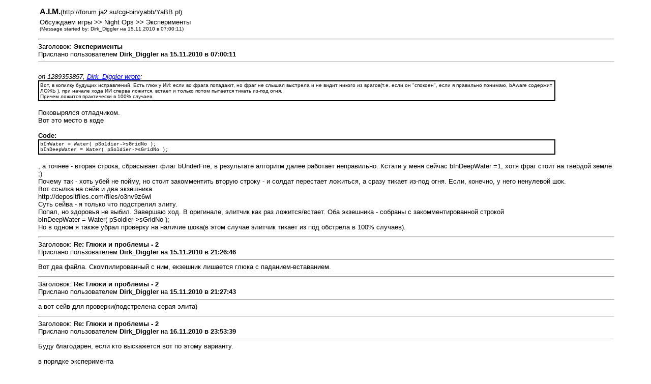

--- FILE ---
content_type: text/html
request_url: http://forum.ja2.su/cgi-bin/yabb/YaBB.pl?board=no;action=print;num=1289816412
body_size: 56685
content:
<!DOCTYPE HTML PUBLIC "-//W3C//DTD HTML 4.01 Transitional//EN"><html><head><title>A.I.M. - Печатать</title>
<meta http-equiv=Content-Type content="text/html; charset=windows-1251"><script language=JavaScript1.2 type="text/javascript"><!--
if((navigator.appVersion.substring(0,1)=="5"&&navigator.userAgent.indexOf('Gecko')!=-1)||navigator.userAgent.search(/Opera/)!=-1){
document.write('<META HTTP-EQUIV=pragma CONTENT=no-cache>');}//--></script></head><body bgcolor=#FFFFFF text=#000000><table width=90% align=center>
<tr><td><pre><font size=3 face="Arial,Helvetica"><table width=100%><tr><td><font size=3 face="Arial,Helvetica"><b>A.I.M.</b></font><font size=2 face="Arial,Helvetica">(http://forum.ja2.su/cgi-bin/yabb/YaBB.pl)</font></td>
</tr><tr><td><font size=2 face="Arial,Helvetica">Обсуждаем игры &gt;&gt; Night Ops &gt;&gt; Эксперименты</font><br><font size=1 face="Arial,Helvetica">(Message started by: Dirk_Diggler на 15.11.2010 в 07:00:11)</font></td>
</tr></table></font></pre></td></tr><tr><td><font size=2 face="Arial,Helvetica"><hr size=2 width=100%>Заголовок: <b>Эксперименты</b><BR>Прислано пользователем <b>Dirk_Diggler</b> на <b>15.11.2010 в 07:00:11</b><hr width=100% size=1> <br><i>on 1289353857, <a href=http://forum.ja2.su/cgi-bin/yabb/YaBB.pl?action=display;board=no;num=1227889959;start=926#926>Dirk_Diggler  wrote</a>:</i><table bgcolor=#000000 cellspacing=1 width=90%><tr><td width=100%><table cellpadding=2 cellspacing=0 width=100% bgcolor=#FFFFFF><tr><td width=100%><font size=1 color=#000000>Вот, в копилку будущих исправлений. Есть глюк у ИИ: если во фрага попадают, но фраг не слышал выстрела и не видит никого из врагов(т.е. если он &quot;спокоен&quot;, если я правильно понимаю, bAware содержит ЛОЖЬ ), при начале хода ИИ сперва ложится, встает и только потом пытается тикать из-под огня.  <br>Причем ложится практически в 100% случаев.  </font></td></tr></table></td></tr></table><br>Поковырялся отладчиком. <br>Вот это место в коде<br><br><b>Code:</b><br><table bgcolor=#000000 cellspacing=1 width=90%><tr><td width=100%><table width=100% cellpadding=2 cellspacing=0 bgcolor=#FFFFFF><tr><td><font face=Courier size=1 color=#000000> bInWater = Water&#40; pSoldier&#45;&gt;sGridNo &#41;;<br> bInDeepWater = Water&#40; pSoldier&#45;&gt;sGridNo &#41;;</font></td></tr></table></td></tr></table><br>, а точнее - вторая строка, сбрасывает флаг bUnderFire, в результате алгоритм далее работает неправильно. Кстати у меня сейчас bInDeepWater =1, хотя фраг стоит на твердой земле ;)<br>Почему так - хоть убей не пойму, но стоит закомментить вторую строку - и солдат перестает ложиться, а сразу тикает из-под огня. Если, конечно, у него ненулевой шок. <br>Вот ссылка на сейв и два экзешника. <br>http://depositfiles.com/files/o3nv9z6wi<br>Суть сейва - я только что подстрелил элиту. <br>Попал, но здоровья не выбил. Завершаю ход. В оригинале, элитчик как раз ложится/встает. Оба экзешника - собраны с закомментированной строкой  <br>bInDeepWater = Water( pSoldier-&gt;sGridNo ); <br>Но в одном я также убрал проверку на наличие шока(в этом случае элитчик тикает из под обстрела в 100% случаев). </font></td></tr><tr><td><font size=2 face="Arial,Helvetica"><hr size=2 width=100%>Заголовок: <b>Re: Глюки и проблемы - 2</b><BR>Прислано пользователем <b>Dirk_Diggler</b> на <b>15.11.2010 в 21:26:46</b><hr width=100% size=1>Вот два файла. Скомпилированный с ним, екзешник лишается глюка с паданием-вставанием.<br></font></td></tr><tr><td><font size=2 face="Arial,Helvetica"><hr size=2 width=100%>Заголовок: <b>Re: Глюки и проблемы - 2</b><BR>Прислано пользователем <b>Dirk_Diggler</b> на <b>15.11.2010 в 21:27:43</b><hr width=100% size=1>а вот сейв для проверки(подстрелена серая элита)</font></td></tr><tr><td><font size=2 face="Arial,Helvetica"><hr size=2 width=100%>Заголовок: <b>Re: Глюки и проблемы - 2</b><BR>Прислано пользователем <b>Dirk_Diggler</b> на <b>16.11.2010 в 23:53:39</b><hr width=100% size=1>Буду благодарен, если кто выскажется вот по этому варианту.<br><br>в порядке эксперимента <br>*изменен штраф на выстрелы очереди. Теперь выгодней стрелять очередями подлинней<br>*стреляя в темноте по еле различимым фигурам теперь хрен так просто попадешь. более по бегущему. Надо подбираться ближе, но тут уж могут и заметить. <br><br>http://zalil.ru/29978505</font></td></tr><tr><td><font size=2 face="Arial,Helvetica"><hr size=2 width=100%>Заголовок: <b>Re: Глюки и проблемы - 2</b><BR>Прислано пользователем <b>Dirk_Diggler</b> на <b>17.11.2010 в 18:19:54</b><hr width=100% size=1>Блин, хотел было осколки гранатам сделать, но там чего-то слишком сложно с полётом пули...</font></td></tr><tr><td><font size=2 face="Arial,Helvetica"><hr size=2 width=100%>Заголовок: <b>Re: Глюки и проблемы - 2</b><BR>Прислано пользователем <b>MAn</b> на <b>17.11.2010 в 19:20:31</b><hr width=100% size=1>Ничо, через годик-два получится... :)</font></td></tr><tr><td><font size=2 face="Arial,Helvetica"><hr size=2 width=100%>Заголовок: <b>Re: Глюки и проблемы - 2</b><BR>Прислано пользователем <b>Dirk_Diggler</b> на <b>18.11.2010 в 02:14:16</b><hr width=100% size=1> <br><i>on 1290014431, <a href=http://forum.ja2.su/cgi-bin/yabb/YaBB.pl?action=display;board=no;num=1289816412;start=5#5>MAn  wrote</a>:</i><table bgcolor=#000000 cellspacing=1 width=90%><tr><td width=100%><table cellpadding=2 cellspacing=0 width=100% bgcolor=#FFFFFF><tr><td width=100%><font size=1 color=#000000>Ничо, через годик-два получится... :) </font></td></tr></table></td></tr></table><br>обижаете. Уже получилось.Через пару часов выложу патч для гранат с осколками )</font></td></tr><tr><td><font size=2 face="Arial,Helvetica"><hr size=2 width=100%>Заголовок: <b>Re: Глюки и проблемы - 2</b><BR>Прислано пользователем <b>Bonarienz</b> на <b>18.11.2010 в 03:20:29</b><hr width=100% size=1><b>2Dirk_Diggler:</b> <br><br>Ну, ты настоящий j&amp;#299;gu&amp;#257;nqi&amp;#257;ng (ji'gua'nqia'ng)!!! Мы как раз заканчиваем...<br><br>&amp;#37325;&amp;#26426;&amp;#26538; - ага!</font></td></tr><tr><td><font size=2 face="Arial,Helvetica"><hr size=2 width=100%>Заголовок: <b>Re: Глюки и проблемы - 2</b><BR>Прислано пользователем <b>Dirk_Diggler</b> на <b>18.11.2010 в 05:55:49</b><hr width=100% size=1>Да... вот, собсно. Теперь гранаты взрываются с осколками. Правда, их очень мало, ибо есть ограничение на кол-во пуль - 50 штук.<br><br>http://zalil.ru/29986346</font></td></tr><tr><td><font size=2 face="Arial,Helvetica"><hr size=2 width=100%>Заголовок: <b>Re: Глюки и проблемы - 2</b><BR>Прислано пользователем <b>Sot</b> на <b>18.11.2010 в 06:08:03</b><hr width=100% size=1><b>2Dirk_Diggler:</b> <br>А &quot;снять&quot; это ограничение сложно? <br><br>ПС Проверять не проверял (щас ломаю 1.13), но если ты и вправду сделал &quot;фрагментирующиеся&quot; гранаты  :), то ты уже обошел Хедрока с Бирспита!  ;)</font></td></tr><tr><td><font size=2 face="Arial,Helvetica"><hr size=2 width=100%>Заголовок: <b>Re: Глюки и проблемы - 2</b><BR>Прислано пользователем <b>Legend</b> на <b>18.11.2010 в 07:44:35</b><hr width=100% size=1><b>2Dirk_Diggler:</b> Ну что могу сказать. В первый раз (запустил на текущую версию НО) - работает, гренка рванула, пули полетели в разные стороны. Ни одна пуля не попала в мерков, поэтому оценить до конца не смог. Ладно, второй заход. Кидаем гренку (Ф-1) ближе, где-то 8-10 тайлов, чтобы шанс осколки схватить был выше: перед моментом взрыва жесткий зависон, помог только аварийный выход. Вывод: молодец :up:, но требует серьёзной допилки.</font></td></tr><tr><td><font size=2 face="Arial,Helvetica"><hr size=2 width=100%>Заголовок: <b>Re: Глюки и проблемы - 2</b><BR>Прислано пользователем <b>Bonarienz</b> на <b>18.11.2010 в 08:44:12</b><hr width=100% size=1><b>2Dirk_Diggler:</b> <br><br>Первое, и самое серьезное! Съехала таблица ттх.тхт! Когда у врагов 3 Корда уже в Омерте - это слишком!!!<br><br>А сами взрывы вполне устойчивы, пули летят! При первой гранате улетело (по крайней мере было видно) 4 пули, причем за экран!<br><br>Вторая и третья гранаты взорвались нормально, одна - в поле, другая - в доме. Никаких проблем не возникло, если на пути пули были препятствия, то эффект был нормальный.<br><br>Полагаю, стоило бы ограничить дальность полета осколков - на уровне тайлов 15-20, включив снижение убойности от дальности. И жаль, что мелкие гранаты - без осколков...</font></td></tr><tr><td><font size=2 face="Arial,Helvetica"><hr size=2 width=100%>Заголовок: <b>Re: Глюки и проблемы - 2</b><BR>Прислано пользователем <b>Dirk_Diggler</b> на <b>18.11.2010 в 14:55:31</b><hr width=100% size=1> <br><i>on 1290062652, <a href=http://forum.ja2.su/cgi-bin/yabb/YaBB.pl?action=display;board=no;num=1289816412;start=11#11>Bonarienz  wrote</a>:</i><table bgcolor=#000000 cellspacing=1 width=90%><tr><td width=100%><table cellpadding=2 cellspacing=0 width=100% bgcolor=#FFFFFF><tr><td width=100%><font size=1 color=#000000> Съехала таблица ттх.тхт! &nbsp;</font></td></tr></table></td></tr></table><br>таблицу я не трогал. ни её, ни процесс её загрузки.</font></td></tr><tr><td><font size=2 face="Arial,Helvetica"><hr size=2 width=100%>Заголовок: <b>Re: Глюки и проблемы - 2</b><BR>Прислано пользователем <b>Dirk_Diggler</b> на <b>18.11.2010 в 16:16:12</b><hr width=100% size=1> <br><i>on 1290053283, <a href=http://forum.ja2.su/cgi-bin/yabb/YaBB.pl?action=display;board=no;num=1289816412;start=9#9>Sot  wrote</a>:</i><table bgcolor=#000000 cellspacing=1 width=90%><tr><td width=100%><table cellpadding=2 cellspacing=0 width=100% bgcolor=#FFFFFF><tr><td width=100%><font size=1 color=#000000>А &quot;снять&quot; это ограничение сложно? &nbsp;<br> </font></td></tr></table></td></tr></table><br>Я пробовал - виснет. Значит, есть где-то еще. &nbsp;<br><br><br><i>on 1290062652, <a href=http://forum.ja2.su/cgi-bin/yabb/YaBB.pl?action=display;board=no;num=1289816412;start=11#11>Bonarienz  wrote</a>:</i><table bgcolor=#000000 cellspacing=1 width=90%><tr><td width=100%><table cellpadding=2 cellspacing=0 width=100% bgcolor=#FFFFFF><tr><td width=100%><font size=1 color=#000000>Съехала таблица ттх.тхт! Когда у врагов 3 Корда уже в Омерте - это слишком!!! &nbsp;</font></td></tr></table></td></tr></table><br>Это тебе реверанс от генератора ПСЧ. я только что начал заново - в омерте все спокойно, пара пистолей-штурм. винтовок, одна беретта. Всё. Даже гранат всего 4 штуки...</font></td></tr><tr><td><font size=2 face="Arial,Helvetica"><hr size=2 width=100%>Заголовок: <b>Re: Глюки и проблемы - 2</b><BR>Прислано пользователем <b>Dirk_Diggler</b> на <b>18.11.2010 в 16:58:16</b><hr width=100% size=1>Ну вот, теперь осколки дают только РГД и Ф1, в том числе на крыше, а в воде - осколков не будет...<br><br>Зависоны где можно убрал - это было деление на ноль в одном из мест...<br><br>Осколков много(50 штук), но они неприцельные и слабенькие. Реальную опасность представляют только если стоять в полный рост рядом со взрывом - может неплохо в голову прилететь.  <br><br><i>on 1290062652, <a href=http://forum.ja2.su/cgi-bin/yabb/YaBB.pl?action=display;board=no;num=1289816412;start=11#11>Bonarienz  wrote</a>:</i><table bgcolor=#000000 cellspacing=1 width=90%><tr><td width=100%><table cellpadding=2 cellspacing=0 width=100% bgcolor=#FFFFFF><tr><td width=100%><font size=1 color=#000000>Полагаю, стоило бы ограничить дальность полета осколков - на уровне тайлов 15-20,  </font></td></tr></table></td></tr></table><br>А вот тут пока проблемы. Сейчас пуля летит, пока не долетит )))) т.е. либо не попадет куда-то, либо вылетит за пределы мира. Убойная дальность у осколков 8 тайлов, дальше они еще бесполезней. Но главный момент - осколки все летят вверх, соот-но поразить лежащего врага можно только если он близко, уже даже на расстоянии 5-8 тайлов осколками практически не попасть. Только разве что стоячего-сидячего.<br><br>http://zalil.ru/29988399<br><br>Текущие глюки - то, что получив осколок, фраг падает как подкошенный, причем его уносит взрывной волной не от взрыва, а от бросавшего мерка. Это как раз недостаток того, что пуля слишком сильно зависит от стрелявшего... А не от направления её полета etc.</font></td></tr><tr><td><font size=2 face="Arial,Helvetica"><hr size=2 width=100%>Заголовок: <b>Re: Глюки и проблемы - 2</b><BR>Прислано пользователем <b>Bonarienz</b> на <b>18.11.2010 в 20:32:31</b><hr width=100% size=1><b>2Dirk_Diggler:</b> <br><br>Ну, у Ф1 осколок до 20 гр. весит. Может и свалить... Или отключи для осколков &quot;страшную смерть&quot;, оставив &quot;смертельн. ранение&quot;<br><br>Полагаю, можно &quot;выпускать&quot; осколки на высоте торса или головы, с напр. в землю. </font></td></tr><tr><td><font size=2 face="Arial,Helvetica"><hr size=2 width=100%>Заголовок: <b>Re: Глюки и проблемы - 2</b><BR>Прислано пользователем <b>Dirk_Diggler</b> на <b>18.11.2010 в 20:36:29</b><hr width=100% size=1> <br><i>on 1290105151, <a href=http://forum.ja2.su/cgi-bin/yabb/YaBB.pl?action=display;board=no;num=1289816412;start=15#15>Bonarienz  wrote</a>:</i><table bgcolor=#000000 cellspacing=1 width=90%><tr><td width=100%><table cellpadding=2 cellspacing=0 width=100% bgcolor=#FFFFFF><tr><td width=100%><font size=1 color=#000000>Ну, у Ф1 осколок до 20 гр. весит. Может и свалить... Или отключи для осколков &quot;страшную смерть&quot;, оставив &quot;смертельн. ранение&quot;  </font></td></tr></table></td></tr></table><br>Они падают как от взрывной волны. Осколок - это так же пуля, делается теми же процедурами и т.п. И я когда их мастерю, они делаются от оружия с индексом 31, т.е. Benelli. Почему фрагов разносит так - я еще не понял.</font></td></tr><tr><td><font size=2 face="Arial,Helvetica"><hr size=2 width=100%>Заголовок: <b>Re: Глюки и проблемы - 2</b><BR>Прислано пользователем <b>Bonarienz</b> на <b>18.11.2010 в 20:44:32</b><hr width=100% size=1><b>2Dirk_Diggler:</b> <br><br>С механизмом получения - все сразу понятно было... Вероятно, получилось большое мат. ожидание у крит. ранения. <br><br>Ща посмотрим...<br></font></td></tr><tr><td><font size=2 face="Arial,Helvetica"><hr size=2 width=100%>Заголовок: <b>Re: Глюки и проблемы - 2</b><BR>Прислано пользователем <b>Dirk_Diggler</b> на <b>18.11.2010 в 21:04:06</b><hr width=100% size=1>Не-не-не. Не критическое ранение. Они падают - <b>как от взрывной волны</b>. Причем падают всегда, даже если их ранило на 1-2 здоровья... Это где-то в другом месте обрабатывается. Такое ощущение, что если солдат получил ранение в момент выполнения взрыва - по умолчанию считается, что его и <b>ранило именно этим взрывом</b>, ведь в оригинале не было никаких осколков. Я попозже еще посмотрю. <br><br>Но сейчас главный вопрос стоит так - перерабатываем ли структуру полета / попадания пули или нет? Тут необходимо слово Терапевта.</font></td></tr><tr><td><font size=2 face="Arial,Helvetica"><hr size=2 width=100%>Заголовок: <b>Re: Глюки и проблемы - 2</b><BR>Прислано пользователем <b>Dirk_Diggler</b> на <b>18.11.2010 в 21:10:35</b><hr width=100% size=1> <br><i>on 1290105151, <a href=http://forum.ja2.su/cgi-bin/yabb/YaBB.pl?action=display;board=no;num=1289816412;start=15#15>Bonarienz  wrote</a>:</i><table bgcolor=#000000 cellspacing=1 width=90%><tr><td width=100%><table cellpadding=2 cellspacing=0 width=100% bgcolor=#FFFFFF><tr><td width=100%><font size=1 color=#000000>Полагаю, можно &quot;выпускать&quot; осколки на высоте торса или головы, с напр. в землю. &nbsp;</font></td></tr></table></td></tr></table><br>А бывает такое? Не, я думаю, что пока их лучше так, параметрами потом поиграть дело не хитрое. Сейчас мерк их бросает максмум сидя, и в общем-то шанс отхватить осколок от своей же гранаты есть немалый. В идеале, если уж реализовывать осколочную схему, надо давать 4 AP до взрыва гранаты, чтоб игрок мог лечь перед тем как оно долбанет, а взрыв делать на половине высоты лежащего тела, и осколки пускать тоже слегка вверх, чтобы лежащих не задевало) ) Но пока это слишком сложно.</font></td></tr><tr><td><font size=2 face="Arial,Helvetica"><hr size=2 width=100%>Заголовок: <b>Re: Эксперименты</b><BR>Прислано пользователем <b>Bonarienz</b> на <b>18.11.2010 в 21:19:49</b><hr width=100% size=1><b>2Dirk_Diggler:</b> <br><br>Пока впечатление &quot;не собирается&quot;... Одной гранатой завалил четверых - вот это порадовало. И не похоже, что это Бенелли! Д.б. дробь, а выглядит, как &quot;круглая пуля&quot;.<br><br>Но более всего смущает, в Омерте, вот это:<br><br>[attach]<br><br>Как-то стрёмно это! Что же нас ждет дальше?<br><br>Получается так - Иван или перс-автоматчик в команде. Редактура аттачей к Корду (сошки, коллиматор, оптика, НП). И - adios, Deidranna Reina!<br><br>Против Корда с оптикой, каковой в руках перса-автоматчика с биноклем, не выстоит и танк!!! Он сгорит, так и не увидев врага...</font></td></tr><tr><td><font size=2 face="Arial,Helvetica"><hr size=2 width=100%>Заголовок: <b>Re: Эксперименты</b><BR>Прислано пользователем <b>Dirk_Diggler</b> на <b>18.11.2010 в 21:27:39</b><hr width=100% size=1>Бенелли может стрелять пулями. Если не передавать туда флаг fBuckshot )))).<br>Если стрелять дробью - пуля делится на 9, и получается выстрел всего в 5 произвольных направлениях - нет иллюзии разлета. <br>Ты попробуй еще раз начать. Вот я начал с этим экзешником. просто звезды встали, наверное, так )</font></td></tr><tr><td><font size=2 face="Arial,Helvetica"><hr size=2 width=100%>Заголовок: <b>Re: Эксперименты</b><BR>Прислано пользователем <b>Dirk_Diggler</b> на <b>18.11.2010 в 21:31:00</b><hr width=100% size=1>вот еще раз начал. не, все там нормально. просто тебя генератор случайных чисел очень решил полюбить ) </font></td></tr><tr><td><font size=2 face="Arial,Helvetica"><hr size=2 width=100%>Заголовок: <b>Re: Эксперименты</b><BR>Прислано пользователем <b>Bonarienz</b> на <b>18.11.2010 в 21:32:48</b><hr width=100% size=1><b>2Dirk_Diggler:</b> <br>Ну, иллюзии и сейчас нет! Макс, что я видел - разлет 4-х пуль крестом на СВЮЗ.<br><br>Попробуй дробь, но <b>надень на гранату Утконос! Который Duckbill/</b> Для него есть обработка ограничения разлета по вертикали и расширения - по горизонтали.</font></td></tr><tr><td><font size=2 face="Arial,Helvetica"><hr size=2 width=100%>Заголовок: <b>Re: Эксперименты</b><BR>Прислано пользователем <b>Bonarienz</b> на <b>18.11.2010 в 21:33:55</b><hr width=100% size=1><b>2Dirk_Diggler:</b> <br>На двух разных машинах, и даже разных &nbsp;версиях ехе?</font></td></tr><tr><td><font size=2 face="Arial,Helvetica"><hr size=2 width=100%>Заголовок: <b>Re: Эксперименты</b><BR>Прислано пользователем <b>Dirk_Diggler</b> на <b>18.11.2010 в 21:34:59</b><hr width=100% size=1><br><i>on 1290108768, <a href=http://forum.ja2.su/cgi-bin/yabb/YaBB.pl?action=display;board=no;num=1289816412;start=23#23>Bonarienz  wrote</a>:</i><table bgcolor=#000000 cellspacing=1 width=90%><tr><td width=100%><table cellpadding=2 cellspacing=0 width=100% bgcolor=#FFFFFF><tr><td width=100%><font size=1 color=#000000>Ну, иллюзии и сейчас нет! </font></td></tr></table></td></tr></table><br>Да ладно? Ща попробую скрин снять. У меня видно отличный разлёт.</font></td></tr><tr><td><font size=2 face="Arial,Helvetica"><hr size=2 width=100%>Заголовок: <b>Re: Эксперименты</b><BR>Прислано пользователем <b>Bonarienz</b> на <b>18.11.2010 в 21:38:08</b><hr width=100% size=1><b>2Dirk_Diggler:</b> <br><br>Чесслово!!! Счас поставлю родную карту... Моя - засыпана веревочками и обоймами гранат для OICW...<br><br>Счас сижу за MSI U90 - Atom 270, 2 Гига... Обычный НО - летает.</font></td></tr><tr><td><font size=2 face="Arial,Helvetica"><hr size=2 width=100%>Заголовок: <b>Re: Эксперименты</b><BR>Прислано пользователем <b>Dirk_Diggler</b> на <b>18.11.2010 в 21:38:42</b><hr width=100% size=1>ВО. Летят родимые.</font></td></tr><tr><td><font size=2 face="Arial,Helvetica"><hr size=2 width=100%>Заголовок: <b>Re: Эксперименты</b><BR>Прислано пользователем <b>Bonarienz</b> на <b>18.11.2010 в 21:41:31</b><hr width=100% size=1><b>2Dirk_Diggler:</b> <br><br>Круто! Так и должно быть! А у мя - ни фига такого нет! Бууу!!! :cry:</font></td></tr><tr><td><font size=2 face="Arial,Helvetica"><hr size=2 width=100%>Заголовок: <b>Re: Эксперименты</b><BR>Прислано пользователем <b>Dirk_Diggler</b> на <b>18.11.2010 в 21:44:50</b><hr width=100% size=1>Видать, что-то с картой-видюхой??? Не знаю. Я вообще хотел было замедлить полет любых пуль путем деления инкрементов пропорционально, но они тогда через пару гранат летать перестают вообще. Откатил назад.<br>ВОт. А если делать дробью - то за раз получаем по 9 пуль, летящих примерно в одном направлении. Исходя из лимита в 50 пуль, такая генерация выполнима всего 5 раз - разлет получается уж очень некрасивым....</font></td></tr><tr><td><font size=2 face="Arial,Helvetica"><hr size=2 width=100%>Заголовок: <b>Re: Эксперименты</b><BR>Прислано пользователем <b>Bonarienz</b> на <b>18.11.2010 в 21:54:28</b><hr width=100% size=1><b>2Dirk_Diggler:</b> <br><br>А вот теперь - есть! Заскринить не смог - &quot;придрачиться&quot; надо! &quot;Красиво летят - вон те железки в белых точках&quot;...<br><br>А угол разлета можно &quot;случайнизировать&quot; - градусов на +/- 3...15? А то бросил 8  гранат - в 6 тайлах от себя. Но встал между СВ и С - ни один не достал!!!<br><br>В последний раз - три Корда и 2 Баррета принесли! А прикрытие - 2 Г36К!<br><br>Буду карту проверять...</font></td></tr><tr><td><font size=2 face="Arial,Helvetica"><hr size=2 width=100%>Заголовок: <b>Re: Эксперименты</b><BR>Прислано пользователем <b>Dirk_Diggler</b> на <b>18.11.2010 в 21:56:58</b><hr width=100% size=1> <br><i>on 1290110068, <a href=http://forum.ja2.su/cgi-bin/yabb/YaBB.pl?action=display;board=no;num=1289816412;start=30#30>Bonarienz  wrote</a>:</i><table bgcolor=#000000 cellspacing=1 width=90%><tr><td width=100%><table cellpadding=2 cellspacing=0 width=100% bgcolor=#FFFFFF><tr><td width=100%><font size=1 color=#000000>А угол разлета можно &quot;случайнизировать&quot; - градусов на +/- 3...15? </font></td></tr></table></td></tr></table><br>А он и так случайнизирован. Но я похоже его сильновато задрал вверх. Ща исправим.</font></td></tr><tr><td><font size=2 face="Arial,Helvetica"><hr size=2 width=100%>Заголовок: <b>Re: Эксперименты</b><BR>Прислано пользователем <b>Bonarienz</b> на <b>18.11.2010 в 22:01:35</b><hr width=100% size=1><b>2Dirk_Diggler:</b> <br><br>Полагаю, стоит попробовать с дробью и утконосом, разбить разлет на 5 секторов, первый &quot;выстрел&quot; - со случ. углом в пределах одного, но случайного, сектора, который раскрывается по случайному азимуту. А после этого случайно выбирать 4 оставшихся сектора со случайным углом выстрела в них.</font></td></tr><tr><td><font size=2 face="Arial,Helvetica"><hr size=2 width=100%>Заголовок: <b>Re: Эксперименты</b><BR>Прислано пользователем <b>Dirk_Diggler</b> на <b>18.11.2010 в 22:03:56</b><hr width=100% size=1>Да я пробовал дробью. Она летит прямым фронтом, некрасиво совсем. Расходятся такие от взрыва 5 прямых фронтов...</font></td></tr><tr><td><font size=2 face="Arial,Helvetica"><hr size=2 width=100%>Заголовок: <b>Re: Эксперименты</b><BR>Прислано пользователем <b>Bonarienz</b> на <b>18.11.2010 в 22:33:06</b><hr width=100% size=1><b>2Dirk_Diggler:</b> <br><br>Так поправь раскрыв у утконоса!</font></td></tr><tr><td><font size=2 face="Arial,Helvetica"><hr size=2 width=100%>Заголовок: <b>Re: Эксперименты</b><BR>Прислано пользователем <b>Терапевт</b> на <b>18.11.2010 в 22:39:34</b><hr width=100% size=1> <br><i>on 1290107046, <a href=http://forum.ja2.su/cgi-bin/yabb/YaBB.pl?action=display;board=no;num=1289816412;start=18#18>Dirk_Diggler  wrote</a>:</i><table bgcolor=#000000 cellspacing=1 width=90%><tr><td width=100%><table cellpadding=2 cellspacing=0 width=100% bgcolor=#FFFFFF><tr><td width=100%><font size=1 color=#000000>Они падают - как от взрывной волны. Причем падают всегда, даже если их ранило на 1-2 здоровья... &nbsp;</font></td></tr></table></td></tr></table><br>Так как пули летят неприцельно, то попадают они в ноги (особенность движка, где лежит - не знаю, не искал). А при попадании в ноги солдатик валится вне зависимости от причинённого ущерба.<br><br> <br><i>on 1290107989, <a href=http://forum.ja2.su/cgi-bin/yabb/YaBB.pl?action=display;board=no;num=1289816412;start=20#20>Bonarienz  wrote</a>:</i><table bgcolor=#000000 cellspacing=1 width=90%><tr><td width=100%><table cellpadding=2 cellspacing=0 width=100% bgcolor=#FFFFFF><tr><td width=100%><font size=1 color=#000000>Но более всего смущает, в Омерте, вот это: </font></td></tr></table></td></tr></table><br>Dirk_Diggler ТТХ не трогал, это ты сам что-то у себя менял или взял чей-то ТТХ.</font></td></tr><tr><td><font size=2 face="Arial,Helvetica"><hr size=2 width=100%>Заголовок: <b>Re: Эксперименты</b><BR>Прислано пользователем <b>Dirk_Diggler</b> на <b>18.11.2010 в 23:35:13</b><hr width=100% size=1> <br><i>on 1290112774, <a href=http://forum.ja2.su/cgi-bin/yabb/YaBB.pl?action=display;board=no;num=1289816412;start=35#35>Терапевт  wrote</a>:</i><table bgcolor=#000000 cellspacing=1 width=90%><tr><td width=100%><table cellpadding=2 cellspacing=0 width=100% bgcolor=#FFFFFF><tr><td width=100%><font size=1 color=#000000>ак как пули летят неприцельно, то попадают они в ноги </font></td></tr></table></td></tr></table><br>не, я нашел в чем проблема. Это в BulletHitStructure вот так получается оружие: <br>SStructureHit.usWeaponIndex = pFirer-&gt;usAttackingWeapon;<br><br>А сама пуля об оружии, из которого её выпустили, инфы не хранит... Соот-но, когда осколок попадает, его попадание обсчитывается как ранение гранатой, т.к. в руках у мерка - граната...<br>Так что мерк может даже загореться от осколка )</font></td></tr><tr><td><font size=2 face="Arial,Helvetica"><hr size=2 width=100%>Заголовок: <b>Re: Эксперименты</b><BR>Прислано пользователем <b>Bonarienz</b> на <b>19.11.2010 в 03:30:37</b><hr width=100% size=1><b>2Dirk_Diggler:</b> <br><br>То-то у меня четверо загорелись!!!</font></td></tr><tr><td><font size=2 face="Arial,Helvetica"><hr size=2 width=100%>Заголовок: <b>Re: Эксперименты</b><BR>Прислано пользователем <b>Sot</b> на <b>19.11.2010 в 03:43:08</b><hr width=100% size=1><br><i>Quote:</i><table bgcolor=#000000 cellspacing=1 width=90%><tr><td width=100%><table cellpadding=2 cellspacing=0 width=100% bgcolor=#FFFFFF><tr><td width=100%><font face="Arial,Helvetica" size=1 color=#000000>загореться</font></td></tr></table></td></tr></table> этого зло...го эффекта имхо гранаты вообще надо лишать &nbsp;:)</font></td></tr><tr><td><font size=2 face="Arial,Helvetica"><hr size=2 width=100%>Заголовок: <b>Re: Эксперименты</b><BR>Прислано пользователем <b>aazmav</b> на <b>19.11.2010 в 04:15:08</b><hr width=100% size=1> <br><i>on 1290130988, <a href=http://forum.ja2.su/cgi-bin/yabb/YaBB.pl?action=display;board=no;num=1289816412;start=38#38>Sot  wrote</a>:</i><table bgcolor=#000000 cellspacing=1 width=90%><tr><td width=100%><table cellpadding=2 cellspacing=0 width=100% bgcolor=#FFFFFF><tr><td width=100%><font size=1 color=#000000>этого зло...го эффекта имхо гранаты вообще надо лишать   </font></td></tr></table></td></tr></table><br>Согласен</font></td></tr><tr><td><font size=2 face="Arial,Helvetica"><hr size=2 width=100%>Заголовок: <b>Re: Эксперименты</b><BR>Прислано пользователем <b>Dirk_Diggler</b> на <b>19.11.2010 в 04:17:30</b><hr width=100% size=1>да, и мне не нравится. <br>могу лишить(или вероятность уменьшить раз в 5), а потом Терапевту на аппрув...</font></td></tr><tr><td><font size=2 face="Arial,Helvetica"><hr size=2 width=100%>Заголовок: <b>Re: Эксперименты</b><BR>Прислано пользователем <b>Sot</b> на <b>19.11.2010 в 04:19:25</b><hr width=100% size=1><b>2Dirk_Diggler:</b> а ты в 1.13 не играешь?</font></td></tr><tr><td><font size=2 face="Arial,Helvetica"><hr size=2 width=100%>Заголовок: <b>Re: Эксперименты</b><BR>Прислано пользователем <b>Dirk_Diggler</b> на <b>19.11.2010 в 04:21:09</b><hr width=100% size=1>Неа... Отзывы были интересней на NO. Плюс я на 1.13 исходников так быстро не нашел, как на NO. А что, там что-то особенное?</font></td></tr><tr><td><font size=2 face="Arial,Helvetica"><hr size=2 width=100%>Заголовок: <b>Re: Эксперименты</b><BR>Прислано пользователем <b>Sot</b> на <b>19.11.2010 в 04:25:16</b><hr width=100% size=1><br><i>Quote:</i><table bgcolor=#000000 cellspacing=1 width=90%><tr><td width=100%><table cellpadding=2 cellspacing=0 width=100% bgcolor=#FFFFFF><tr><td width=100%><font face="Arial,Helvetica" size=1 color=#000000>А что, там что-то особенное? </font></td></tr></table></td></tr></table> Пожалуй &nbsp;:) НО правда не менее особенное &nbsp;:)</font></td></tr><tr><td><font size=2 face="Arial,Helvetica"><hr size=2 width=100%>Заголовок: <b>Re: Эксперименты</b><BR>Прислано пользователем <b>Bonarienz</b> на <b>19.11.2010 в 07:34:38</b><hr width=100% size=1><b>2Dirk_Diggler:</b> <br><br>Долго мучил Омерту гранатами... Действительно, пули-осколки летят на уровне ног... Непорядок.<br><br>N.B. Проверил у себя ттх.тхт - дураком оказался я.</font></td></tr><tr><td><font size=2 face="Arial,Helvetica"><hr size=2 width=100%>Заголовок: <b>Re: Эксперименты</b><BR>Прислано пользователем <b>Sir-Dorosh</b> на <b>19.11.2010 в 10:37:18</b><hr width=100% size=1>Ну осколочки убойные - не граната а бидон с тротилом и шарика-подшибниками  :o<br>[offtop]Для эксперемента пришлось местных в кучу согнать (кинул дезу ,шо новую часть Ливреты в шортах привезли - Странно но никто не загорелся ,видать все курс пожарной подготовки прошли . Ну зато все шрифты легли и словил такой глюк - наёмники зашли за экран локации и исчезли ако касперы ,а так в целом - Забавненько  :death:    [/offtop]</font></td></tr><tr><td><font size=2 face="Arial,Helvetica"><hr size=2 width=100%>Заголовок: <b>Re: Эксперименты</b><BR>Прислано пользователем <b>Dirk_Diggler</b> на <b>19.11.2010 в 15:03:17</b><hr width=100% size=1>ближайшие в взрыву однозначно получили по осколку в голову ))) кроме того, я повреждение сделал рандомным, и углы поправил малость, так что следующая версия немного получше будет.<br>И вообще, 50 осколков это многовато ) ибо дискретность пространства не так уж велика в JA2. Думается мне рандом в районе 30-45 будет лучше.</font></td></tr><tr><td><font size=2 face="Arial,Helvetica"><hr size=2 width=100%>Заголовок: <b>Re: Эксперименты</b><BR>Прислано пользователем <b>Dirk_Diggler</b> на <b>21.11.2010 в 23:32:15</b><hr width=100% size=1>Новый вариант. Изменения 3. <br>- распилен ИИ на риалтайм и пошаговый. Главное, что изменилось - тупо размер )))) поведение ИИ должно остаться тем же<br><br>- перебалансированы гранаты<br><br>- новая фишка, касающаяся слышимых звуков. Теперь их еще и видно ) В городе биться стало удобней. Пробуйте, жалуйтесь )<br><br>http://zalil.ru/30004022<br><br></font></td></tr><tr><td><font size=2 face="Arial,Helvetica"><hr size=2 width=100%>Заголовок: <b>Re: Эксперименты</b><BR>Прислано пользователем <b>Mishuk</b> на <b>22.11.2010 в 00:25:02</b><hr width=100% size=1><b>2Dirk_Diggler:</b> Давно слежу за твоей затеей с гранатами. Вообще тут на форуме тусуюсь давно, но вот решил впервые что-то отписать по теме.<br>Всё в общем-то отлично получилось... но есть такой нюанс: данная задумка я так понял трогает не только гранаты. Взял Сергея, шмальнул из РПГ... снаряд плюхнулся примерно в 20-ти тайлах от ближайших построек... при этом много стен у этих самых построек не стало, не говоря о том, что внутри домов разнесло половину всего, что было. Или это и есть <br> <br><i>on 1290375135, <a href=http://forum.ja2.su/cgi-bin/yabb/YaBB.pl?action=display;board=no;num=1289816412;start=47#47>Dirk_Diggler  wrote</a>:</i><table bgcolor=#000000 cellspacing=1 width=90%><tr><td width=100%><table cellpadding=2 cellspacing=0 width=100% bgcolor=#FFFFFF><tr><td width=100%><font size=1 color=#000000>Теперь их еще и видно ) В городе биться стало удобней. </font></td></tr></table></td></tr></table><br></font></td></tr><tr><td><font size=2 face="Arial,Helvetica"><hr size=2 width=100%>Заголовок: <b>Re: Эксперименты</b><BR>Прислано пользователем <b>Legend</b> на <b>22.11.2010 в 00:26:02</b><hr width=100% size=1><b>2Dirk_Diggler:</b> Первые два опиши поподробнее.<br><br>ПС: присоединяюсь к предыдущему оратору, с каких радостей кумулятивная (по ТТХ если судить) граната РПГ сносит полностью здание?</font></td></tr><tr><td><font size=2 face="Arial,Helvetica"><hr size=2 width=100%>Заголовок: <b>Re: Эксперименты</b><BR>Прислано пользователем <b>Mishuk</b> на <b>22.11.2010 в 00:37:05</b><hr width=100% size=1><b>2Dirk_Diggler:</b> да и вообще, я так понял, что количество осколков уменьшилось теперь? Я всегда думал, что граната - вещь страшная... но на практике теперь получается, что РГД на расстоянии 3 тайла не способна убить хилого и беззащитного Пабло. Кидал раз этак 30, ни одного летального исхода. То есть против защищённого драньца - РГД не более чем пукалка, выбивающая лишь стамину... А хотелось бы, чтобы граната была чем-то страшным:scull:<br>А что значит пункт 3? Я тут одну гранату кинул, так у меня такие метания по экрану были, что я думал - землетярсение ))) <br><br>ПС<br>Я тут немного поэкспериментировал и проанализировал ранее изложенное тобой о том, что осколки не хранят инфу о том, из какого оружия выпущены &quot;пули&quot;, а эта информация берётся из оружия, которое в руках у стреляющего мерка. Так вот: а откуда берётся информация о &quot;пулях&quot;-осколках у мин, у закладываемых бомб? <br>Если предположить, что такая ненормальная мощь у осколков для РПГ, потому что в руках мерк держит сам РПГ, то у бомб с осколками полный порядок. Может стоит подумать в этом направлении? То есть алгоритм для гранат переделать на аналогичный как у мин/бомб?<br>Ну, скажем, в итоге получится, кинул гранату, а взрыв у неё, как у мины? То же самое и для РПГ попробовать придумать.<br><br>Кстати, вопрос к знатокам: а можно в Ja сделать действие оглушающей гранаты немного другим? Скажем, не выбивание стамины, а ослепление - оглушение? Ну, допустим, на 2-3 хода у цели радиус зрения и слуха падает до 0. Ну и конечно состояние шока. Было бы просто шедеврально :)<br>Я то сам не программист и даже читать исходники не умею... но зато идей у меня полные штаны.</font></td></tr><tr><td><font size=2 face="Arial,Helvetica"><hr size=2 width=100%>Заголовок: <b>Re: Эксперименты</b><BR>Прислано пользователем <b>Dirk_Diggler</b> на <b>22.11.2010 в 01:31:04</b><hr width=100% size=1> <br><i>on 1290378302, <a href=http://forum.ja2.su/cgi-bin/yabb/YaBB.pl?action=display;board=no;num=1289816412;start=48#48>Mishuk  wrote</a>:</i><table bgcolor=#000000 cellspacing=1 width=90%><tr><td width=100%><table cellpadding=2 cellspacing=0 width=100% bgcolor=#FFFFFF><tr><td width=100%><font size=1 color=#000000>Взял Сергея, шмальнул из РПГ... снаряд плюхнулся примерно в 20-ти тайлах от ближайших построек... при этом много стен у этих самых построек не стало, не говоря о том, что внутри домов разнесло половину всего, что было. Или это и есть   </font></td></tr></table></td></tr></table><br>Попробовал. Да, РПГ - аццкий ужос )))))<br>Причина проста - попадания, когда обрабатываются, смотрится, из какого оружия был сделан выстрел. Соот-но, при попадания <b>осколка </b>в стену он обрабатывается как снаряд из РПГ. Причем там уже Impact не смотрится особо ) А когда их полдесятка, там и полстены снесет. Думаю так... <br>Вообще, изменение распространяется на все, что взрывается с типом взрыва BLAST_1  и BLAST_2.<br><br>тема-таки  для экспериментов, я не пытаюсь доработать всё и сразу. Понравились осколочные - если Терапевт решит, что затея стоящая, и запланирует включение в релиз, я допилю их так, что и падать люди будут нормально, и стены осколки сносить не будут.<br><br> <br><i>on 1290379025, <a href=http://forum.ja2.su/cgi-bin/yabb/YaBB.pl?action=display;board=no;num=1289816412;start=50#50>Mishuk  wrote</a>:</i><table bgcolor=#000000 cellspacing=1 width=90%><tr><td width=100%><table cellpadding=2 cellspacing=0 width=100% bgcolor=#FFFFFF><tr><td width=100%><font size=1 color=#000000>а можно в Ja сделать действие оглушающей гранаты немного другим? Скажем, не выбивание стамины, а ослепление </font></td></tr></table></td></tr></table><br>Можно. Я планировал такое в одном из следующих экспериментов... <br><br><br><i>on 1290378362, <a href=http://forum.ja2.su/cgi-bin/yabb/YaBB.pl?action=display;board=no;num=1289816412;start=49#49>Legend  wrote</a>:</i><table bgcolor=#000000 cellspacing=1 width=90%><tr><td width=100%><table cellpadding=2 cellspacing=0 width=100% bgcolor=#FFFFFF><tr><td width=100%><font size=1 color=#000000>Первые два опиши поподробнее.  </font></td></tr></table></td></tr></table><br>2) Чуть опущен угол разлета, эффективная дальность увеличена до 10 тайлов, количество рандомно от 30 до 50 штук, повреждение(Impact) также рандомно от 5 до 10.<br><br>1) ИИ работал раньше одним потоком, какой режим - определялось унутрях функций налету. Теперь вызов функций разделен - в TurnBased и Realtime вызываются разные функции. Благодаря разделению удалось значительно упростить код, плюс узнать несколько вещей - например, что DecideActionBlack не вызывается в риалтайме никогда, хотя проверка(и соот-щие ветви кода) в ней есть... <br><br> <br><i>on 1290379025, <a href=http://forum.ja2.su/cgi-bin/yabb/YaBB.pl?action=display;board=no;num=1289816412;start=50#50>Mishuk  wrote</a>:</i><table bgcolor=#000000 cellspacing=1 width=90%><tr><td width=100%><table cellpadding=2 cellspacing=0 width=100% bgcolor=#FFFFFF><tr><td width=100%><font size=1 color=#000000>Кидал раз этак 30, ни одного летального исхода. </font></td></tr></table></td></tr></table><br>Через Load/Save или подряд? </font></td></tr><tr><td><font size=2 face="Arial,Helvetica"><hr size=2 width=100%>Заголовок: <b>Re: Эксперименты</b><BR>Прислано пользователем <b>Dirk_Diggler</b> на <b>22.11.2010 в 01:33:22</b><hr width=100% size=1> <br><i>on 1290379025, <a href=http://forum.ja2.su/cgi-bin/yabb/YaBB.pl?action=display;board=no;num=1289816412;start=50#50>Mishuk  wrote</a>:</i><table bgcolor=#000000 cellspacing=1 width=90%><tr><td width=100%><table cellpadding=2 cellspacing=0 width=100% bgcolor=#FFFFFF><tr><td width=100%><font size=1 color=#000000>А что значит пункт 3? Я тут одну гранату кинул, так у меня такие метания по экрану были, что я думал - землетярсение ))) &nbsp; </font></td></tr></table></td></tr></table><br>Пункт 3 значит, что теперь когда мерк слышит звук, то место его возникновение отмечается красным локатором. Ведь обычно человек может точно определить место исхождения звука и направление движения источника. А в игре мы только читаем &quot;слышит громкий звук с севера&quot;. Непорядок.</font></td></tr><tr><td><font size=2 face="Arial,Helvetica"><hr size=2 width=100%>Заголовок: <b>Re: Эксперименты</b><BR>Прислано пользователем <b>Dirk_Diggler</b> на <b>22.11.2010 в 01:34:13</b><hr width=100% size=1> <br><i>on 1290382264, <a href=http://forum.ja2.su/cgi-bin/yabb/YaBB.pl?action=display;board=no;num=1289816412;start=51#51>Dirk_Diggler  wrote</a>:</i><table bgcolor=#000000 cellspacing=1 width=90%><tr><td width=100%><table cellpadding=2 cellspacing=0 width=100% bgcolor=#FFFFFF><tr><td width=100%><font size=1 color=#000000>а откуда берётся информация о &quot;пулях&quot;-осколках у мин, у закладываемых бомб? &nbsp; </font></td></tr></table></td></tr></table><br>Ух ты, а у них тоже есть? Интересно... Ща попробуем )</font></td></tr><tr><td><font size=2 face="Arial,Helvetica"><hr size=2 width=100%>Заголовок: <b>Re: Эксперименты</b><BR>Прислано пользователем <b>Mishuk</b> на <b>22.11.2010 в 02:11:41</b><hr width=100% size=1><b>2Dirk_Diggler:</b> по пунтку 3 всё понял. Супер получилось, теперь понял, о чём была речь в ветке &quot;Гробокопатели&quot;. <br><br>Касаемо осколочных гранат: лично я всегда мечтал о нормальных гранатах )) Теперь мечта воплощается в жизнь, что чертовски радует. Качественная осколочная граната (да и как любое другое взрывное устройство) должно поражать относительно большое количество врага. до эксперимента - граната лишь средство добивания коцаных драньцев либо наоборот - средство коцания драньцев для последующего добивания из другого оружия. А хочется, чтобы граната стала смертоносной. Граната, упавшая под ноги врагу, должна его убить (или почти убить), несмотря на его защитные средства. Ни один броник не спасёт от отрыва конечностей и т.д.). <br>Ну и раз можно сделать нормальные ослепляющие гранаты - это будет вообще сказка. Я думаю, многоуважаемый Терапевт согласится, что идея отличная и нуждается в финальной доработке.<br><br> <br><i>on 1290382453, <a href=http://forum.ja2.su/cgi-bin/yabb/YaBB.pl?action=display;board=no;num=1289816412;start=53#53>Dirk_Diggler  wrote</a>:</i><table bgcolor=#000000 cellspacing=1 width=90%><tr><td width=100%><table cellpadding=2 cellspacing=0 width=100% bgcolor=#FFFFFF><tr><td width=100%><font size=1 color=#000000>Ух ты, а у них тоже есть? Интересно... Ща попробуем )<br> &nbsp; &nbsp; &nbsp; </font></td></tr></table></td></tr></table><br>Ещё как есть. Но при этом я не понял, наносят ли эти осколки повреждения. Сложилось впечатление, что нет.<br><br> <br><i>on 1290382264, <a href=http://forum.ja2.su/cgi-bin/yabb/YaBB.pl?action=display;board=no;num=1289816412;start=51#51>Dirk_Diggler  wrote</a>:</i><table bgcolor=#000000 cellspacing=1 width=90%><tr><td width=100%><table cellpadding=2 cellspacing=0 width=100% bgcolor=#FFFFFF><tr><td width=100%><font size=1 color=#000000>Через Load/Save или подряд? &nbsp;</font></td></tr></table></td></tr></table><br>Да, но с оговоркой: при каждом броске менял дислокацию, производил разные действия перед броском, т.к. знаю, что при простом Ы/Д результат не меняется по известным причинам.</font></td></tr><tr><td><font size=2 face="Arial,Helvetica"><hr size=2 width=100%>Заголовок: <b>Re: Эксперименты</b><BR>Прислано пользователем <b>Mishuk</b> на <b>22.11.2010 в 02:17:38</b><hr width=100% size=1>Вообще, мне нравится Ja2 1.13 за его инвентарь и новую систему навески. Но если все эти эксперименты с гранатами и прочие идеи закончатся финальным результатам, то для меня лично НО станет куда интереснее, даже несмотря на старый инвентарь и сравнительно с 1.13 малым выбором оружия. <br>Кстати, я тут не так давно перетянул звуки оружия с 1.13 в НО. Кому-то нужно данное творение?</font></td></tr><tr><td><font size=2 face="Arial,Helvetica"><hr size=2 width=100%>Заголовок: <b>Re: Эксперименты</b><BR>Прислано пользователем <b>Dirk_Diggler</b> на <b>22.11.2010 в 02:17:47</b><hr width=100% size=1> <br><i>on 1290384701, <a href=http://forum.ja2.su/cgi-bin/yabb/YaBB.pl?action=display;board=no;num=1289816412;start=54#54>Mishuk  wrote</a>:</i><table bgcolor=#000000 cellspacing=1 width=90%><tr><td width=100%><table cellpadding=2 cellspacing=0 width=100% bgcolor=#FFFFFF><tr><td width=100%><font size=1 color=#000000>Я думаю, многоуважаемый Терапевт согласится, что идея отличная и нуждается в финальной доработке. &nbsp;</font></td></tr></table></td></tr></table><br>Ну вот даст добро, и начнем допил. А пока я из следующих релизов их уберу... Есть еще что показать....</font></td></tr><tr><td><font size=2 face="Arial,Helvetica"><hr size=2 width=100%>Заголовок: <b>Re: Эксперименты</b><BR>Прислано пользователем <b>Dirk_Diggler</b> на <b>22.11.2010 в 02:23:58</b><hr width=100% size=1> <br><i>on 1290384701, <a href=http://forum.ja2.su/cgi-bin/yabb/YaBB.pl?action=display;board=no;num=1289816412;start=54#54>Mishuk  wrote</a>:</i><table bgcolor=#000000 cellspacing=1 width=90%><tr><td width=100%><table cellpadding=2 cellspacing=0 width=100% bgcolor=#FFFFFF><tr><td width=100%><font size=1 color=#000000>Ещё как есть. Но при этом я не понял, наносят ли эти осколки повреждения. </font></td></tr></table></td></tr></table><br>Вообще наносят. но они очень быстро теряют импульс - т.е. уже на расстоянии ~5-7 тайлов добрая половина потеряет свою пробивную силу. Сделано чтобы бросающий не повредил самого себя - ибо падать сразу после броска невозможно технически. &nbsp;На текущий момент. </font></td></tr><tr><td><font size=2 face="Arial,Helvetica"><hr size=2 width=100%>Заголовок: <b>Re: Эксперименты</b><BR>Прислано пользователем <b>Zed</b> на <b>22.11.2010 в 02:43:24</b><hr width=100% size=1> <br><i>on 1290385438, <a href=http://forum.ja2.su/cgi-bin/yabb/YaBB.pl?action=display;board=no;num=1289816412;start=57#57>Dirk_Diggler  wrote</a>:</i><table bgcolor=#000000 cellspacing=1 width=90%><tr><td width=100%><table cellpadding=2 cellspacing=0 width=100% bgcolor=#FFFFFF><tr><td width=100%><font size=1 color=#000000>ибо падать сразу после броска невозможно технически. &nbsp;На текущий момент. &nbsp;</font></td></tr></table></td></tr></table><br>Тебе уже писали что можно метать гранаты так что бы они взрывались не сразу.</font></td></tr><tr><td><font size=2 face="Arial,Helvetica"><hr size=2 width=100%>Заголовок: <b>Re: Эксперименты</b><BR>Прислано пользователем <b>Dirk_Diggler</b> на <b>22.11.2010 в 02:45:00</b><hr width=100% size=1> <br><i>on 1290384701, <a href=http://forum.ja2.su/cgi-bin/yabb/YaBB.pl?action=display;board=no;num=1289816412;start=54#54>Mishuk  wrote</a>:</i><table bgcolor=#000000 cellspacing=1 width=90%><tr><td width=100%><table cellpadding=2 cellspacing=0 width=100% bgcolor=#FFFFFF><tr><td width=100%><font size=1 color=#000000> Теперь мечта воплощается в жизнь, что чертовски радует. Качественная осколочная граната (да и как любое другое взрывное устройство) &nbsp;</font></td></tr></table></td></tr></table><br>Качественная осколочная должна поражать только близко стоящих людей, ибо немного осколков летит под таким углом, чтобы с одной стороны, не идти ниже колена, с другой стороны, не уйти в небеса... Я вот еще мину-лягушку хочу сделать, которая будет душ из пуль пускать на наступившего )))) Анимация нужна будет )</font></td></tr><tr><td><font size=2 face="Arial,Helvetica"><hr size=2 width=100%>Заголовок: <b>Re: Эксперименты</b><BR>Прислано пользователем <b>Терапевт</b> на <b>22.11.2010 в 02:45:02</b><hr width=100% size=1> <br><i>on 1290385438, <a href=http://forum.ja2.su/cgi-bin/yabb/YaBB.pl?action=display;board=no;num=1289816412;start=57#57>Dirk_Diggler  wrote</a>:</i><table bgcolor=#000000 cellspacing=1 width=90%><tr><td width=100%><table cellpadding=2 cellspacing=0 width=100% bgcolor=#FFFFFF><tr><td width=100%><font size=1 color=#000000>ибо падать сразу после броска невозможно технически. </font></td></tr></table></td></tr></table><br>Можно, если бросать гранату с задержкой. Но взорвётся она только перед самым началом следующего хода игрока.</font></td></tr><tr><td><font size=2 face="Arial,Helvetica"><hr size=2 width=100%>Заголовок: <b>Re: Эксперименты</b><BR>Прислано пользователем <b>Dirk_Diggler</b> на <b>22.11.2010 в 02:47:15</b><hr width=100% size=1> <br><i>on 1290386604, <a href=http://forum.ja2.su/cgi-bin/yabb/YaBB.pl?action=display;board=no;num=1289816412;start=58#58>Zed  wrote</a>:</i><table bgcolor=#000000 cellspacing=1 width=90%><tr><td width=100%><table cellpadding=2 cellspacing=0 width=100% bgcolor=#FFFFFF><tr><td width=100%><font size=1 color=#000000>Тебе уже писали что можно метать гранаты так что бы они взрывались не сразу. &nbsp;</font></td></tr></table></td></tr></table><br>Не видел. Не сразу - это в конце хода, что ли? Тогда не годится. Для качественного совершения хода надо знать результат броска.</font></td></tr><tr><td><font size=2 face="Arial,Helvetica"><hr size=2 width=100%>Заголовок: <b>Re: Эксперименты</b><BR>Прислано пользователем <b>Mishuk</b> на <b>22.11.2010 в 03:41:10</b><hr width=100% size=1><b>2Dirk_Diggler:</b> Я про то и говорил. Если граната рванула в 0-2 тайлах от человека, то ему по идее нужно церковную службу заказывать. В оригинале же даже упавшая под ноги граната почти в 100% случаев приводит лишь к падению здорового врага и уменьшению его здоровья на 50-80%. После этого он ещё умудряется встать и дать смертельную сдачу бросающему гранату мерку, что на мой взгляд просто выходит за рамки понимания. Ни тебе контузии, ни тебе потери сознания... Гранаты были эффективны лишь при условии, что в отряде есть 1-2 гранатчиков, которые за ход посылают в сторону врага 4-5 гранат. В противном случае граната малополезна, куда эффективнее - выстрел в голову либо стрельба очередями или из дробовика с утконосом. То есть при удачном стечении обстоятельств те же 3 мерка способны вынести человек 6 с летальным исходом с расстояния тайлов в 15, тогда как гранатами далеко не факт, что умертвишь и 4-х, при этом нужно ещё условие, чтобы группа врагов кучковалась. Ну да, ОД у фрагов будет меньше на следующий ход, но это не означает, что даже один выстрел в ответ на гранату не принесёт существенного урона отряду. <br>С твоим экспериментом всё может изменится - 2 гранаты в район кучки врагов в радиусе 4-5 тайлов навсегда успокоят хотя бы двух, а в радиусе 8 тайлов - покоцает ещё кучу фрагов. Именно таким и должен быть эффект гранаты. <br><br>Кстати, а для РГД и Ф1 можно сделать отдельный радиус существенного поражения? Скажем, для РГД - 4-5 тайлов, для Ф1 - 8.</font></td></tr><tr><td><font size=2 face="Arial,Helvetica"><hr size=2 width=100%>Заголовок: <b>Re: Эксперименты</b><BR>Прислано пользователем <b>Dirk_Diggler</b> на <b>22.11.2010 в 03:44:07</b><hr width=100% size=1> <br><i>on 1290390070, <a href=http://forum.ja2.su/cgi-bin/yabb/YaBB.pl?action=display;board=no;num=1289816412;start=62#62>Mishuk  wrote</a>:</i><table bgcolor=#000000 cellspacing=1 width=90%><tr><td width=100%><table cellpadding=2 cellspacing=0 width=100% bgcolor=#FFFFFF><tr><td width=100%><font size=1 color=#000000>С твоим экспериментом всё может изменится - 2 гранаты в район кучки врагов в радиусе 4-5 тайлов навсегда успокоят хотя бы двух, а в радиусе 8 тайлов - покоцает ещё кучу фрагов. Именно таким и должен быть эффект гранаты. &nbsp; </font></td></tr></table></td></tr></table><br>ты учти, что ИИ тоже гранаты кидает, и очень метко. А теперь представь, что такое добро тебе прилетит....</font></td></tr><tr><td><font size=2 face="Arial,Helvetica"><hr size=2 width=100%>Заголовок: <b>Re: Эксперименты</b><BR>Прислано пользователем <b>Mishuk</b> на <b>22.11.2010 в 03:50:57</b><hr width=100% size=1> <br><i>on 1290386835, <a href=http://forum.ja2.su/cgi-bin/yabb/YaBB.pl?action=display;board=no;num=1289816412;start=61#61>Dirk_Diggler  wrote</a>:</i><table bgcolor=#000000 cellspacing=1 width=90%><tr><td width=100%><table cellpadding=2 cellspacing=0 width=100% bgcolor=#FFFFFF><tr><td width=100%><font size=1 color=#000000>Не видел. Не сразу - это в конце хода, что ли? Тогда не годится. Для качественного совершения хода надо знать результат броска. &nbsp;</font></td></tr></table></td></tr></table><br>В принципе, помнится есть в Ja2 такая особенность: при залезании на крышу мерк сразу садится, при спрыгивании - стоит (это всё вне зависимости от положения на момент совершения описанных действий).<br>Я это к тому, что наверное может получится так сделать и для действия &quot;бросок гранаты&quot;. Мерк бросает гранату и плюхается (садится).<br>Но вообще<b>2Терапевт</b> правильно заметил про задержку гранаты. Хотя ты явно хочешь сделать, чтобы лечь или не лечь было опцией внутри одного хода. Но опять же, хочешь лечь, кидай с задержкой, не нужно лечь - кидай без задержки. Я думаю, это нормальный вариант.</font></td></tr><tr><td><font size=2 face="Arial,Helvetica"><hr size=2 width=100%>Заголовок: <b>Re: Эксперименты</b><BR>Прислано пользователем <b>Mishuk</b> на <b>22.11.2010 в 03:55:22</b><hr width=100% size=1> <br><i>on 1290390247, <a href=http://forum.ja2.su/cgi-bin/yabb/YaBB.pl?action=display;board=no;num=1289816412;start=63#63>Dirk_Diggler  wrote</a>:</i><table bgcolor=#000000 cellspacing=1 width=90%><tr><td width=100%><table cellpadding=2 cellspacing=0 width=100% bgcolor=#FFFFFF><tr><td width=100%><font size=1 color=#000000>ты учти, что ИИ тоже гранаты кидает, и очень метко. А теперь представь, что такое добро тебе прилетит.... &nbsp;</font></td></tr></table></td></tr></table><br>А кто сказал, что играть должно быть очень легко? Значит надо так планировать действия, чтобы враг не успел кинуть гранату или не имел возможности докинуть. Враги и так туповатые... вместо того, чтобы дорабатывать ИИ, это сильно его укрепит. Да и к тому же если внедрять новые гранаты, то можно уменьшить количество гранат, раздаваемых врагу. В общем, я лично ничего страшного не вижу во всём этом. Даже больше скажу, это бы внесло коррективы в сложившуюся стратегию игры. </font></td></tr><tr><td><font size=2 face="Arial,Helvetica"><hr size=2 width=100%>Заголовок: <b>Re: Эксперименты</b><BR>Прислано пользователем <b>Bonarienz</b> на <b>22.11.2010 в 04:15:32</b><hr width=100% size=1><b>2Mishuk:</b> <br><br>Странно, но уже года полтора свето-шумовые гранаты ослепляют на 3 хода, и выбивают достаточно духа!<br><br>Другое дело, что бросок через два хода еще одной гранаты во врага никакой пользы не принесет! Т.е. контуженный враг повторно не контузится! Вот это - проблема!</font></td></tr><tr><td><font size=2 face="Arial,Helvetica"><hr size=2 width=100%>Заголовок: <b>Re: Эксперименты</b><BR>Прислано пользователем <b>Dirk_Diggler</b> на <b>22.11.2010 в 04:19:16</b><hr width=100% size=1> <br><i>on 1290392132, <a href=http://forum.ja2.su/cgi-bin/yabb/YaBB.pl?action=display;board=no;num=1289816412;start=66#66>Bonarienz  wrote</a>:</i><table bgcolor=#000000 cellspacing=1 width=90%><tr><td width=100%><table cellpadding=2 cellspacing=0 width=100% bgcolor=#FFFFFF><tr><td width=100%><font size=1 color=#000000> уже года полтора свето-шумовые гранаты ослепляют на 3 хода </font></td></tr></table></td></tr></table><br>не знаю, у меня на своём ходу все фраги встают обычно....</font></td></tr><tr><td><font size=2 face="Arial,Helvetica"><hr size=2 width=100%>Заголовок: <b>Re: Эксперименты</b><BR>Прислано пользователем <b>Legend</b> на <b>22.11.2010 в 04:30:35</b><hr width=100% size=1><b>2Mishuk:</b> <br><i>Quote:</i><table bgcolor=#000000 cellspacing=1 width=90%><tr><td width=100%><table cellpadding=2 cellspacing=0 width=100% bgcolor=#FFFFFF><tr><td width=100%><font face="Arial,Helvetica" size=1 color=#000000>Кстати, вопрос к знатокам: а можно в Ja сделать действие оглушающей гранаты немного другим? Скажем, не выбивание стамины, а ослепление - оглушение? Ну, допустим, на 2-3 хода у цели радиус зрения и слуха падает до 0</font></td></tr></table></td></tr></table> Уже есть давным давно.<br>Если гранаты недостаточно мощные - ТТХ.тхт тебе в руки и Ёксель (или другой редактор) в помощь. Я для себя лично поднял для гранат урон на прим. 10-15, а радиус на 1-2 тайла. Сделай себе так, почувствуй разницу. С обеих сторон :devil:<br><br><b>2Dirk_Diggler:</b> <br><i>Quote:</i><table bgcolor=#000000 cellspacing=1 width=90%><tr><td width=100%><table cellpadding=2 cellspacing=0 width=100% bgcolor=#FFFFFF><tr><td width=100%><font face="Arial,Helvetica" size=1 color=#000000>А когда их полдесятка, там и полстены снесет</font></td></tr></table></td></tr></table> Два выстрела из РПГ в здание - два здания типа жилая постройка для личного персонала как не бывало, одни крыши висят :D Комп, прежде чем взорвать стены, подумал пол-секунды, взрывать ему их или не взрывать. В итоге таки взорвал ;D <br><br><b>2Dirk_Diggler:</b> Вставать встают, но сделать ничего не могут. Максимум пытаются убежать, но больше пяти шагов у меня ещё ни один не убежал - спотыкался ;D</font></td></tr><tr><td><font size=2 face="Arial,Helvetica"><hr size=2 width=100%>Заголовок: <b>Re: Эксперименты</b><BR>Прислано пользователем <b>Mishuk</b> на <b>22.11.2010 в 05:29:39</b><hr width=100% size=1> <br><i>on 1290392132, <a href=http://forum.ja2.su/cgi-bin/yabb/YaBB.pl?action=display;board=no;num=1289816412;start=66#66>Bonarienz  wrote</a>:</i><table bgcolor=#000000 cellspacing=1 width=90%><tr><td width=100%><table cellpadding=2 cellspacing=0 width=100% bgcolor=#FFFFFF><tr><td width=100%><font size=1 color=#000000>Странно, но уже года полтора свето-шумовые гранаты ослепляют на 3 хода, и выбивают достаточно духа!<br> <br>Другое дело, что бросок через два хода еще одной гранаты во врага никакой пользы не принесет! Т.е. контуженный враг повторно не контузится! Вот это - проблема! </font></td></tr></table></td></tr></table><br><br>Значит мне показалось, что не слепнут... &nbsp;::) Но если слепнут, то как правильно замечено, следующая не продлевает срок слепоты. Видимо поэтому мне и показалось, что не слепнет враг: кинул гранату, занялся на 2 хода другими, на третий кидаю опять световую гранату в сторону ослепшего, а в ответ получаю атаку вставшего фрага. <br>К тому же стамину они выбивать не должны - просто оглушение+ослепление ну и естественно состояние шока. То есть если кинул такую гранату, враг должен пытаться убежать, или кинуть наугад гранату в ответ...<br><br> <br><i>on 1290393035, <a href=http://forum.ja2.su/cgi-bin/yabb/YaBB.pl?action=display;board=no;num=1289816412;start=68#68>Legend  wrote</a>:</i><table bgcolor=#000000 cellspacing=1 width=90%><tr><td width=100%><table cellpadding=2 cellspacing=0 width=100% bgcolor=#FFFFFF><tr><td width=100%><font size=1 color=#000000>Если гранаты недостаточно мощные - ТТХ.тхт тебе в руки и Ёксель (или другой редактор) в помощь. Я для себя лично поднял для гранат урон на прим. 10-15, а радиус на 1-2 тайла. Сделай себе так, почувствуй разницу. С обеих сторон </font></td></tr></table></td></tr></table><br>Повышение мощности гранат - двустороння фигня... Одно хорошо, что мощность возрастает. Другое плохо: с такой гранатой полдома сносит. Теряется актуальность взрывчатки... Если только радиус менять... надо попробовать.</font></td></tr><tr><td><font size=2 face="Arial,Helvetica"><hr size=2 width=100%>Заголовок: <b>Re: Эксперименты</b><BR>Прислано пользователем <b>Mishuk</b> на <b>22.11.2010 в 05:34:21</b><hr width=100% size=1> <br><i>on 1290392356, <a href=http://forum.ja2.su/cgi-bin/yabb/YaBB.pl?action=display;board=no;num=1289816412;start=67#67>Dirk_Diggler  wrote</a>:</i><table bgcolor=#000000 cellspacing=1 width=90%><tr><td width=100%><table cellpadding=2 cellspacing=0 width=100% bgcolor=#FFFFFF><tr><td width=100%><font size=1 color=#000000>не знаю, у меня на своём ходу все фраги встают обычно....<br>       </font></td></tr></table></td></tr></table><br>Они встают сразу, если до этого не особо дыхалка была сбита. Если враг подраненный или до этого враг взобирался на крышу и слазил, то встать он не может как минимум ход. Да и как правильно сказал <b>Legend</b>, они-то встают, но бегать не могут... чуть пробежал и падает.<br>Хотя, если подумать, то может оно и правильно... слепым особо не побегаешь... <br></font></td></tr><tr><td><font size=2 face="Arial,Helvetica"><hr size=2 width=100%>Заголовок: <b>Re: Эксперименты</b><BR>Прислано пользователем <b>Legend</b> на <b>22.11.2010 в 06:13:41</b><hr width=100% size=1><b>2Mishuk:</b> <br><i>Quote:</i><table bgcolor=#000000 cellspacing=1 width=90%><tr><td width=100%><table cellpadding=2 cellspacing=0 width=100% bgcolor=#FFFFFF><tr><td width=100%><font face="Arial,Helvetica" size=1 color=#000000>Повышение мощности гранат - двустороння фигня... Одно хорошо, что мощность возрастает. Другое плохо: с такой гранатой полдома сносит. Теряется актуальность взрывчатки... Если только радиус менять... надо попробовать. </font></td></tr></table></td></tr></table> Ну взрывчатка как бы не зря детонатором и пультом управления комплектуется ;)</font></td></tr><tr><td><font size=2 face="Arial,Helvetica"><hr size=2 width=100%>Заголовок: <b>Re: Эксперименты</b><BR>Прислано пользователем <b>Dirk_Diggler</b> на <b>23.11.2010 в 04:32:28</b><hr width=100% size=1>Ну что, произошел эпический распил процедуры DecideActionBlack на более простые куски, и можно попробовать её помодифицировать. Какие будут вопросы от сообщества на тему глупого поведения ИИ собсно в бою?<br>Первое, что мне не нравится - это его суицидальность. NPC бросается с шашкой на пулеметы. А конкретней, если ИИ вдруг обнаруживает игрока, то он на задумываясь бросится один и на двоих, и на троих.... Причем - иногда предпочитает нож стволу. Хотя его явно убьют на следующем ходу.</font></td></tr><tr><td><font size=2 face="Arial,Helvetica"><hr size=2 width=100%>Заголовок: <b>Re: Эксперименты</b><BR>Прислано пользователем <b>maks_tm</b> на <b>23.11.2010 в 05:06:25</b><hr width=100% size=1><b>2Dirk_Diggler:</b> <br>[offtop] <br><i>on 1290479548, <a href=http://forum.ja2.su/cgi-bin/yabb/YaBB.pl?action=display;board=no;num=1289816412;start=72#72>Dirk_Diggler  wrote</a>:</i><table bgcolor=#000000 cellspacing=1 width=90%><tr><td width=100%><table cellpadding=2 cellspacing=0 width=100% bgcolor=#FFFFFF><tr><td width=100%><font size=1 color=#000000>тему глупого поведения ИИ собсно в бою </font></td></tr></table></td></tr></table><br>когда-нибудь, ИИ будет запрограммирован настолько хорошо, что играть и выигрывать станет невозможно. Путем нескольких ЫД &nbsp;драники будут выносить любой отряд в Омерте. &nbsp;;D<br><br>и все бросят играть в Джа<br><br>но ИИ не остановится. и придет Судный День &nbsp;8) &nbsp;:D[/offtop]</font></td></tr><tr><td><font size=2 face="Arial,Helvetica"><hr size=2 width=100%>Заголовок: <b>Re: Эксперименты</b><BR>Прислано пользователем <b>&lt;&lt;Green Eye Man&gt;&gt;</b> на <b>25.11.2010 в 23:54:22</b><hr width=100% size=1> <br><i>on 1290479548, <a href=http://forum.ja2.su/cgi-bin/yabb/YaBB.pl?action=display;board=no;num=1289816412;start=72#72>Dirk_Diggler  wrote</a>:</i><table bgcolor=#000000 cellspacing=1 width=90%><tr><td width=100%><table cellpadding=2 cellspacing=0 width=100% bgcolor=#FFFFFF><tr><td width=100%><font size=1 color=#000000>А конкретней, если ИИ вдруг обнаруживает игрока, то он на задумываясь бросится один и на двоих, и на троих.... </font></td></tr></table></td></tr></table> - не всегда. Частенько, даже в оригинале на лёгком уровне сложности, &quot;краснотелые&quot; легко ныкались и прятались. Хотя некоторые действительно бежали на мерков с шашкой на голо (хотя в жизни так тоже бывает). ;)<br><br> <br><i>on 1290386700, <a href=http://forum.ja2.su/cgi-bin/yabb/YaBB.pl?action=display;board=no;num=1289816412;start=59#59>Dirk_Diggler  wrote</a>:</i><table bgcolor=#000000 cellspacing=1 width=90%><tr><td width=100%><table cellpadding=2 cellspacing=0 width=100% bgcolor=#FFFFFF><tr><td width=100%><font size=1 color=#000000>Я вот еще мину-лягушку хочу сделать, которая будет душ из пуль пускать на наступившего )))) Анимация нужна будет ) </font></td></tr></table></td></tr></table> - анимация подпрыгивания мины и её подрыв?<br><br> &nbsp;<br><i>on 1290385058, <a href=http://forum.ja2.su/cgi-bin/yabb/YaBB.pl?action=display;board=no;num=1289816412;start=55#55>Mishuk  wrote</a>:</i><table bgcolor=#000000 cellspacing=1 width=90%><tr><td width=100%><table cellpadding=2 cellspacing=0 width=100% bgcolor=#FFFFFF><tr><td width=100%><font size=1 color=#000000>Вообще, мне нравится Ja2 1.13 за его инвентарь и новую систему навески. Но если все эти эксперименты с гранатами и прочие идеи закончатся финальным результатам, то для меня лично НО станет куда интереснее, даже несмотря на старый инвентарь и сравнительно с 1.13 малым выбором оружия.   </font></td></tr></table></td></tr></table> - в 1.13, иммо, слишком много оружия и мороки с инвентарём. Я подумываю о чём-то, что напоминает инвентарь первого Джа, скрещенный со вторым. <br> Несколько пиджаков с карманами (добавляются по типу, как в 1.13) и кобуру каждому наёмнику (отдельная ячейка только для мелких предметов, пистолетов и ножей). Нарисовать легко, но код написать - кто-нибудь другой. ::)</font></td></tr><tr><td><font size=2 face="Arial,Helvetica"><hr size=2 width=100%>Заголовок: <b>Re: Эксперименты</b><BR>Прислано пользователем <b>coolberg</b> на <b>30.11.2010 в 08:59:38</b><hr width=100% size=1> <br><i>on 1290386700, <a href=http://forum.ja2.su/cgi-bin/yabb/YaBB.pl?action=display;board=no;num=1289816412;start=59#59>Dirk_Diggler  wrote</a>:</i><table bgcolor=#000000 cellspacing=1 width=90%><tr><td width=100%><table cellpadding=2 cellspacing=0 width=100% bgcolor=#FFFFFF><tr><td width=100%><font size=1 color=#000000>Я вот еще мину-лягушку хочу сделать, которая будет душ из пуль пускать на наступившего )))) Анимация нужна будет ) &nbsp;</font></td></tr></table></td></tr></table><br>Самое убийственное будет, если добавить мины с взрывателем на отжатие. Засел за деревцем, пострелял несколько ходов, сохранился пару раз, потом решил сойти с клетки и ХРЯСЬ! - обгорелый труп и запоротые сейвы &nbsp;;D</font></td></tr><tr><td><font size=2 face="Arial,Helvetica"><hr size=2 width=100%>Заголовок: <b>Re: Эксперименты</b><BR>Прислано пользователем <b>Bonarienz</b> на <b>30.11.2010 в 10:55:26</b><hr width=100% size=1><b>2coolberg:</b> <br><br>Добрый ты! format c: вызывать, при таком подрыве...</font></td></tr><tr><td><font size=2 face="Arial,Helvetica"><hr size=2 width=100%>Заголовок: <b>Re: Эксперименты</b><BR>Прислано пользователем <b>Sot</b> на <b>13.01.2011 в 02:06:39</b><hr width=100% size=1><b>2Dirk_Diggler:</b> дальнейшие эксперименты планируются? </font></td></tr><tr><td><font size=2 face="Arial,Helvetica"><hr size=2 width=100%>Заголовок: <b>Re: Эксперименты</b><BR>Прислано пользователем <b>Dirk_Diggler</b> на <b>23.01.2011 в 02:25:36</b><hr width=100% size=1>Я пока не знаю. Мне вдруг стало казаться, что выжать из игровой модели JA2 мало что можно. Точнее - выжать можно очень много всякого. Но это не сделает её интересней...</font></td></tr><tr><td><font size=2 face="Arial,Helvetica"><hr size=2 width=100%>Заголовок: <b>Re: Эксперименты</b><BR>Прислано пользователем <b>HaWk</b> на <b>13.03.2011 в 00:41:22</b><hr width=100% size=1>Почему никто не эксперементировал(тобишь не пытался сделать) с гибридом NO 1.13 ?на мой взгляд игра получилась бы супер.Если кто-то это соберется делать ,я в этом учавствовать не буду( мне хотябы со сталкером разобраться )Зарание сорри, если пишу нетуда , мне эта идея пришла недавно,(не мог никак выбрать куда эту мыслю впихнуть,решил сюда)зачем мне ради нее подтему создавать,если учавствовать не буду.А вобще &nbsp;эта &nbsp;идея пришла мне одному или я ошибаюсь?</font></td></tr><tr><td><font size=2 face="Arial,Helvetica"><hr size=2 width=100%>Заголовок: <b>Re: Эксперименты</b><BR>Прислано пользователем <b>Dirk_Diggler</b> на <b>13.03.2011 в 01:44:23</b><hr width=100% size=1>гибриды редко бывают успешными.<br>кроме того, имхо моды базируются на немного разных идеологиях. </font></td></tr><tr><td><font size=2 face="Arial,Helvetica"><hr size=2 width=100%>Заголовок: <b>Re: Эксперименты</b><BR>Прислано пользователем <b>Legend</b> на <b>13.03.2011 в 06:45:54</b><hr width=100% size=1><b>2HaWk:</b> Плюс к уже озвученным Копателем причинам Терапевт сразу сказал, что многие фишки из 1.13 ему просто не нравятся, а даже если что-то и приглянётся, то тупо копипастить оттуда код он не хочет. Оба проекта предлагают разные, даже противоположные, варианты: НО - поставил и начал играть без лишних телодвижений; 1.13 - прочитал кучу мануалов, нихрена не понял, с третьего раза удалось установить мод, с пятого настроить под себя, с десятого запустить. По крайней мере у меня так было ;D</font></td></tr><tr><td><font size=2 face="Arial,Helvetica"><hr size=2 width=100%>Заголовок: <b>Re: Эксперименты</b><BR>Прислано пользователем <b>HaWk</b> на <b>13.03.2011 в 07:30:38</b><hr width=100% size=1> <br><i>on 1299991554, <a href=http://forum.ja2.su/cgi-bin/yabb/YaBB.pl?action=display;board=no;num=1289816412;start=81#81>Legend  wrote</a>:</i><table bgcolor=#000000 cellspacing=1 width=90%><tr><td width=100%><table cellpadding=2 cellspacing=0 width=100% bgcolor=#FFFFFF><tr><td width=100%><font size=1 color=#000000>прочитал кучу мануалов, нихрена не понял, с третьего раза удалось установить мод, с пятого настроить под себя, с десятого запустить. По крайней мере у меня так было &nbsp;</font></td></tr></table></td></tr></table> я с первого раза поставил и запустил.</font></td></tr><tr><td><font size=2 face="Arial,Helvetica"><hr size=2 width=100%>Заголовок: <b>Re: Эксперименты</b><BR>Прислано пользователем <b>Терапевт</b> на <b>13.03.2011 в 08:27:12</b><hr width=100% size=1> <br><i>on 1299969682, <a href=http://forum.ja2.su/cgi-bin/yabb/YaBB.pl?action=display;board=no;num=1289816412;start=79#79>HaWk  wrote</a>:</i><table bgcolor=#000000 cellspacing=1 width=90%><tr><td width=100%><table cellpadding=2 cellspacing=0 width=100% bgcolor=#FFFFFF><tr><td width=100%><font size=1 color=#000000>Почему никто не эксперементировал(тобишь не пытался сделать) с гибридом NO 1.13 ? </font></td></tr></table></td></tr></table><br>У модов разная идеология и разный геймплей. Можно прикрутить карты от НО к 1.13, но это будет уже совсем другая игра.</font></td></tr><tr><td><font size=2 face="Arial,Helvetica"><hr size=2 width=100%>Заголовок: <b>Re: Эксперименты</b><BR>Прислано пользователем <b>HaWk</b> на <b>13.03.2011 в 09:58:44</b><hr width=100% size=1>Я мечтаю вставить карты,пару оружей,бронетехнику,и найма,который шлет по почте сообщение,что прилетит в Драссен помочь, &nbsp; из но в 1.13,</font></td></tr><tr><td><font size=2 face="Arial,Helvetica"><hr size=2 width=100%>Заголовок: <b>Re: Эксперименты</b><BR>Прислано пользователем <b>MAn</b> на <b>13.03.2011 в 22:45:05</b><hr width=100% size=1>Ну, мечтай дальше :)<br><br>Ох, уж эти фанатики 1.13 ... &nbsp;Ну, мало им любомого фетиша, они ещё и другие к себе тащщат &nbsp;;D</font></td></tr><tr><td><font size=2 face="Arial,Helvetica"><hr size=2 width=100%>Заголовок: <b>Re: Эксперименты</b><BR>Прислано пользователем <b>Mishuk</b> на <b>15.03.2011 в 11:06:49</b><hr width=100% size=1>Давно когда-то делал, но почему-то не выложил...<br>Может кому понравятся новые звуки стрельбы для НО. За основу брал звуки из 1.13, немного доработал, причесал.<br><br>Забирать тут (17Mb) (http://narod.yandex.ru/disk/7536099001/SoundMod.rar)</font></td></tr><tr><td><font size=2 face="Arial,Helvetica"><hr size=2 width=100%>Заголовок: <b>Re: Эксперименты</b><BR>Прислано пользователем <b>Lion</b> на <b>17.03.2011 в 22:34:43</b><hr width=100% size=1>Не ругайте Пакоса сильно, но у него возникла идея :idea:, или скорее вопрос:<br>Можно ли увеличить людям количество навыков? Более опытным сразу много, а ещё чтобы количество навыков росло по ходу игры, например с ростом уровня.<br>Правда не всем должны быть доступны все навыки. Маскировку надо сделать не приобретаемой, да и тяжёлое оружие явно не для всех.<br>Всегда думал, что в игре не хватает терминатора:<br>Снайпер (эксперт)<br>Автоматическое оружие (эксперт)<br>Тяжёлое оружие (эксперт)<br>Скрытность (эксперт)<br>Ночные операции (эксперт)<br>10 уровень, всем такого бояться. :)</font></td></tr><tr><td><font size=2 face="Arial,Helvetica"><hr size=2 width=100%>Заголовок: <b>Re: Эксперименты</b><BR>Прислано пользователем <b>Legend</b> на <b>17.03.2011 в 23:31:32</b><hr width=100% size=1><b>2Lion:</b> А ещё в игре не хватает устройства судного дня: прилетел в Омерту, запустил и ушёл на север - игра выиграна в 7:00 первого дня :D</font></td></tr><tr><td><font size=2 face="Arial,Helvetica"><hr size=2 width=100%>Заголовок: <b>Re: Эксперименты</b><BR>Прислано пользователем <b>Mishuk</b> на <b>18.03.2011 в 00:13:39</b><hr width=100% size=1><br><i>on 1300397492, <a href=http://forum.ja2.su/cgi-bin/yabb/YaBB.pl?action=display;board=no;num=1289816412;start=88#88>Legend  wrote</a>:</i><table bgcolor=#000000 cellspacing=1 width=90%><tr><td width=100%><table cellpadding=2 cellspacing=0 width=100% bgcolor=#FFFFFF><tr><td width=100%><font size=1 color=#000000>А ещё в игре не хватает устройства судного дня: прилетел в Омерту, запустил и ушёл на север - игра выиграна в 7:00 первого дня &nbsp;</font></td></tr></table></td></tr></table><br>Мне, как ценителю игры Hitman, кажется, что можно просто Дейдрану отравить, послав ей цветы с медленно действующим ядом... и взрывать ничего не нужно... И цивилы целы :)<br><br></font></td></tr><tr><td><font size=2 face="Arial,Helvetica"><hr size=2 width=100%>Заголовок: <b>Re: Эксперименты</b><BR>Прислано пользователем <b>Legend</b> на <b>18.03.2011 в 00:34:46</b><hr width=100% size=1><b>2Mishuk:</b> Надо будет Терапевту сию идею подбросить, однако.</font></td></tr><tr><td><font size=2 face="Arial,Helvetica"><hr size=2 width=100%>Заголовок: <b>Re: Эксперименты</b><BR>Прислано пользователем <b>Lion</b> на <b>18.03.2011 в 23:05:11</b><hr width=100% size=1>Пакоса не поняли. &nbsp;:(<br>Высадился в Омерте и в первом же ролике из дворца вместо Элиота терминатор. &nbsp;:) Вовсе нет! Высаживается ЧАР 3 уровня с 3 навыками и группой поддержки. А потом качается и качается, качается и качается, и дню к 10 у него 10 уровень и такие, например навыки (разумеется, если не качаться до 10 уровня в Омерте к 7.00 первого дня &nbsp;;D ). А ещё, например, за Барри обидно прилетел специалистом по отмычкам, открыл ими все двери в стране, а экспертом так и не стал. &nbsp;:(<br><b>2Legend:</b> <br>На север не уйдёшь - программа не пустит, а пустит - Вам же хуже. Там Каррото и враги ого-го, для первого дня. цифра на карте из мода B2B - их уровень опыта. &nbsp;;D ;D ;D &nbsp;Смотри offtop! &nbsp;;D<br>[offtop] [attach] [/offtop]<br><b>2Mishuk:</b> <br>Не пройдёт: есть дегустатор цветов, а ещё её величество любит фауну, а не флору: кошечки с коготочками, размером с мачете каждый, жучки-паучки ростом с носорога, если не со слона. &nbsp;:D</font></td></tr><tr><td><font size=2 face="Arial,Helvetica"><hr size=2 width=100%>Заголовок: <b>Re: Эксперименты</b><BR>Прислано пользователем <b>Mishuk</b> на <b>19.03.2011 в 01:49:52</b><hr width=100% size=1><b>2Lion:</b> Потому я и говорил про медленно действующий яд. <br>Кошечки-тараканы, это понятно. Но цветы ведь отправить ей можно, Эллиот приносит ей... А если яд убивает пару дней - прокатит легко такой вариант :)<br><br>Вообще, если бы написать скрипт, что после получения цветов Дейдрана дохнет и виден Хеппи-энд, то можно было бы сделать из игры экономический симулятор. Типа, если букет такой стоит 1 млн тугриков, то играть можно было бы лишь для зарабатывания денег... Но это так, в качестве бреда &nbsp;;D</font></td></tr><tr><td><font size=2 face="Arial,Helvetica"><hr size=2 width=100%>Заголовок: <b>Re: Эксперименты</b><BR>Прислано пользователем <b>Mishuk</b> на <b>22.03.2011 в 02:20:46</b><hr width=100% size=1>Чисто из любопытства:<br>а никто не пробовал в НО сделать систему с патронами как в JA2005 или в Бригаде Е5?<br>То есть чтобы нельзя было без пустых магазинов наделать кучку магазинов к другому стволу? А то меня всегда это прикалывало... есть патроны от MP5, раз - и наклепал магазинов для Calico :)<br><br>К тому же мне кажется неплохо было бы сделать не только коробки с патронами, но и ящики для перевозки в машинах или просто делать нычки.<br><br>То есть скажем я себе это вижу так:<br>ящик или коробка по сути - магазин, вместимостью скажем 100-1000 шт. Но в отличие от обычной обоймы не подходит ни к одному оружию.<br><br><br>Если в оружии ноль патронов, извлекается пустая обойма. При этом другой тип обоймы ствол не принимает, но из другой обоймы в пустую патроны добавлять можно с зажатым Ctrl. Если в магазине-доноре пусто, она не исчезает, а остаётся с нулём патронов.<br>Вопрос только, как вообще привязать саму схему, чтобы наличие обоймы отмечалось как-то. А то по вышеописанному получится нажал 10 раз на извлекание обоймы и получил 10 магазинов. <br><br><br><br></font></td></tr><tr><td><font size=2 face="Arial,Helvetica"><hr size=2 width=100%>Заголовок: <b>Re: Эксперименты</b><BR>Прислано пользователем <b>Zed</b> на <b>22.03.2011 в 02:55:05</b><hr width=100% size=1><b>2Mishuk:</b> &nbsp;<br><i>on 1300753246, <a href=http://forum.ja2.su/cgi-bin/yabb/YaBB.pl?action=display;board=no;num=1289816412;start=93#93>Mishuk  wrote</a>:</i><table bgcolor=#000000 cellspacing=1 width=90%><tr><td width=100%><table cellpadding=2 cellspacing=0 width=100% bgcolor=#FFFFFF><tr><td width=100%><font size=1 color=#000000>а никто не пробовал в НО сделать систему с патронами как в JA2005 или в Бригаде Е5? &nbsp;</font></td></tr></table></td></tr></table><br>Нет, потому что уже обсуждалось, тебе геморроя с батарейками мало ?</font></td></tr><tr><td><font size=2 face="Arial,Helvetica"><hr size=2 width=100%>Заголовок: <b>Re: Эксперименты</b><BR>Прислано пользователем <b>Bonarienz</b> на <b>22.03.2011 в 06:23:37</b><hr width=100% size=1><b>2Zed:</b> <br><br>Ну, с батарейками просто - ноль ко времени забыли приписать! Точнее, стерли, гады, и теперь - хихикают!</font></td></tr><tr><td><font size=2 face="Arial,Helvetica"><hr size=2 width=100%>Заголовок: <b>Re: Эксперименты</b><BR>Прислано пользователем <b>Mishuk</b> на <b>22.03.2011 в 07:14:20</b><hr width=100% size=1> <br><i>on 1300767817, <a href=http://forum.ja2.su/cgi-bin/yabb/YaBB.pl?action=display;board=no;num=1289816412;start=95#95>Bonarienz  wrote</a>:</i><table bgcolor=#000000 cellspacing=1 width=90%><tr><td width=100%><table cellpadding=2 cellspacing=0 width=100% bgcolor=#FFFFFF><tr><td width=100%><font size=1 color=#000000>Ну, с батарейками просто - ноль ко времени забыли приписать! Точнее, стерли, гады, и теперь - хихикают!  </font></td></tr></table></td></tr></table><br>Кстати, да. ПНВ изнашиваются адски быстро... Хотя хз, это ж Арулько... может они там солевые батарейки пользуют, не зная про &quot;заводного зайца&quot;.<br><br> <br><i>on 1300755305, <a href=http://forum.ja2.su/cgi-bin/yabb/YaBB.pl?action=display;board=no;num=1289816412;start=94#94>Zed  wrote</a>:</i><table bgcolor=#000000 cellspacing=1 width=90%><tr><td width=100%><table cellpadding=2 cellspacing=0 width=100% bgcolor=#FFFFFF><tr><td width=100%><font size=1 color=#000000>Нет, потому что уже обсуждалось, тебе геморроя с батарейками мало ?  </font></td></tr></table></td></tr></table><br>эммм... я наверное либо туп, либо криворук (хотя, одно другому не мешает). А можно меня носом ткнуть в эти обсуждения? Что-то я никак не найду...<br><br>Что касается геморроя для игры... не знаю. Мне кажется, не сильно микроменеджмент это перегрузит. В Бригаде Е5 меня во всяком случае не напрягало, а наоборот радовало. Там даже обойные разные были (металл, пластик, спаренные скобой (изолента тоже сгодится)... Но это так... Просто стало интересно, что мешает в НайтОпт это сделать. Не более того</font></td></tr><tr><td><font size=2 face="Arial,Helvetica"><hr size=2 width=100%>Заголовок: <b>Re: Эксперименты</b><BR>Прислано пользователем <b>Zed</b> на <b>22.03.2011 в 07:16:45</b><hr width=100% size=1> <br><i>on 1300770860, <a href=http://forum.ja2.su/cgi-bin/yabb/YaBB.pl?action=display;board=no;num=1289816412;start=96#96>Mishuk  wrote</a>:</i><table bgcolor=#000000 cellspacing=1 width=90%><tr><td width=100%><table cellpadding=2 cellspacing=0 width=100% bgcolor=#FFFFFF><tr><td width=100%><font size=1 color=#000000>А можно меня носом ткнуть в эти обсуждения? </font></td></tr></table></td></tr></table><br>Не все доступно взору непосвященных :ph34r:<br> <br><i>on 1300770860, <a href=http://forum.ja2.su/cgi-bin/yabb/YaBB.pl?action=display;board=no;num=1289816412;start=96#96>Mishuk  wrote</a>:</i><table bgcolor=#000000 cellspacing=1 width=90%><tr><td width=100%><table cellpadding=2 cellspacing=0 width=100% bgcolor=#FFFFFF><tr><td width=100%><font size=1 color=#000000>спаренные скобой </font></td></tr></table></td></tr></table><br>Вот это кстати в НО есть.</font></td></tr><tr><td><font size=2 face="Arial,Helvetica"><hr size=2 width=100%>Заголовок: <b>Re: Эксперименты</b><BR>Прислано пользователем <b>Терапевт</b> на <b>22.03.2011 в 07:23:22</b><hr width=100% size=1> <br><i>on 1300770860, <a href=http://forum.ja2.su/cgi-bin/yabb/YaBB.pl?action=display;board=no;num=1289816412;start=96#96>Mishuk  wrote</a>:</i><table bgcolor=#000000 cellspacing=1 width=90%><tr><td width=100%><table cellpadding=2 cellspacing=0 width=100% bgcolor=#FFFFFF><tr><td width=100%><font size=1 color=#000000>Просто стало интересно, что мешает в НайтОпт это сделать. Не более того &nbsp;</font></td></tr></table></td></tr></table><br>Лень и отсутствие интереса к реализации подобного.</font></td></tr><tr><td><font size=2 face="Arial,Helvetica"><hr size=2 width=100%>Заголовок: <b>Re: Эксперименты</b><BR>Прислано пользователем <b>Mishuk</b> на <b>22.03.2011 в 07:29:57</b><hr width=100% size=1><b>2Zed:</b> ого, я просто ни разу не находил таких магазинов :) <b>2Терапевт:</b> ага... Всё понял, мысля улетела... о чём это я?.. Забыл :) И не вспомню &nbsp;;)</font></td></tr><tr><td><font size=2 face="Arial,Helvetica"><hr size=2 width=100%>Заголовок: <b>Re: Эксперименты</b><BR>Прислано пользователем <b>jz</b> на <b>22.03.2011 в 07:44:13</b><hr width=100% size=1> <br><i>on 1300771005, <a href=http://forum.ja2.su/cgi-bin/yabb/YaBB.pl?action=display;board=no;num=1289816412;start=97#97>Zed  wrote</a>:</i><table bgcolor=#000000 cellspacing=1 width=90%><tr><td width=100%><table cellpadding=2 cellspacing=0 width=100% bgcolor=#FFFFFF><tr><td width=100%><font size=1 color=#000000>Не все доступно взору непосвященных : ph34r : &nbsp;</font></td></tr></table></td></tr></table> Да, вступайте в клан ниндзя (*реклама*). Экзамен - найти этот самый клан :ph34r:</font></td></tr><tr><td><font size=2 face="Arial,Helvetica"><hr size=2 width=100%>Заголовок: <b>Re: Эксперименты</b><BR>Прислано пользователем <b>Bonarienz</b> на <b>22.03.2011 в 08:02:00</b><hr width=100% size=1><b>2Mishuk:</b> <br><br>Все просто - У этих двух Богов, прозываемых ТеПыраМопевтозавром - монополия на поставку в Арулько подмоченных солевых батарей типоразмеров ААА, АА, С и D!</font></td></tr><tr><td><font size=2 face="Arial,Helvetica"><hr size=2 width=100%>Заголовок: <b>Re: Эксперименты</b><BR>Прислано пользователем <b>jz</b> на <b>22.03.2011 в 08:05:02</b><hr width=100% size=1> <br><i>on 1300773720, <a href=http://forum.ja2.su/cgi-bin/yabb/YaBB.pl?action=display;board=no;num=1289816412;start=101#101>Bonarienz  wrote</a>:</i><table bgcolor=#000000 cellspacing=1 width=90%><tr><td width=100%><table cellpadding=2 cellspacing=0 width=100% bgcolor=#FFFFFF><tr><td width=100%><font size=1 color=#000000>У этих двух Богов, прозываемых ТеПыраМопевтозавром </font></td></tr></table></td></tr></table><br>[offtop] это которые &quot;Так написал Терапевтуштра&quot; ? [/offtop]:lol:</font></td></tr><tr><td><font size=2 face="Arial,Helvetica"><hr size=2 width=100%>Заголовок: <b>Re: Эксперименты</b><BR>Прислано пользователем <b>Bonarienz</b> на <b>22.03.2011 в 08:17:49</b><hr width=100% size=1><b>2jz:</b> <br><br>Ну! Только они - едиНО-раздельНО троесущие!!! Могут являться в самых разных НОансах сущНОсти!</font></td></tr><tr><td><font size=2 face="Arial,Helvetica"><hr size=2 width=100%>Заголовок: <b>Re: Эксперименты</b><BR>Прислано пользователем <b>Терапевт</b> на <b>22.03.2011 в 17:51:12</b><hr width=100% size=1> <br><i>on 1300771797, <a href=http://forum.ja2.su/cgi-bin/yabb/YaBB.pl?action=display;board=no;num=1289816412;start=99#99>Mishuk  wrote</a>:</i><table bgcolor=#000000 cellspacing=1 width=90%><tr><td width=100%><table cellpadding=2 cellspacing=0 width=100% bgcolor=#FFFFFF><tr><td width=100%><font size=1 color=#000000> я просто ни разу не находил таких магазинов &nbsp; </font></td></tr></table></td></tr></table><br>Их не надо искать. Большинство магазинов может быть спарено путём приаттачивания одного к дугому при наличии в инвентаре мотка изоленты.</font></td></tr><tr><td><font size=2 face="Arial,Helvetica"><hr size=2 width=100%>Заголовок: <b>Re: Эксперименты</b><BR>Прислано пользователем <b>Mishuk</b> на <b>22.03.2011 в 17:58:40</b><hr width=100% size=1> <br><i>on 1300809072, <a href=http://forum.ja2.su/cgi-bin/yabb/YaBB.pl?action=display;board=no;num=1289816412;start=104#104>Терапевт  wrote</a>:</i><table bgcolor=#000000 cellspacing=1 width=90%><tr><td width=100%><table cellpadding=2 cellspacing=0 width=100% bgcolor=#FFFFFF><tr><td width=100%><font size=1 color=#000000>Их не надо искать. Большинство магазинов может быть спарено путём приаттачивания одного к дугому при наличии в инвентаре мотка изоленты. &nbsp;</font></td></tr></table></td></tr></table><br>Про это я знаю. Есть просто помимо соединения магазинов изолентой соединение металлической скобой (заводские так сказать). Хотя вообще нафиг оно нужно... Изолента рулит! <br></font></td></tr><tr><td><font size=2 face="Arial,Helvetica"><hr size=2 width=100%>Заголовок: <b>Re: Эксперименты</b><BR>Прислано пользователем <b>Mishuk</b> на <b>25.03.2011 в 07:02:41</b><hr width=100% size=1>Вот мой минимод для НайтОпс. Заменил многие картинки оружия, все бронежилеты, поножи, почти все каски, прицелы, глушитель... (взял из мода 1.13). Веревку перерисовал заново. Бронежилеты брал с карманами, т.к. по специфике НайтОпс у них у всех 4 кармана. Соответственно немного поправил описания этих предметов.<br><br>Скачать (http://narod.ru/disk/8347862001/Experiment.rar.html)<br>Зеракло (http://depositfiles.com/files/7vrbmt0vg)<br><br>Вроде всё работает, у себя глюков пока не видел.</font></td></tr><tr><td><font size=2 face="Arial,Helvetica"><hr size=2 width=100%>Заголовок: <b>Re: Эксперименты</b><BR>Прислано пользователем <b>jz</b> на <b>25.03.2011 в 07:11:43</b><hr width=100% size=1> <br><i>on 1301029361, <a href=http://forum.ja2.su/cgi-bin/yabb/YaBB.pl?action=display;board=no;num=1289816412;start=106#106>Mishuk  wrote</a>:</i><table bgcolor=#000000 cellspacing=1 width=90%><tr><td width=100%><table cellpadding=2 cellspacing=0 width=100% bgcolor=#FFFFFF><tr><td width=100%><font size=1 color=#000000>Скачать </font></td></tr></table></td></tr></table>[attach] ::)</font></td></tr><tr><td><font size=2 face="Arial,Helvetica"><hr size=2 width=100%>Заголовок: <b>Re: Эксперименты</b><BR>Прислано пользователем <b>Mishuk</b> на <b>25.03.2011 в 07:42:42</b><hr width=100% size=1><b>2jz:</b> narod слёг видать. Выложил альтернативную ссылку</font></td></tr><tr><td><font size=2 face="Arial,Helvetica"><hr size=2 width=100%>Заголовок: <b>Re: Эксперименты</b><BR>Прислано пользователем <b>jz</b> на <b>25.03.2011 в 07:53:45</b><hr width=100% size=1> <br><i>on 1301031762, <a href=http://forum.ja2.su/cgi-bin/yabb/YaBB.pl?action=display;board=no;num=1289816412;start=108#108>Mishuk  wrote</a>:</i><table bgcolor=#000000 cellspacing=1 width=90%><tr><td width=100%><table cellpadding=2 cellspacing=0 width=100% bgcolor=#FFFFFF><tr><td width=100%><font size=1 color=#000000>narod слёг видать. Выложил альтернативную ссылку  </font></td></tr></table></td></tr></table><br>Deposit - скачал.<br>Яндекс - ввожу капчу и получаю 404.<br><br>Кстати, по ссылке http://<b>ss</b>depositfiles.com/files/7vrbmt0vg (http://ssdepositfiles.com/files/7vrbmt0vg) можно скачать без ожидания 60 сек.</font></td></tr><tr><td><font size=2 face="Arial,Helvetica"><hr size=2 width=100%>Заголовок: <b>Re: Эксперименты</b><BR>Прислано пользователем <b>Mishuk</b> на <b>25.03.2011 в 08:10:39</b><hr width=100% size=1><b>2jz:</b> [offtop]согласен :) Я обычно всегда сам на депозит прописываю ссылки, потому тут просто не догадался прописать &quot;ss&quot;<br>А с Яндесом что-то не ясное... но кто-то один раз сумел скачать :)[/offtop]</font></td></tr><tr><td><font size=2 face="Arial,Helvetica"><hr size=2 width=100%>Заголовок: <b>Re: Эксперименты</b><BR>Прислано пользователем <b>Mishuk</b> на <b>25.03.2011 в 20:31:34</b><hr width=100% size=1>Кстати, я не совсем понял, какого размеры должны быть картинки. Я так понимаю, что картинки должны вписываться в определённый размер, и если итоговая картинка меньше - её положение правится смещениями по X и Y?</font></td></tr><tr><td><font size=2 face="Arial,Helvetica"><hr size=2 width=100%>Заголовок: <b>Re: Эксперименты</b><BR>Прислано пользователем <b>Green Eyes</b> на <b>26.03.2011 в 03:44:22</b><hr width=100% size=1> <br><i>on 1301077894, <a href=http://forum.ja2.su/cgi-bin/yabb/YaBB.pl?action=display;board=no;num=1289816412;start=111#111>Mishuk  wrote</a>:</i><table bgcolor=#000000 cellspacing=1 width=90%><tr><td width=100%><table cellpadding=2 cellspacing=0 width=100% bgcolor=#FFFFFF><tr><td width=100%><font size=1 color=#000000>Кстати, я не совсем понял, какого размеры должны быть картинки. </font></td></tr></table></td></tr></table> - максимум 117 на 50. Но лучше на 117 на 45. :)<br><br>Если картинка меньше, то вроде она автоматом размещается в центре. По крайне мере ни разу не возникало случая, где нужно менять координаты вручную.<br><br>---<br>Плюс от меня (как накоплю экспу ;D) за старания.<br>А кроме веревки ещё что-то сам нарисовал?</font></td></tr><tr><td><font size=2 face="Arial,Helvetica"><hr size=2 width=100%>Заголовок: <b>Re: Эксперименты</b><BR>Прислано пользователем <b>Mishuk</b> на <b>12.04.2011 в 22:38:53</b><hr width=100% size=1><b>2Green Eyes:</b> спасибо, не прошло и года, как я заметил ваш пост :gigi:<br>Нет, только верёвку перерисовывал. Ещё в планах ПНВ перерисовать. Может ещё чего интересного мусоМном амбаре наскребу (видеокамеру - точно заменю). Я попробовал оружие перерисовывать и забил... Получается не лучше, чем есть, потому смысла не вижу в этом титаническом труде.<br><br><br>В общем, рисую в 3-й раз скин. Вот небольшое превью на будущий скин (теперь уже точно не буду больше ничего менять в принципе, только вылизывание всего скина).<br><b>2Терапевт:</b> вот такую машинку нарисовал. Думаю будет к месту в новом патче. Правда на превью ситуация непраильная нарисована, ведь трак отображается вроде только на карте, а не в тактике. Но там картинки ж те же.[offtop][attach]<br>Хм... картинка в целом на белом фоне форума смотриться совсем иначе, нежели на тёмном фоне... Но и так даже вроде мне нравиться. 4-е роды я не переживу, потому будет так, с мелкими поправками.[/offtop]<br><br>P.S. Чисто из интереса, выслушаю все замечания и пожелания. Так сказать, пока процесс идёт, хорошие мысли весьма к месту. </font></td></tr><tr><td><font size=2 face="Arial,Helvetica"><hr size=2 width=100%>Заголовок: <b>Re: Эксперименты</b><BR>Прислано пользователем <b>Терапевт</b> на <b>13.04.2011 в 02:52:04</b><hr width=100% size=1><b>2Mishuk:</b><br><b>2Lion:</b> <br>Обновил патч 1.11b. Можете вставлять в него свои картинки. Файл должен называться INVENTORY_CAR.STI</font></td></tr><tr><td><font size=2 face="Arial,Helvetica"><hr size=2 width=100%>Заголовок: <b>Re: Эксперименты</b><BR>Прислано пользователем <b>Mishuk</b> на <b>13.04.2011 в 03:05:19</b><hr width=100% size=1><b>2Терапевт:</b> ну я уже, с вашего позволения, буду выкладывать картинку вместе со всем интерфесом. Или хотя бы сделаю часть интерфейса без окон меню загрузки, настроек и т.п.<br><br>Но раз уж появился обновлённый патч, поделитесь кто сейвом, где уже есть машина, мне так проще будет &quot;вылизывать&quot; всё.</font></td></tr><tr><td><font size=2 face="Arial,Helvetica"><hr size=2 width=100%>Заголовок: <b>Re: Эксперименты</b><BR>Прислано пользователем <b>Lion</b> на <b>13.04.2011 в 03:38:15</b><hr width=100% size=1><b>2Терапевт:</b> Спасибо, теперь машина похожа на машину. &nbsp;:)<br><b>2All:</b>Мой вариант машины можно найти тут:<br> http://forum.ja2.su/cgi-bin/yabb/YaBB.pl?board=no;action=display;num=1227889959;start=1162#1162.<br><br>НЕ забудьте переименовать согласно предписаниям <b>Терапевта</b>!!!<br><b>2Mishuk:</b> Сейв с машиной, специально для Вас. &nbsp;;) Выложите потом результат Вашего труда. &nbsp;:) </font></td></tr><tr><td><font size=2 face="Arial,Helvetica"><hr size=2 width=100%>Заголовок: <b>Re: Эксперименты</b><BR>Прислано пользователем <b>Legend</b> на <b>13.04.2011 в 04:30:03</b><hr width=100% size=1><b>2Lion:</b> В патче Паша твою стишку уже добавил ;) Выглядит добротно :up:</font></td></tr><tr><td><font size=2 face="Arial,Helvetica"><hr size=2 width=100%>Заголовок: <b>Re: Эксперименты</b><BR>Прислано пользователем <b>Lion</b> на <b>13.04.2011 в 04:34:12</b><hr width=100% size=1><b>2Legend:</b> Спасибо, я старался. &nbsp;;) Испортил Хаммер, но не до конца. &nbsp;;D Прежде чем я его так сильно отделал он выглядел так:<br>[offtop][attach][/offtop]<br>PS Это не моя машинка, а жаль. &nbsp;;D</font></td></tr><tr><td><font size=2 face="Arial,Helvetica"><hr size=2 width=100%>Заголовок: <b>Re: Эксперименты</b><BR>Прислано пользователем <b>Mishuk</b> на <b>13.04.2011 в 19:50:41</b><hr width=100% size=1> <br><i>on 1302655095, <a href=http://forum.ja2.su/cgi-bin/yabb/YaBB.pl?action=display;board=no;num=1289816412;start=116#116>Lion  wrote</a>:</i><table bgcolor=#000000 cellspacing=1 width=90%><tr><td width=100%><table cellpadding=2 cellspacing=0 width=100% bgcolor=#FFFFFF><tr><td width=100%><font size=1 color=#000000>сейв с машиной, специально для Вас. &nbsp;;) Выложите потом результат Вашего труда. &nbsp;:) </font></td></tr></table></td></tr></table><br>Спасибо, Сергей. Да куда я уже денусь... как сделаю, так и выложу &nbsp;::) </font></td></tr><tr><td><font size=2 face="Arial,Helvetica"><hr size=2 width=100%>Заголовок: <b>Re: Эксперименты</b><BR>Прислано пользователем <b>Mishuk</b> на <b>10.03.2012 в 01:32:24</b><hr width=100% size=1>Итак, товарищи... Доделывается скин :) <br>http://i024.radikal.ru/1203/06/89f8dd2cc9eft.jpg (http://radikal.ru/F/i024.radikal.ru/1203/06/89f8dd2cc9ef.jpg.html)http://s017.radikal.ru/i415/1203/86/8abc286fe31at.jpg (http://radikal.ru/F/s017.radikal.ru/i415/1203/86/8abc286fe31a.jpg.html)<br>http://s45.radikal.ru/i109/1203/09/33239330d549t.jpg (http://radikal.ru/F/s45.radikal.ru/i109/1203/09/33239330d549.jpg.html)http://s017.radikal.ru/i420/1203/c3/fcd023f144b8t.jpg (http://radikal.ru/F/s017.radikal.ru/i420/1203/c3/fcd023f144b8.jpg.html)<br>Отсюда (http://w435945.open.ge.tt/1/files/78EEQmE/0/blob?download) можно забрать альфу скина. Надеюсь, куда вставлять, все знают, и про бэкапы напоминать не нужно...<br>На мусор в папке не стоит пока внимание обращать, как и на неигровое меню. Альфа чисто для превью общей темы скина :) <br><br>Высказываемся, делаем замечания.<br><br>Кстати, у кого есть сэйвы с джипами, в городе с барменом или барыгой (для теста меню тороговли), прошу поделиться. <br></font></td></tr><tr><td><font size=2 face="Arial,Helvetica"><hr size=2 width=100%>Заголовок: <b>Re: Эксперименты</b><BR>Прислано пользователем <b>Mishuk</b> на <b>11.03.2012 в 09:56:51</b><hr width=100% size=1><b>Товарищи, прошу помощи!!!</b><br>При попытке редактирования в STI-Edit файлов размером 640х480 эдитор валится и я не могу создать отредактированный файл указанного размера. Ошибка:<br>&quot;Access violation at address 00423D82 in module 'STI-Edit.exe'. Read of address 0390B000.&quot;<br>Что я уже только не пробовал, ни в какую. Стоит Win7 Ultimate 32bit. Может кто-то помочь?<br><br>Осталось уже сосвем мало до окончания работ над скином и тут такая неприятность (((</font></td></tr><tr><td><font size=2 face="Arial,Helvetica"><hr size=2 width=100%>Заголовок: <b>Re: Эксперименты</b><BR>Прислано пользователем <b>Zed</b> на <b>11.03.2012 в 10:34:58</b><hr width=100% size=1><b>2Mishuk:</b> <br>http://ja2.su/files_viev.php?type=red<br>Пробуй другие редакторы, их там много.</font></td></tr><tr><td><font size=2 face="Arial,Helvetica"><hr size=2 width=100%>Заголовок: <b>Re: Эксперименты</b><BR>Прислано пользователем <b>Mishuk</b> на <b>11.03.2012 в 11:06:01</b><hr width=100% size=1><b>2Zed:</b> Спасибо. Я уже перепробовал всё, что было в списке относящееся к STI. Перепробовал разные версии STI-Editor'a с сайта медведей... Вообще, не могу понять суть ошибки... если конвертить картинку с размером 638х478 или меньше, полный порядок и никаких проблем. Чуть больше - уже затык. <br><br>Ладно, пока займусь переделкой оставшихся мелких элементов... с большими буду думать. В крайнем случае можно юзать 638х478 со сдвигом на пиксель...</font></td></tr><tr><td><font size=2 face="Arial,Helvetica"><hr size=2 width=100%>Заголовок: <b>Re: Эксперименты</b><BR>Прислано пользователем <b>Bonarienz</b> на <b>11.03.2012 в 12:38:31</b><hr width=100% size=1><b>2Mishuk:</b> <br><br>Попробуй 639х479... Если от нуля считать... Судя по ошибке - возможно из разрядной сетки выпадает, принимая за 641х481.</font></td></tr><tr><td><font size=2 face="Arial,Helvetica"><hr size=2 width=100%>Заголовок: <b>Re: Эксперименты</b><BR>Прислано пользователем <b>Mishuk</b> на <b>11.03.2012 в 20:11:01</b><hr width=100% size=1><b>2Bonarienz:</b> не, не катит. 639х479 не принимает. 638х478 - нормально. Не знаю, в чём проблема, но пока делаю в таком размере. Пока особых проблем не выявил в самой игре при использовании такого размера. Но как-то же рисовали скин для того же НО!<br></font></td></tr><tr><td><font size=2 face="Arial,Helvetica"><hr size=2 width=100%>Заголовок: <b>Re: Эксперименты</b><BR>Прислано пользователем <b>jz</b> на <b>11.03.2012 в 21:45:36</b><hr width=100% size=1><b>2Mishuk:</b> Эта проблема обсуждалась здесь:<br><br><i>Quote:</i><table bgcolor=#000000 cellspacing=1 width=90%><tr><td width=100%><table cellpadding=2 cellspacing=0 width=100% bgcolor=#FFFFFF><tr><td width=100%><font face="Arial,Helvetica" size=1 color=#000000>if anyone knows of an STI editor that works under Vista that can handle larger images (&gt;=640 x 480) properly. STI-Edit chokes on loading and saving images around this size and higher<br>http://www.ja-galaxy-forum.com/board/ubbthreads.php?ubb=showflat&amp;Number=174834</font></td></tr></table></td></tr></table></font></td></tr><tr><td><font size=2 face="Arial,Helvetica"><hr size=2 width=100%>Заголовок: <b>Re: Эксперименты</b><BR>Прислано пользователем <b>Mishuk</b> на <b>11.03.2012 в 22:21:29</b><hr width=100% size=1><b>2jz:</b> Спасибо! Почитал, разобрался с GRV - всё получилось! Я вчера его пробовал, но видимо уставший мозг не понял всё до конца и с прозрачностью я не разобрался :) <br><br>Процесс продолжается! [увлеченно_потирает_руки]<br><br></font></td></tr><tr><td><font size=2 face="Arial,Helvetica"><hr size=2 width=100%>Заголовок: <b>Re: Эксперименты</b><BR>Прислано пользователем <b>Mishuk</b> на <b>12.03.2012 в 00:28:22</b><hr width=100% size=1><b>Вопрос к создателям мода:</b><br>Название мода на лоадскринах лучше оставлять на русском, либо можно писать NightOps? <br>Как вообще лучше сделать? Может, вообще что-то вроде логотипа сделать?... <br><br>ДОБАВЛЕНО:<br>пока предлагаются такие варианты:<br>http://s019.radikal.ru/i625/1203/d8/ce611c4c5ef9t.jpg (http://radikal.ru/F/s019.radikal.ru/i625/1203/d8/ce611c4c5ef9.jpg.html) http://s019.radikal.ru/i604/1203/df/dd6e6f841114t.jpg (http://radikal.ru/F/s019.radikal.ru/i604/1203/df/dd6e6f841114.jpg.html)<br><br>Мне лично больше нравится второй вариант, даже несмотря на русскую транскрипцию названия мода. Но т.к. данная картинка лицо мода, хотелось бы учесть мнения авторов мода.<br></font></td></tr><tr><td><font size=2 face="Arial,Helvetica"><hr size=2 width=100%>Заголовок: <b>Re: Эксперименты</b><BR>Прислано пользователем <b>Luficer</b> на <b>12.03.2012 в 01:30:58</b><hr width=100% size=1>Я не автор, но мне вторая больше нравится. В оригинале смешно выходит - FAMAS, который есть только у Гамоса )</font></td></tr><tr><td><font size=2 face="Arial,Helvetica"><hr size=2 width=100%>Заголовок: <b>Re: Эксперименты</b><BR>Прислано пользователем <b>Mishuk</b> на <b>13.03.2012 в 19:28:03</b><hr width=100% size=1><b>Господа джайцы, есть ли у кого-то опыт переделки шрифтов для JA2? </b><br><br>Дело в том, что скин практически готов. Но вот проблема в том, что стандартные шрифты по цвету никак не вписываются в новый дизайн. Я поискал различные моды на шрифты, пересмотрел все найденные варианты - если шрифты и делались, то никто вроде бы не менял цвета шрифтов. Попытки расковырять шрифты повергли меня в ужас, т.к. палитра в любом шрифте - совершенно непонятная. Использовать новую палитру - геморная задача, т.к. придётся каждый символ копипастить из фотошопа, а это ну очень муторное занятие, учитывая, что я хочу поменять как минимум два шрифта. Может, есть способ проще? <br><br>Ситуацию усложняет то, что при открытии стишек шрифтов в STI-Edit'оре, стандартные шрифты отображаются в совершенно непонятном виде (цвета совсем не те). К тому же, есть у меня подозрения, что джа умеет менять цвета для одного и того-же шрифта (делать инферсию к примеру). <br>Вообще, мне по сути нужно сменить желтоватые шрифты на серо-голубые. Может быть, это можно сделать как-то программно?<br><br>Запарился за вчера с этим делом... а хочется сделать красотищу :)<br><br><br>И ещё такой вопрос: с версии 1.11b набор оружия и предметов не менялся?<br></font></td></tr><tr><td><font size=2 face="Arial,Helvetica"><hr size=2 width=100%>Заголовок: <b>Re: Эксперименты</b><BR>Прислано пользователем <b>Bonarienz</b> на <b>13.03.2012 в 20:15:11</b><hr width=100% size=1><b>2Mishuk:</b> <br><br>Твои подозрения абсолютно верные! ДжА умеет менять цвета любой 8-битной палитры, и с успехом это делает со всеми людскими анимационными сти.<br><br>А вот цвета гарнитур скорее всего &quot;уписаны&quot; в код. Жди Терапевтова слова...</font></td></tr><tr><td><font size=2 face="Arial,Helvetica"><hr size=2 width=100%>Заголовок: <b>Re: Эксперименты</b><BR>Прислано пользователем <b>Терапевт</b> на <b>13.03.2012 в 20:45:00</b><hr width=100% size=1> <br><i>on 1331501302, <a href=http://forum.ja2.su/cgi-bin/yabb/YaBB.pl?action=display;board=no;num=1289816412;start=128#128>Mishuk  wrote</a>:</i><table bgcolor=#000000 cellspacing=1 width=90%><tr><td width=100%><table cellpadding=2 cellspacing=0 width=100% bgcolor=#FFFFFF><tr><td width=100%><font size=1 color=#000000>Название мода на лоадскринах лучше оставлять на русском, либо можно писать NightOps? </font></td></tr></table></td></tr></table><br>Нужно оба варианта. Кроме русской, существуют ещё английская и польская версии.<br><br> <br><i>on 1331656083, <a href=http://forum.ja2.su/cgi-bin/yabb/YaBB.pl?action=display;board=no;num=1289816412;start=130#130>Mishuk  wrote</a>:</i><table bgcolor=#000000 cellspacing=1 width=90%><tr><td width=100%><table cellpadding=2 cellspacing=0 width=100% bgcolor=#FFFFFF><tr><td width=100%><font size=1 color=#000000>К тому же, есть у меня подозрения, что джа умеет менять цвета для одного и того-же шрифта </font></td></tr></table></td></tr></table><br>Цвет шрифтов задаётся программно.<br><br> <br><i>on 1331656083, <a href=http://forum.ja2.su/cgi-bin/yabb/YaBB.pl?action=display;board=no;num=1289816412;start=130#130>Mishuk  wrote</a>:</i><table bgcolor=#000000 cellspacing=1 width=90%><tr><td width=100%><table cellpadding=2 cellspacing=0 width=100% bgcolor=#FFFFFF><tr><td width=100%><font size=1 color=#000000>нужно сменить желтоватые шрифты на серо-голубые. </font></td></tr></table></td></tr></table><br>Сочетание жёлтого с синим - это издавна общеупотребимое сочетание для цвет шрифта/цвет фона.<br><br> <br><i>on 1331656083, <a href=http://forum.ja2.su/cgi-bin/yabb/YaBB.pl?action=display;board=no;num=1289816412;start=130#130>Mishuk  wrote</a>:</i><table bgcolor=#000000 cellspacing=1 width=90%><tr><td width=100%><table cellpadding=2 cellspacing=0 width=100% bgcolor=#FFFFFF><tr><td width=100%><font size=1 color=#000000>с версии 1.11b набор оружия и предметов не менялся? </font></td></tr></table></td></tr></table><br>Нет.</font></td></tr><tr><td><font size=2 face="Arial,Helvetica"><hr size=2 width=100%>Заголовок: <b>Re: Эксперименты</b><BR>Прислано пользователем <b>Mishuk</b> на <b>13.03.2012 в 20:54:43</b><hr width=100% size=1> <br><i>on 1331660700, <a href=http://forum.ja2.su/cgi-bin/yabb/YaBB.pl?action=display;board=no;num=1289816412;start=132#132>Терапевт  wrote</a>:</i><table bgcolor=#000000 cellspacing=1 width=90%><tr><td width=100%><table cellpadding=2 cellspacing=0 width=100% bgcolor=#FFFFFF><tr><td width=100%><font size=1 color=#000000>Нужно оба варианта. Кроме русской, существуют ещё английская и польская версии.  </font></td></tr></table></td></tr></table><br>Ок, доделаю мод, сделаю нужные варианты - дело несложное.<br><br> <br><i>on 1331660700, <a href=http://forum.ja2.su/cgi-bin/yabb/YaBB.pl?action=display;board=no;num=1289816412;start=132#132>Терапевт  wrote</a>:</i><table bgcolor=#000000 cellspacing=1 width=90%><tr><td width=100%><table cellpadding=2 cellspacing=0 width=100% bgcolor=#FFFFFF><tr><td width=100%><font size=1 color=#000000>Цвет шрифтов задаётся программно.  </font></td></tr></table></td></tr></table><br> <br><i>on 1331660700, <a href=http://forum.ja2.su/cgi-bin/yabb/YaBB.pl?action=display;board=no;num=1289816412;start=132#132>Терапевт  wrote</a>:</i><table bgcolor=#000000 cellspacing=1 width=90%><tr><td width=100%><table cellpadding=2 cellspacing=0 width=100% bgcolor=#FFFFFF><tr><td width=100%><font size=1 color=#000000>Сочетание жёлтого с синим - это издавна общеупотребимое сочетание для цвет шрифта/цвет фона.  </font></td></tr></table></td></tr></table><br>Ну, в общем да, но не в данном случае. Тут просто FONT12ARIAL.STI (например), используется в окнах load/save, при этом в обычном и инверстном состоянии. И всё бы хорошо, но инверстный цвет - коричневый с жёлтоватым, на серо-голубом фоне - отстой просто с моей точки зрения. Так же просто убивает аналогичный (или тот же?) шрифт в описании предметов... Да и вообще, тут шрифт и не жёлтый, а очень бледно-жёлтый с коричневым, что к серо-голубому - ну никак.<br><br>Раз цвета программно задаются, может есть возможность посмотреть на реальную палитру, из которой цвета берутся или я что-то не так понял? Просто я бы мог подобрать цвета и тогда бы можно назначить их программно.<br><br>Я сегодня вечером кину превьюшку, чтобы было нагляднее. И попутно покажу, как бы хотелось это всё видеть.<br><br>По поводу оружия и предметов - отлично, тогда можно не перебирать старый мод-содлянку по этой части :) <br><br><br><br></font></td></tr><tr><td><font size=2 face="Arial,Helvetica"><hr size=2 width=100%>Заголовок: <b>Re: Эксперименты</b><BR>Прислано пользователем <b>Mishuk</b> на <b>14.03.2012 в 08:15:24</b><hr width=100% size=1>Итак, обещанные скрины.<br>Слева - текущий вараинт из игры.<br>Справа - тот цвет шрифта, который хотелось бы видеть.<br>http://s019.radikal.ru/i610/1203/c8/24b821d4b8c2t.jpg (http://radikal.ru/F/s019.radikal.ru/i610/1203/c8/24b821d4b8c2.jpg.html)http://s019.radikal.ru/i617/1203/bc/0e8305b9cf86t.jpg (http://radikal.ru/F/s019.radikal.ru/i617/1203/bc/0e8305b9cf86.jpg.html)<br>http://s019.radikal.ru/i630/1203/98/c2dd44670c19t.jpg (http://radikal.ru/F/s019.radikal.ru/i630/1203/98/c2dd44670c19.jpg.html)http://s019.radikal.ru/i611/1203/7e/2296aad771f2t.jpg (http://radikal.ru/F/s019.radikal.ru/i611/1203/7e/2296aad771f2.jpg.html)<br>http://s019.radikal.ru/i618/1203/c5/993a19397e62t.jpg (http://radikal.ru/F/s019.radikal.ru/i618/1203/c5/993a19397e62.jpg.html)http://s018.radikal.ru/i506/1203/e4/fed3df229e13t.jpg (http://radikal.ru/F/s018.radikal.ru/i506/1203/e4/fed3df229e13.jpg.html)<br><br>Кстати, относительно неплохой цвет шрифта в меню настроек:<br>http://i027.radikal.ru/1203/02/e786a644ebfet.jpg (http://radikal.ru/F/i027.radikal.ru/1203/02/e786a644ebfe.jpg.html)<br>Этот цвет в принципе мог бы подойти. В крайнем случае можно использовать вариант цвета<b> светло-серый + чёрный</b><br><br>Впрочем, может это я такой привереда? ???<br>Одно скажу точно, вручную переделывать шрифты я не рискну, т.к. плохо понимаю механику цветообразования в самой игре. <br><br>[offtop]<br>А это стартовое меню из самой игры (окончательный вариант):<br>http://s019.radikal.ru/i604/1203/1a/0294c6b87c77t.jpg (http://radikal.ru/F/s019.radikal.ru/i604/1203/1a/0294c6b87c77.jpg.html)[/offtop]</font></td></tr><tr><td><font size=2 face="Arial,Helvetica"><hr size=2 width=100%>Заголовок: <b>Re: Эксперименты</b><BR>Прислано пользователем <b>Zed</b> на <b>14.03.2012 в 09:18:02</b><hr width=100% size=1> <br><i>on 1331702124, <a href=http://forum.ja2.su/cgi-bin/yabb/YaBB.pl?action=display;board=no;num=1289816412;start=134#134>Mishuk  wrote</a>:</i><table bgcolor=#000000 cellspacing=1 width=90%><tr><td width=100%><table cellpadding=2 cellspacing=0 width=100% bgcolor=#FFFFFF><tr><td width=100%><font size=1 color=#000000>Справа - тот цвет шрифта, который хотелось бы видеть. &nbsp;</font></td></tr></table></td></tr></table><br>Как то мне старый цвет шрифта нравится больше. Но я ретроград :)</font></td></tr><tr><td><font size=2 face="Arial,Helvetica"><hr size=2 width=100%>Заголовок: <b>Re: Эксперименты</b><BR>Прислано пользователем <b>Lion</b> на <b>15.03.2012 в 00:24:11</b><hr width=100% size=1><b>2Mishuk:</b> Даже не знаю. Отрисовано здорово, но некоторые моменты не укладываются в моё понимание Джаги.<br>Например, кнопка &quot;Настройки&quot; и кнопки под страткартой не вписываются в мои воззрения - слишком наворочено.<br>Надпись &quot;Ночные Операции&quot; тем более, я не помню, чтоб хоть когда-нибудь в моём понимании мод назывался по-русски.  8)<br>Старый шрифт мне тоже нравится больше.<br><br>ЗЫ Я, быть может, ещё больший ретроград, чем Господин Председатель.<br>Не обращай на меня внимание.  ::) Тем более, что всё, что мне не понравится я смогу сравнительно быстро выпилить. &nbsp;8)<br><br>ЗЫЫ Наверное, любителям новизны и &quot;крутой&quot; графики понравится.</font></td></tr><tr><td><font size=2 face="Arial,Helvetica"><hr size=2 width=100%>Заголовок: <b>Re: Эксперименты</b><BR>Прислано пользователем <b>Mishuk</b> на <b>15.03.2012 в 01:11:29</b><hr width=100% size=1>Посмотрел я на всё это дело, повертел... пусть шрифты остаются родными. Как-то на разных мониторах выглядит совершенно иначе одна и та же картинка, потому сделать универсальный вариант не получится видимо. Удачнее всего смотрится именно старый шрифт (как бы я тут не вырисовывал). Думаю, тема шрифтов закрыта.<br><br>Правда вскрылся один нюанс: в НО менялся шрифт всё же или я брежу глюками? Недавно случайно снёс Fonts.slf, заменил версией из Fonts.bak... У Жнеца при старте вместо ярко-розовых пулек стали светло-розовые пульки... :confus:<br><br> <br><i>on 1331760251, <a href=http://forum.ja2.su/cgi-bin/yabb/YaBB.pl?action=display;board=no;num=1289816412;start=136#136>Lion  wrote</a>:</i><table bgcolor=#000000 cellspacing=1 width=90%><tr><td width=100%><table cellpadding=2 cellspacing=0 width=100% bgcolor=#FFFFFF><tr><td width=100%><font size=1 color=#000000>кнопка &quot;Настройки&quot; </font></td></tr></table></td></tr></table><br>Она будет заменена - это временный вариант... фантазия не раскручивается как-то на эту кнопку. Однозначно будет пиктограмма, но не этот ужасный &quot;типа CD&quot;. <br> <br><i>on 1331760251, <a href=http://forum.ja2.su/cgi-bin/yabb/YaBB.pl?action=display;board=no;num=1289816412;start=136#136>Lion  wrote</a>:</i><table bgcolor=#000000 cellspacing=1 width=90%><tr><td width=100%><table cellpadding=2 cellspacing=0 width=100% bgcolor=#FFFFFF><tr><td width=100%><font size=1 color=#000000>кнопки под страткартой не вписываются в мои воззрения - слишком наворочено </font></td></tr></table></td></tr></table><br>Мне тоже не нравятся и тоже в данной сборке они присутствуют так же как альтернатива старому &quot;ужосу&quot;, который меня всегда бесил. Пока не знаю, как подступиться к ним. Не придумал ещё.<br> <br><i>on 1331760251, <a href=http://forum.ja2.su/cgi-bin/yabb/YaBB.pl?action=display;board=no;num=1289816412;start=136#136>Lion  wrote</a>:</i><table bgcolor=#000000 cellspacing=1 width=90%><tr><td width=100%><table cellpadding=2 cellspacing=0 width=100% bgcolor=#FFFFFF><tr><td width=100%><font size=1 color=#000000>Надпись &quot;Ночные Операции&quot; тем более, я не помню, чтоб хоть когда-нибудь в моём понимании мод назывался по-русски. </font></td></tr></table></td></tr></table><br>Да ну? Реально? А в оригинале мода, значит, по-китайски название мода написано, или я плохой лингвист?  :D<br>Мне нравится по-русски. Впрочем, задумывается ещё как минимум английский вариант надписи. Можно будет выбрать по вкусу. <br><br>P.S. Бетка скина будет уже на этой неделе готова. Кстати, дайте кто сэйв, где можно неписями пообщаться (с той же Фатимой) - некогда пока самому проходить до этих мест. Ну пожа-а-а-алста ::) <br><br><br></font></td></tr><tr><td><font size=2 face="Arial,Helvetica"><hr size=2 width=100%>Заголовок: <b>Re: Эксперименты</b><BR>Прислано пользователем <b>Lion</b> на <b>15.03.2012 в 01:44:55</b><hr width=100% size=1> <br><i>on 1331763089, <a href=http://forum.ja2.su/cgi-bin/yabb/YaBB.pl?action=display;board=no;num=1289816412;start=137#137>Mishuk  wrote</a>:</i><table bgcolor=#000000 cellspacing=1 width=90%><tr><td width=100%><table cellpadding=2 cellspacing=0 width=100% bgcolor=#FFFFFF><tr><td width=100%><font size=1 color=#000000>но не этот ужасный &quot;типа CD&quot;. &nbsp; </font></td></tr></table></td></tr></table>А мне нравилось. &nbsp;::)<br> <br><i>on 1331763089, <a href=http://forum.ja2.su/cgi-bin/yabb/YaBB.pl?action=display;board=no;num=1289816412;start=137#137>Mishuk  wrote</a>:</i><table bgcolor=#000000 cellspacing=1 width=90%><tr><td width=100%><table cellpadding=2 cellspacing=0 width=100% bgcolor=#FFFFFF><tr><td width=100%><font size=1 color=#000000>Да ну? Реально? </font></td></tr></table></td></tr></table>Значит я всегда неосознанно переводил. &nbsp;::)<br> <br><i>on 1331763089, <a href=http://forum.ja2.su/cgi-bin/yabb/YaBB.pl?action=display;board=no;num=1289816412;start=137#137>Mishuk  wrote</a>:</i><table bgcolor=#000000 cellspacing=1 width=90%><tr><td width=100%><table cellpadding=2 cellspacing=0 width=100% bgcolor=#FFFFFF><tr><td width=100%><font size=1 color=#000000>Кстати, дайте кто сэйв, где можно неписями пообщаться (с той же Фатимой) - некогда пока самому проходить до этих мест. Ну пожа-а-а-алста : rolleyes : </font></td></tr></table></td></tr></table>Учись:<br>запускаем ja2.exe -cheats<br>Нанимаем 1 мерка, высаживаемся, Ctrl+GABBI<br>Alt+O<br>Сектор чист, сохранились пошли к Фатиме. Махинация занимает меньше минуты.</font></td></tr><tr><td><font size=2 face="Arial,Helvetica"><hr size=2 width=100%>Заголовок: <b>Re: Эксперименты</b><BR>Прислано пользователем <b>MeLL</b> на <b>15.03.2012 в 06:07:16</b><hr width=100% size=1><b>2Mishuk:</b> <b>2Lion:</b> <br><br>добвлю ещё <br>alt+t (а может и ctrl+t точно не помню) на стратегической карте - телепорт в другой сектор </font></td></tr><tr><td><font size=2 face="Arial,Helvetica"><hr size=2 width=100%>Заголовок: <b>Re: Эксперименты</b><BR>Прислано пользователем <b>Lion</b> на <b>15.03.2012 в 06:14:09</b><hr width=100% size=1> <br><i>on 1331780836, <a href=http://forum.ja2.su/cgi-bin/yabb/YaBB.pl?action=display;board=no;num=1289816412;start=139#139>MeLL  wrote</a>:</i><table bgcolor=#000000 cellspacing=1 width=90%><tr><td width=100%><table cellpadding=2 cellspacing=0 width=100% bgcolor=#FFFFFF><tr><td width=100%><font size=1 color=#000000>alt+t (а может и ctrl+t точно не помню) </font></td></tr></table></td></tr></table>Это три(!) вечнопутающихсячита - один из них - телепорт на карте сектора, а другой - телепорт на страткарте, а в тактике он успешно гробит собственный отряд.  :( <br>При тесте регулярно их путаю.  &gt;:(<br>Не могли 2 телепорта повесить на одно сочетание клавиш - суть то одинаковая: телепорт, а, как далеко я телепортируюсь, не так уж и важно.   ::)</font></td></tr><tr><td><font size=2 face="Arial,Helvetica"><hr size=2 width=100%>Заголовок: <b>Re: Эксперименты</b><BR>Прислано пользователем <b>MeLL</b> на <b>16.03.2012 в 01:45:39</b><hr width=100% size=1><b>2Mishuk:</b> <b>2Терапевт:</b> <br><br>уважаемые, если дело дойдет до патча с редизайном, пожалуйста, перерисуйте картинку веревки - в текущей версии цвет очень похож на фон инвентаря, напрягает глаза. т.е. требуется добавить контраста фон-изображение.<br>если фон инвентаря перерисовывается - значит моё пожелание излишне :)</font></td></tr><tr><td><font size=2 face="Arial,Helvetica"><hr size=2 width=100%>Заголовок: <b>Re: Эксперименты</b><BR>Прислано пользователем <b>Mishuk</b> на <b>16.03.2012 в 02:06:21</b><hr width=100% size=1>Спасибо за помощь :) <br><br>Переделал кнопки, но сдуру забыл про одну и прибил исходники:<br>[offtop][attach][/offtop]<br>Кто-то может знает, нужна она вообще или нет? Я что-то хоть тресни не могу вспомнить, видел ли я её когда-то в игре :drug: Теперь вот мучаюсь вопросом, страдать и всё же сделать и эту кнопку, либо забыть про неё... <br><br>А кнопки вышли такие:<br>http://s019.radikal.ru/i602/1203/8c/171199454d34t.jpg (http://radikal.ru/F/s019.radikal.ru/i602/1203/8c/171199454d34.jpg.html)<br>Что скажут сейчас уважаемые ретрограды? </font></td></tr><tr><td><font size=2 face="Arial,Helvetica"><hr size=2 width=100%>Заголовок: <b>Re: Эксперименты</b><BR>Прислано пользователем <b>Luficer</b> на <b>16.03.2012 в 04:50:25</b><hr width=100% size=1><b>2Mishuk:</b> По кнопкам -  не айс )<br>Первый домик - туда-сюда. По аналогии с оригиналом.<br>Вторая (шахта). Шахта. Шахта, а не завод! Имхо &quot;лопата&quot; понятней. Можно кирку.<br>Третья - потянет. Мерк как мерк. В оригинале даже хуже.<br>Четвертая (ополчение) - что-то из Казаков, нэ? Я б там палатку тренировочного лагеря нарисовал. все как-то ближе по смыслу.<br>Вертолет маловат. Такой шестерых+скарб не увезет.<br>О назначении последней кнопки можно только догадываться. Имхо, коробка лучше смотрелась, да и ЛУТ это, а не &quot;оружие, бронь&quot;. Можно подумать, что ей магазин открывается.<br><br>&quot;Настройки&quot; - неплохо, но хватило бы и пары шестеренок, а диск там нарисован был т.к. меню сохранения тоже открывается ей. Можно шестеренки и дискету.<br><br>Нужна была савка поболтать? -  пользуйся на здоровье:<br>Быстрое.rar (http://narod.ru/disk/43808049001.7112f320c279b25c37da373005eade45/%D0%91%D1%8B%D1%81%D1%82%D1%80%D0%BE%D0%B5.rar.html)</font></td></tr><tr><td><font size=2 face="Arial,Helvetica"><hr size=2 width=100%>Заголовок: <b>Re: Эксперименты</b><BR>Прислано пользователем <b>Lion</b> на <b>16.03.2012 в 06:09:34</b><hr width=100% size=1><b>2Mishuk:</b> Согласен с <b>Luficer'ом</b>.<br>Но стало лучше, чем в предыдущей версии кнопок.</font></td></tr><tr><td><font size=2 face="Arial,Helvetica"><hr size=2 width=100%>Заголовок: <b>Re: Эксперименты</b><BR>Прислано пользователем <b>Mishuk</b> на <b>16.03.2012 в 07:08:17</b><hr width=100% size=1> <br><i>on 1331862625, <a href=http://forum.ja2.su/cgi-bin/yabb/YaBB.pl?action=display;board=no;num=1289816412;start=143#143>Luficer  wrote</a>:</i><table bgcolor=#000000 cellspacing=1 width=90%><tr><td width=100%><table cellpadding=2 cellspacing=0 width=100% bgcolor=#FFFFFF><tr><td width=100%><font size=1 color=#000000>Шахта, а не завод! Имхо &quot;лопата&quot; понятней. Можно кирку.  </font></td></tr></table></td></tr></table><br>Лопата - тоже сомнительное обозначение шахты. У меня лично ассоциация или с грядками, или с выкапыванием червей на рыбалку. Кирка - тема!. Но при таких размерах смотрится непонятно ((( Честно, пробовал - на зонтик похоже больше при этих размерах...<br> <br><i>on 1331862625, <a href=http://forum.ja2.su/cgi-bin/yabb/YaBB.pl?action=display;board=no;num=1289816412;start=143#143>Luficer  wrote</a>:</i><table bgcolor=#000000 cellspacing=1 width=90%><tr><td width=100%><table cellpadding=2 cellspacing=0 width=100% bgcolor=#FFFFFF><tr><td width=100%><font size=1 color=#000000>что-то из Казаков, нэ? </font></td></tr></table></td></tr></table><br>Нэ  ;D Крутил-вертел - получилось нечто такое. <br><br><i>on 1331862625, <a href=http://forum.ja2.su/cgi-bin/yabb/YaBB.pl?action=display;board=no;num=1289816412;start=143#143>Luficer  wrote</a>:</i><table bgcolor=#000000 cellspacing=1 width=90%><tr><td width=100%><table cellpadding=2 cellspacing=0 width=100% bgcolor=#FFFFFF><tr><td width=100%><font size=1 color=#000000>Я б там палатку тренировочного лагеря нарисовал. все как-то ближе по смыслу </font></td></tr></table></td></tr></table><br>Шо цэ? Можно конкретную картинку, чтобы я из-за невежества своего не тыркался в туристические полатки. <br> <br><i>on 1331862625, <a href=http://forum.ja2.su/cgi-bin/yabb/YaBB.pl?action=display;board=no;num=1289816412;start=143#143>Luficer  wrote</a>:</i><table bgcolor=#000000 cellspacing=1 width=90%><tr><td width=100%><table cellpadding=2 cellspacing=0 width=100% bgcolor=#FFFFFF><tr><td width=100%><font size=1 color=#000000>Вертолет маловат. Такой шестерых+скарб не увезет.  </font></td></tr></table></td></tr></table><br>Тема сложная. Сделать нормальную картинку вертолёта при этом размере сложно. Либо делать совсем схематично, либо непонятно что получается :(<br> <br><i>on 1331862625, <a href=http://forum.ja2.su/cgi-bin/yabb/YaBB.pl?action=display;board=no;num=1289816412;start=143#143>Luficer  wrote</a>:</i><table bgcolor=#000000 cellspacing=1 width=90%><tr><td width=100%><table cellpadding=2 cellspacing=0 width=100% bgcolor=#FFFFFF><tr><td width=100%><font size=1 color=#000000>О назначении последней кнопки можно только догадываться. Имхо, коробка лучше смотрелась, да и ЛУТ это, а не &quot;оружие, бронь&quot;. Можно подумать, что ей магазин открывается. </font></td></tr></table></td></tr></table><br>Я исходил из того, что обычно по карте разбросано оружие и шмотки. Ящик по моему мнению - вообще ни о чём. Ну что ящик? Чёрный ящик из &quot;Поле чудес&quot; какой-то. Я пробовал рисовать разные ящики... г получилось. <br>Вообще, при таких размерах картинки рисовать что-то на что-то похожее оказалось крайне трудно.  <br><br><i>on 1331862625, <a href=http://forum.ja2.su/cgi-bin/yabb/YaBB.pl?action=display;board=no;num=1289816412;start=143#143>Luficer  wrote</a>:</i><table bgcolor=#000000 cellspacing=1 width=90%><tr><td width=100%><table cellpadding=2 cellspacing=0 width=100% bgcolor=#FFFFFF><tr><td width=100%><font size=1 color=#000000>а диск там нарисован был т.к. меню сохранения тоже открывается ей </font></td></tr></table></td></tr></table><br>Хм, я с Ы/Д уже и забыл про это  :D<br><br>Не, ребят, если честно, спасибо за отзывы. Но менять что-то пока не стану. Возможно потом переделаю ещё раз. Пока буду дорисовывать последнее окно разговора и пару кнопок и выложу бэтку на тест. <br><br>P.S. Так и это, про кнопку с часами расскажет кто? &nbsp;:)<br></font></td></tr><tr><td><font size=2 face="Arial,Helvetica"><hr size=2 width=100%>Заголовок: <b>Re: Эксперименты</b><BR>Прислано пользователем <b>Shy</b> на <b>16.03.2012 в 07:26:40</b><hr width=100% size=1> <br><i>on 1331870897, <a href=http://forum.ja2.su/cgi-bin/yabb/YaBB.pl?action=display;board=no;num=1289816412;start=145#145>Mishuk  wrote</a>:</i><table bgcolor=#000000 cellspacing=1 width=90%><tr><td width=100%><table cellpadding=2 cellspacing=0 width=100% bgcolor=#FFFFFF><tr><td width=100%><font size=1 color=#000000>Лопата - тоже сомнительное обозначение шахты. У меня лично ассоциация или с грядками, или с выкапыванием червей на рыбалку. Кирка - тема!. Но при таких размерах смотрится непонятно ((( Честно, пробовал - на зонтик похоже больше при этих размерах... &nbsp;</font></td></tr></table></td></tr></table><br><br>Скрещенные лопата и кирка))) </font></td></tr><tr><td><font size=2 face="Arial,Helvetica"><hr size=2 width=100%>Заголовок: <b>Re: Эксперименты</b><BR>Прислано пользователем <b>Терапевт</b> на <b>16.03.2012 в 07:29:10</b><hr width=100% size=1> <br><i>on 1331870897, <a href=http://forum.ja2.su/cgi-bin/yabb/YaBB.pl?action=display;board=no;num=1289816412;start=145#145>Mishuk  wrote</a>:</i><table bgcolor=#000000 cellspacing=1 width=90%><tr><td width=100%><table cellpadding=2 cellspacing=0 width=100% bgcolor=#FFFFFF><tr><td width=100%><font size=1 color=#000000>Лопата - тоже сомнительное обозначение шахты. </font></td></tr></table></td></tr></table><br>Завод не стирай. Картинка хорошая, ещё пригодится, даже знаю где.<br>Попробуй нарисовать перекрещенные лопату с киркой. В крайнем случае &quot;серп и молот&quot; тоже пойдёт. :)<br><br> <br><i>on 1331870897, <a href=http://forum.ja2.su/cgi-bin/yabb/YaBB.pl?action=display;board=no;num=1289816412;start=145#145>Mishuk  wrote</a>:</i><table bgcolor=#000000 cellspacing=1 width=90%><tr><td width=100%><table cellpadding=2 cellspacing=0 width=100% bgcolor=#FFFFFF><tr><td width=100%><font size=1 color=#000000>Нэ &nbsp; Крутил-вертел - получилось нечто такое. &nbsp;</font></td></tr></table></td></tr></table><br>Нарисуй там V-образный щит, обычно изображаемый на гербах.<br><br> <br><i>on 1331870897, <a href=http://forum.ja2.su/cgi-bin/yabb/YaBB.pl?action=display;board=no;num=1289816412;start=145#145>Mishuk  wrote</a>:</i><table bgcolor=#000000 cellspacing=1 width=90%><tr><td width=100%><table cellpadding=2 cellspacing=0 width=100% bgcolor=#FFFFFF><tr><td width=100%><font size=1 color=#000000>Тема сложная. Сделать нормальную картинку вертолёта при этом размере сложно. </font></td></tr></table></td></tr></table><br>У тебя получился вполне симпатичный вертолётик.<br>Чтобы нарисовать что-то конкретное, кнопка должна быть хотя бы вытянутой.<br><br> <br><i>on 1331870897, <a href=http://forum.ja2.su/cgi-bin/yabb/YaBB.pl?action=display;board=no;num=1289816412;start=145#145>Mishuk  wrote</a>:</i><table bgcolor=#000000 cellspacing=1 width=90%><tr><td width=100%><table cellpadding=2 cellspacing=0 width=100% bgcolor=#FFFFFF><tr><td width=100%><font size=1 color=#000000>Я исходил из того, что обычно по карте разбросано оружие и шмотки. </font></td></tr></table></td></tr></table><br>Вполне логично. &quot;Сундук&quot; там выглядит тоже очень натянуто.<br><br> <br><i>on 1331870897, <a href=http://forum.ja2.su/cgi-bin/yabb/YaBB.pl?action=display;board=no;num=1289816412;start=145#145>Mishuk  wrote</a>:</i><table bgcolor=#000000 cellspacing=1 width=90%><tr><td width=100%><table cellpadding=2 cellspacing=0 width=100% bgcolor=#FFFFFF><tr><td width=100%><font size=1 color=#000000>Так и это, про кнопку с часами расскажет кто? </font></td></tr></table></td></tr></table><br>Она не используется.<br><br> <br><i>on 1331870897, <a href=http://forum.ja2.su/cgi-bin/yabb/YaBB.pl?action=display;board=no;num=1289816412;start=145#145>Mishuk  wrote</a>:</i><table bgcolor=#000000 cellspacing=1 width=90%><tr><td width=100%><table cellpadding=2 cellspacing=0 width=100% bgcolor=#FFFFFF><tr><td width=100%><font size=1 color=#000000>Пока буду дорисовывать последнее окно разговора и пару кнопок и выложу бэтку на тест. &nbsp;</font></td></tr></table></td></tr></table><br>Нарисуй ещё нестандартную панельку для стратегического экрана, которую я тебе присылал.</font></td></tr><tr><td><font size=2 face="Arial,Helvetica"><hr size=2 width=100%>Заголовок: <b>Re: Эксперименты</b><BR>Прислано пользователем <b>Lion</b> на <b>16.03.2012 в 08:01:27</b><hr width=100% size=1> <br><i>on 1331872150, <a href=http://forum.ja2.su/cgi-bin/yabb/YaBB.pl?action=display;board=no;num=1289816412;start=147#147>Терапевт  wrote</a>:</i><table bgcolor=#000000 cellspacing=1 width=90%><tr><td width=100%><table cellpadding=2 cellspacing=0 width=100% bgcolor=#FFFFFF><tr><td width=100%><font size=1 color=#000000>Нарисуй ещё нестандартную панельку для стратегического экрана, которую я тебе присылал.  </font></td></tr></table></td></tr></table>И не выкладывай её на общее обозрение!!! Ссылкой в личку <b>Терапевту</b>, ну или мне.  8)<br><b><br>Далее оффтоп:  ::)</b><br> <br><i>on 1331872150, <a href=http://forum.ja2.su/cgi-bin/yabb/YaBB.pl?action=display;board=no;num=1289816412;start=147#147>Терапевт  wrote</a>:</i><table bgcolor=#000000 cellspacing=1 width=90%><tr><td width=100%><table cellpadding=2 cellspacing=0 width=100% bgcolor=#FFFFFF><tr><td width=100%><font size=1 color=#000000>В крайнем случае &quot;серп и молот&quot; тоже пойдёт. </font></td></tr></table></td></tr></table>А ещё перекрещенные молот и ножницы - будет гербом <b>Zed'a.</b> :gigi:<br> <br><i>on 1331872150, <a href=http://forum.ja2.su/cgi-bin/yabb/YaBB.pl?action=display;board=no;num=1289816412;start=147#147>Терапевт  wrote</a>:</i><table bgcolor=#000000 cellspacing=1 width=90%><tr><td width=100%><table cellpadding=2 cellspacing=0 width=100% bgcolor=#FFFFFF><tr><td width=100%><font size=1 color=#000000>Нарисуй там V-образный щит, обычно изображаемый на гербах.  </font></td></tr></table></td></tr></table> :confus: Я думал в прикладном варианте герб изображался на щите, а не щит на гербе. Хотя &quot;полный герб&quot; представляет из себя собственно щит, щитодержатели, шлем, девиз, венец (корона/бурелет), клейнод/плюмаж и знамя...<br>При этом щит меняется по форме, в зависимости от моды.<br>http://ru.wikipedia.org/wiki/%C3%E5%F0%E0%EB%FC%E4%E8%F7%E5%F1%EA%E8%E9_%F9%E8%F2 <br>Вот! Гербы на щитах разной формы. Обычно - сильно зависит от времени, места и кругозора.  8)<br>Данные википедии по месту и времени использования щита совпадают с энциклопедией - можно верить.  :)</font></td></tr><tr><td><font size=2 face="Arial,Helvetica"><hr size=2 width=100%>Заголовок: <b>Re: Эксперименты</b><BR>Прислано пользователем <b>Mishuk</b> на <b>16.03.2012 в 08:26:54</b><hr width=100% size=1>http://s61.radikal.ru/i171/1203/da/9fa1ed509ddct.jpg (http://radikal.ru/F/s61.radikal.ru/i171/1203/da/9fa1ed509ddc.jpg.html)<br>Типа вот так &nbsp;:) По-моему, здорово теперь<br></font></td></tr><tr><td><font size=2 face="Arial,Helvetica"><hr size=2 width=100%>Заголовок: <b>Re: Эксперименты</b><BR>Прислано пользователем <b>Lion</b> на <b>16.03.2012 в 08:30:29</b><hr width=100% size=1><b>2Mishuk:</b> ИМХО, кирку надо чуть повернуть, относительно ручки - кажется, будто её слегка погнуло.<br>А вообще гораздо лучше. Здорово. Мне нравится.<br>ЗЫ А что с ящиком и шестерёнками?</font></td></tr><tr><td><font size=2 face="Arial,Helvetica"><hr size=2 width=100%>Заголовок: <b>Re: Эксперименты</b><BR>Прислано пользователем <b>Mishuk</b> на <b>16.03.2012 в 08:59:24</b><hr width=100% size=1> <br><i>on 1331875829, <a href=http://forum.ja2.su/cgi-bin/yabb/YaBB.pl?action=display;board=no;num=1289816412;start=150#150>Lion  wrote</a>:</i><table bgcolor=#000000 cellspacing=1 width=90%><tr><td width=100%><table cellpadding=2 cellspacing=0 width=100% bgcolor=#FFFFFF><tr><td width=100%><font size=1 color=#000000>кирку надо чуть повернуть, относительно ручки </font></td></tr></table></td></tr></table><br>Выправил. <br><br>А с ящиком и шестерёнками - менять не буду. Мне теперь всецело нравится общий вид и смысловая нагрузка данных кнопок. <br></font></td></tr><tr><td><font size=2 face="Arial,Helvetica"><hr size=2 width=100%>Заголовок: <b>Re: Эксперименты</b><BR>Прислано пользователем <b>Терапевт</b> на <b>16.03.2012 в 09:22:06</b><hr width=100% size=1><b>2Mishuk:</b><br>Хорошо. А можешь щит пустой внутри нарисовать? А то для креста времена уже не те.</font></td></tr><tr><td><font size=2 face="Arial,Helvetica"><hr size=2 width=100%>Заголовок: <b>Re: Эксперименты</b><BR>Прислано пользователем <b>Zed</b> на <b>16.03.2012 в 09:58:51</b><hr width=100% size=1> <br><i>on 1331875614, <a href=http://forum.ja2.su/cgi-bin/yabb/YaBB.pl?action=display;board=no;num=1289816412;start=149#149>Mishuk  wrote</a>:</i><table bgcolor=#000000 cellspacing=1 width=90%><tr><td width=100%><table cellpadding=2 cellspacing=0 width=100% bgcolor=#FFFFFF><tr><td width=100%><font size=1 color=#000000>Типа вот так &nbsp;:) По-моему, здорово теперь &nbsp;</font></td></tr></table></td></tr></table><br>Покажи активированные кнопки как выглядят, на предыдущем скрине как то было совсем непонятно что именно в данный момент нажали.</font></td></tr><tr><td><font size=2 face="Arial,Helvetica"><hr size=2 width=100%>Заголовок: <b>Re: Эксперименты</b><BR>Прислано пользователем <b>Mishuk</b> на <b>16.03.2012 в 19:07:02</b><hr width=100% size=1> <br><i>on 1331878926, <a href=http://forum.ja2.su/cgi-bin/yabb/YaBB.pl?action=display;board=no;num=1289816412;start=152#152>Терапевт  wrote</a>:</i><table bgcolor=#000000 cellspacing=1 width=90%><tr><td width=100%><table cellpadding=2 cellspacing=0 width=100% bgcolor=#FFFFFF><tr><td width=100%><font size=1 color=#000000>А можешь щит пустой внутри нарисовать? А то для креста времена уже не те </font></td></tr></table></td></tr></table><br>Пустой не годится... слишком сильно выпадает из общей картины. Надо придумать что-то другое... может, что-то вроде заклёпок по периметру. Подумаю ещё.<br> <br><i>on 1331881131, <a href=http://forum.ja2.su/cgi-bin/yabb/YaBB.pl?action=display;board=no;num=1289816412;start=153#153>Zed  wrote</a>:</i><table bgcolor=#000000 cellspacing=1 width=90%><tr><td width=100%><table cellpadding=2 cellspacing=0 width=100% bgcolor=#FFFFFF><tr><td width=100%><font size=1 color=#000000>Покажи активированные кнопки как выглядят, на предыдущем скрине как то было совсем непонятно что именно в данный момент нажали. &nbsp;</font></td></tr></table></td></tr></table><br>На последнем скрине и не нажаты кнопки. Сегодня планирую на ночь глядя добить последние мелочи, тогда и в тест пойдёт скин, чтобы можно было пощупать всё. <br></font></td></tr><tr><td><font size=2 face="Arial,Helvetica"><hr size=2 width=100%>Заголовок: <b>Re: Эксперименты</b><BR>Прислано пользователем <b>Luficer</b> на <b>16.03.2012 в 19:45:59</b><hr width=100% size=1> <br><i>on 1331870897, <a href=http://forum.ja2.su/cgi-bin/yabb/YaBB.pl?action=display;board=no;num=1289816412;start=145#145>Mishuk  wrote</a>:</i><table bgcolor=#000000 cellspacing=1 width=90%><tr><td width=100%><table cellpadding=2 cellspacing=0 width=100% bgcolor=#FFFFFF><tr><td width=100%><font size=1 color=#000000>Шо цэ? Можно конкретную картинку, чтобы я из-за невежества своего не тыркался в туристические полатки. &nbsp; </font></td></tr></table></td></tr></table><br>Щит тебе правильно подсказали. Лучше вышел.<br> <br><i>on 1331870897, <a href=http://forum.ja2.su/cgi-bin/yabb/YaBB.pl?action=display;board=no;num=1289816412;start=145#145>Mishuk  wrote</a>:</i><table bgcolor=#000000 cellspacing=1 width=90%><tr><td width=100%><table cellpadding=2 cellspacing=0 width=100% bgcolor=#FFFFFF><tr><td width=100%><font size=1 color=#000000>Тема сложная. Сделать нормальную картинку вертолёта при этом размере сложно. Либо делать совсем схематично, либо непонятно что получается </font></td></tr></table></td></tr></table><br>Блин. Ты же сказал &quot;а&quot; говори и &quot;бэ&quot;. Вот вертолет с твоей заставки НО:<br>http://img-fotki.yandex.ru/get/6203/9158350.1/0_800d6_8239b12d_M.jpg<br>Фон и луну убрать, мерков оставить, немного растянуть по вертикали. PROFIT!<br><br> <br><i>on 1331877564, <a href=http://forum.ja2.su/cgi-bin/yabb/YaBB.pl?action=display;board=no;num=1289816412;start=151#151>Mishuk  wrote</a>:</i><table bgcolor=#000000 cellspacing=1 width=90%><tr><td width=100%><table cellpadding=2 cellspacing=0 width=100% bgcolor=#FFFFFF><tr><td width=100%><font size=1 color=#000000>А с ящиком и шестерёнками - менять не буду. Мне теперь всецело нравится общий вид и смысловая нагрузка данных кнопок. &nbsp; </font></td></tr></table></td></tr></table><br>Тогда зачем советы спрашиваешь? ) Идеи чем заменить ящик:<br>- Перекрещенные АК и лом;<br>- Рука (как в тактике при сборе предметов);<br>- Рюкзак/мешок;<br>- Контур ослика Иа. )<br></font></td></tr><tr><td><font size=2 face="Arial,Helvetica"><hr size=2 width=100%>Заголовок: <b>Re: Эксперименты</b><BR>Прислано пользователем <b>Mishuk</b> на <b>16.03.2012 в 20:02:38</b><hr width=100% size=1> <br><i>on 1331916359, <a href=http://forum.ja2.su/cgi-bin/yabb/YaBB.pl?action=display;board=no;num=1289816412;start=155#155>Luficer  wrote</a>:</i><table bgcolor=#000000 cellspacing=1 width=90%><tr><td width=100%><table cellpadding=2 cellspacing=0 width=100% bgcolor=#FFFFFF><tr><td width=100%><font size=1 color=#000000>Фон и луну убрать, мерков оставить, немного растянуть по вертикали. PROFIT! &nbsp;</font></td></tr></table></td></tr></table><br>Не получится. Вертолёт тут слишком длинный. При вписывании в милипи..ий квадрат непонятно что выходит.<br> <br><i>on 1331916359, <a href=http://forum.ja2.su/cgi-bin/yabb/YaBB.pl?action=display;board=no;num=1289816412;start=155#155>Luficer  wrote</a>:</i><table bgcolor=#000000 cellspacing=1 width=90%><tr><td width=100%><table cellpadding=2 cellspacing=0 width=100% bgcolor=#FFFFFF><tr><td width=100%><font size=1 color=#000000>Тогда зачем советы спрашиваешь? ) </font></td></tr></table></td></tr></table><br>Ну вот же дали идей по по шахте и ополчению - мне понравилось, использовал их. Кнопка с шестирёнками вызывает в первую очередь меню настроек, потому диск всё же тут как-то не в тему. Дискетку попробовал рисовать - мне не нравится.<br> <br><i>on 1331916359, <a href=http://forum.ja2.su/cgi-bin/yabb/YaBB.pl?action=display;board=no;num=1289816412;start=155#155>Luficer  wrote</a>:</i><table bgcolor=#000000 cellspacing=1 width=90%><tr><td width=100%><table cellpadding=2 cellspacing=0 width=100% bgcolor=#FFFFFF><tr><td width=100%><font size=1 color=#000000> Идеи чем заменить ящик: <br>- Перекрещенные АК и лом; <br>- Рука (как в тактике при сборе предметов); <br>- Рюкзак/мешок; <br>- Контур ослика Иа. ) &nbsp;</font></td></tr></table></td></tr></table><br>по-моему такие же неоднозначные варианты, как и броник со стволами... <br></font></td></tr><tr><td><font size=2 face="Arial,Helvetica"><hr size=2 width=100%>Заголовок: <b>Re: Эксперименты</b><BR>Прислано пользователем <b>Luficer</b> на <b>16.03.2012 в 21:09:42</b><hr width=100% size=1> <br><i>on 1331917358, <a href=http://forum.ja2.su/cgi-bin/yabb/YaBB.pl?action=display;board=no;num=1289816412;start=156#156>Mishuk  wrote</a>:</i><table bgcolor=#000000 cellspacing=1 width=90%><tr><td width=100%><table cellpadding=2 cellspacing=0 width=100% bgcolor=#FFFFFF><tr><td width=100%><font size=1 color=#000000>по-моему такие же неоднозначные варианты </font></td></tr></table></td></tr></table><br><br>А присобачь сюда заготовочки, пожалуйста - конпку настроек и любую из мелких. Тряхну стариной ) </font></td></tr><tr><td><font size=2 face="Arial,Helvetica"><hr size=2 width=100%>Заголовок: <b>Re: Эксперименты</b><BR>Прислано пользователем <b>Mishuk</b> на <b>16.03.2012 в 21:14:28</b><hr width=100% size=1><b>2Luficer:</b> сделаю только вечером - с собой нет исходников. </font></td></tr><tr><td><font size=2 face="Arial,Helvetica"><hr size=2 width=100%>Заголовок: <b>Re: Эксперименты</b><BR>Прислано пользователем <b>Shy</b> на <b>16.03.2012 в 21:21:22</b><hr width=100% size=1> <br><i>on 1331917358, <a href=http://forum.ja2.su/cgi-bin/yabb/YaBB.pl?action=display;board=no;num=1289816412;start=156#156>Mishuk  wrote</a>:</i><table bgcolor=#000000 cellspacing=1 width=90%><tr><td width=100%><table cellpadding=2 cellspacing=0 width=100% bgcolor=#FFFFFF><tr><td width=100%><font size=1 color=#000000>по-моему такие же неоднозначные варианты, как и броник со стволами...  </font></td></tr></table></td></tr></table><br><br>На мой взгляд, вряд ли что-то характеризует закрома родины лучше сундука ))) Крепкого такого... :)))))))))</font></td></tr><tr><td><font size=2 face="Arial,Helvetica"><hr size=2 width=100%>Заголовок: <b>Re: Эксперименты</b><BR>Прислано пользователем <b>Mishuk</b> на <b>18.03.2012 в 11:04:37</b><hr width=100% size=1><b>2Luficer:</b> Прикрепляю исходник кнопочек. [offtop]К сожалению, исходник кнопки настроек затёрся ((( Потому придтся помучится немного, подчищая оригинал от рисунка. Для пиктограмм кнопок параметры по тонировке: оттенок = 208, цветность = 7. Остальная подгонка кривыми яркости и контраста, а так же прозрачностью слоя.<br>[/offtop]<br><br><b>Ну и собственно БЕТА-версия моего скина, как и планировал.</b><br><b>Скачать!!!</b> (http://w228533.open.ge.tt/1/files/9Mk6j9F/0/blob?download)<br>Помимо самого скина в данной сборке заменены многие STI-шки оружия и предметов (в основном взято из мода 1.13). Броники все (или почти все) взяты с карманами (ну, как они с карманами в игре, то пусть и картинка это отображает). Верёвку нарисовал свою - дефолтная плохо вида на фоне скина. <br><br>В общем, тестируйте кто хочет, может какие-то баги будут замечены. В принципе, менять я больше ничего не хочу, но если меня убедят, что что-то изменить нужно, возможно и сделаю.<br></font></td></tr><tr><td><font size=2 face="Arial,Helvetica"><hr size=2 width=100%>Заголовок: <b>Re: Эксперименты</b><BR>Прислано пользователем <b>Lion</b> на <b>19.03.2012 в 03:23:18</b><hr width=100% size=1><b>2Mishuk:</b> Даже не знаю. &nbsp;::)<br>С предметами ты явно перестарался: верёвка нормально, а вот броня вся выглядит одинаково, визуально вообще не различается, часть картинок остальных предметов, на мой взгляд, были лучше.<br><br>Кнопки я бы сделал более контрастными (сундук хорошо нарисован, но блекловат - надо чётче), а таблицу с мерками (имя/местоположения/занятость/сон...) не делал бы без разграничителей столбцов - взгляд теряется, не знаю как твой, но мой теряется.<br><br>ЗЫ А где заставка, у меня почему-то старая.</font></td></tr><tr><td><font size=2 face="Arial,Helvetica"><hr size=2 width=100%>Заголовок: <b>Re: Эксперименты</b><BR>Прислано пользователем <b>Mishuk</b> на <b>19.03.2012 в 03:45:07</b><hr width=100% size=1><b>Перезалил архив в предыдущем посте.</b><br><br><br><br> <br><i>on 1332116598, <a href=http://forum.ja2.su/cgi-bin/yabb/YaBB.pl?action=display;board=no;num=1289816412;start=161#161>Lion  wrote</a>:</i><table bgcolor=#000000 cellspacing=1 width=90%><tr><td width=100%><table cellpadding=2 cellspacing=0 width=100% bgcolor=#FFFFFF><tr><td width=100%><font size=1 color=#000000>А где заставка, у меня почему-то старая.  </font></td></tr></table></td></tr></table><br>Забылся я... В перезалитом архиве исправил косяк в окне торговли и добавил лоадскрины. <br> <br><i>on 1332116598, <a href=http://forum.ja2.su/cgi-bin/yabb/YaBB.pl?action=display;board=no;num=1289816412;start=161#161>Lion  wrote</a>:</i><table bgcolor=#000000 cellspacing=1 width=90%><tr><td width=100%><table cellpadding=2 cellspacing=0 width=100% bgcolor=#FFFFFF><tr><td width=100%><font size=1 color=#000000>С предметами ты явно перестарался: верёвка нормально, а вот броня вся выглядит одинаково, визуально вообще не различается, часть картинок остальных предметов, на мой взгляд, были лучше.  </font></td></tr></table></td></tr></table><br>Это вкусовщинка... Спорить тут бесполезно. Мне старые шмотки не нравятся... <br> <br><i>on 1332116598, <a href=http://forum.ja2.su/cgi-bin/yabb/YaBB.pl?action=display;board=no;num=1289816412;start=161#161>Lion  wrote</a>:</i><table bgcolor=#000000 cellspacing=1 width=90%><tr><td width=100%><table cellpadding=2 cellspacing=0 width=100% bgcolor=#FFFFFF><tr><td width=100%><font size=1 color=#000000>Кнопки я бы сделал более контрастными (сундук хорошо нарисован, но блекловат - надо чётче)</font></td></tr></table></td></tr></table><br>Что-то вы так за эти кнопки уцепились, словно 90% времени только на них и смотрите, ей Богу  :D Я их делал такими, чтобы они не резали глаз и всё. Как по мне - нормально вписываются в общий вид...<br> <br><i>on 1332116598, <a href=http://forum.ja2.su/cgi-bin/yabb/YaBB.pl?action=display;board=no;num=1289816412;start=161#161>Lion  wrote</a>:</i><table bgcolor=#000000 cellspacing=1 width=90%><tr><td width=100%><table cellpadding=2 cellspacing=0 width=100% bgcolor=#FFFFFF><tr><td width=100%><font size=1 color=#000000>(имя/местоположения/занятость/сон...) не делал бы без разграничителей столбцов - взгляд теряется, не знаю как твой, но мой теряется. </font></td></tr></table></td></tr></table><br>Мой не теряется  :)<br><br>Скажу прямо: я уже немного задолбался с перерисовкой, потому что-то ещё переделывать мне уже чисто влом. Я скин рисовал в общем-то ради себя (ну не нравился мне старый скин). Ну и попутно думал, что если получится нормальный скин, то жыдить не стану, выложу для всех желающих. В общем-то, у меня наконец-то отлегло, что скин я всё же дорисовал, и теперь смогу поиграть :) Только ещё для уважаемого Терапевта сделаю пару вещей. <br><br>Ну и вообще, спасибо всем критиканам (в добром смысле этого слова), т.к. к кнопкам я сам не знал, как подступиться... Да и вообще, всегда интересно узнать, что о проделанной работе думают другие (не тщеславие это, а праздный интерес  ::) )<br><br>P.S. Блин, теперь так руки чешутся, чтобы в TTX поковыряться...  &gt;:( Когда ж играть-то?..</font></td></tr><tr><td><font size=2 face="Arial,Helvetica"><hr size=2 width=100%>Заголовок: <b>Re: Эксперименты</b><BR>Прислано пользователем <b>Luficer</b> на <b>19.03.2012 в 22:22:12</b><hr width=100% size=1> <br><i>on 1332117907, <a href=http://forum.ja2.su/cgi-bin/yabb/YaBB.pl?action=display;board=no;num=1289816412;start=162#162>Mishuk  wrote</a>:</i><table bgcolor=#000000 cellspacing=1 width=90%><tr><td width=100%><table cellpadding=2 cellspacing=0 width=100% bgcolor=#FFFFFF><tr><td width=100%><font size=1 color=#000000>Да и вообще, всегда интересно узнать, что о проделанной работе думают другие </font></td></tr></table></td></tr></table><br><br>Поставил, посмотрел. Я тебя немножко расстрою, пожалуй.<br><br>Начнем с малого и приятного- по кнопкам (картинкам) - ок. Все более-менее. Ящик неплох.<br>Новые картинки оружия, брони и некоторых предметов тоже ок. Почти все нравится. Блекловаты только немного, порезче, теней добавить.<br>Веревка хороша:<br>http://img-fotki.yandex.ru/get/6102/9158350.1/0_805f0_9fea3313_XL.jpg<br><br>В тактическом меню понравились жетоны. Но не совсем понял выбор подсветки действующего мерка красным. <br>http://img-fotki.yandex.ru/get/6202/9158350.1/0_805e9_79b313f9_XL.jpg<br>Это всегда цвет опасности, создается ложное ощущение, что данный мерк либо находится под прицелом, либо получает ранение. Имхо, светло-серого хватило бы.<br><br>Менее приятное - главное меню, экран сохранений светловаты:<br>http://img-fotki.yandex.ru/get/6102/9158350.1/0_805ec_86f5182_XL.jpg<br>Особенно это заметно при выходе в них после долгих поисков врагов в ночи. Реально приходится глаза зажмуривать.<br>http://img-fotki.yandex.ru/get/6202/9158350.1/0_805ed_5cdb1178_XL.jpg<br>Также не могу не отметить общую блеклость меню сохранения. Имхо, четкое отделение одной записи от другой (жирный контур, тени) смотрится приятней.<br><br>Плохо - шрифтовая работа.<br>Справедливости ради должен сказать, что и ранее она была не на высоте, см заголовок таблиц NO:<br>http://img-fotki.yandex.ru/get/6103/9158350.1/0_805f4_744dbb15_XL.jpg<br>и<br>http://img-fotki.yandex.ru/get/6102/9158350.1/0_805f3_5b232bd1_XL.jpg<br>Но у тебя это бросается в глаза сильнее.<br>Есть несколько шрифтов, использующихся в меню, диалогах, тесте IMP, статистике и т.д. В оригинале они все похожи.<br>В твоем интерфейсе добавилось еще надпись Night Ops, которая по шрифтам ни к селу ни к городу вообще:<br>http://img-fotki.yandex.ru/get/5905/9158350.1/0_805ea_9d5f9b74_XL.jpg<br><br>Очень плохо - общий стиль.<br>Не факт, что я мегапрофи по стилистике игр, но на мой взгляд, общее цветовое решение Ja2 опирается на желтый, черный, коричневый и немного красный цвета.<br>У тебя же в общем и тактическом меню идет цветовая черезполосица.<br>Вылизанное сине-серое &quot;холодное&quot; меню и &quot;теплая&quot; коричнево-красно-желтая стратегическая карта. <br>Это хорошо заметно, если смотреть на Арулько с воздуха:<br>http://img-fotki.yandex.ru/get/6202/9158350.1/0_805f2_9e55ae05_XL.jpg<br>Тут цвета еще более-менее сочитаются.<br><br>В общем и целом, новый интерфейс получается &quot;вебдванольным&quot; при графике самой игры прошлого века.<br><br>К сожалению, исправить это невозможно без перерисовки стратегической карты и, как следствие, всех секторов.</font></td></tr><tr><td><font size=2 face="Arial,Helvetica"><hr size=2 width=100%>Заголовок: <b>Re: Эксперименты</b><BR>Прислано пользователем <b>Bonarienz</b> на <b>19.03.2012 в 22:47:15</b><hr width=100% size=1><b>2Luficer:</b> <br><br>Вау!!! Не в бровь, а в глаз! (Так!)</font></td></tr><tr><td><font size=2 face="Arial,Helvetica"><hr size=2 width=100%>Заголовок: <b>Re: Эксперименты</b><BR>Прислано пользователем <b>coolberg</b> на <b>19.03.2012 в 23:12:57</b><hr width=100% size=1> <br><i>on 1332184932, <a href=http://forum.ja2.su/cgi-bin/yabb/YaBB.pl?action=display;board=no;num=1289816412;start=163#163>Luficer  wrote</a>:</i><table bgcolor=#000000 cellspacing=1 width=90%><tr><td width=100%><table cellpadding=2 cellspacing=0 width=100% bgcolor=#FFFFFF><tr><td width=100%><font size=1 color=#000000>В тактическом меню понравились жетоны. Но не совсем понял выбор подсветки действующего мерка красным.   </font></td></tr></table></td></tr></table> Я думаю, их не трудно переделать. Просто, насколько я понял, за основу нового интерфейса был взят Ron's Interface, который был сделан много лет назад для 1.13. Вот некоторые элементы от него и сохранились.<br><br><i>on 1332184932, <a href=http://forum.ja2.su/cgi-bin/yabb/YaBB.pl?action=display;board=no;num=1289816412;start=163#163>Luficer  wrote</a>:</i><table bgcolor=#000000 cellspacing=1 width=90%><tr><td width=100%><table cellpadding=2 cellspacing=0 width=100% bgcolor=#FFFFFF><tr><td width=100%><font size=1 color=#000000>Не факт, что я мегапрофи по стилистике игр, но на мой взгляд, общее цветовое решение Ja2 опирается на желтый, черный, коричневый и немного красный цвета. </font></td></tr></table></td></tr></table><br>Это всё равно намного лучше, чем оригинальный &quot;вырвиглазноголубой&quot; интерфейс, который плохо сочетается не только со стилистикой JA2, но и с самим понятием &quot;ночные операции&quot;.</font></td></tr><tr><td><font size=2 face="Arial,Helvetica"><hr size=2 width=100%>Заголовок: <b>Re: Эксперименты</b><BR>Прислано пользователем <b>Luficer</b> на <b>19.03.2012 в 23:36:23</b><hr width=100% size=1> <br><i>on 1332187977, <a href=http://forum.ja2.su/cgi-bin/yabb/YaBB.pl?action=display;board=no;num=1289816412;start=165#165>coolberg  wrote</a>:</i><table bgcolor=#000000 cellspacing=1 width=90%><tr><td width=100%><table cellpadding=2 cellspacing=0 width=100% bgcolor=#FFFFFF><tr><td width=100%><font size=1 color=#000000>Это всё равно намного лучше, чем оригинальный &quot;вырвиглазноголубой&quot; интерфейс </font></td></tr></table></td></tr></table><br><br>Он имел и свои плюсы. А именно &quot;грубую&quot; прорисовку. Это сложно объяснить, это надо просто видеть. Есть старые игры к которым сейчас делают моды с помощью 3Д-макса. Выглядит это отвратно. Приведу пример на основе любимого TTD:<br>было:<br>http://images35.fotosik.pl/406/bcaeedf70410a58d.gif<br>стало:<br>http://forum.studio-seo.org/Files/OpenTTD/Gallery/OpenTTD_ECS_Industry.png<br>При этом &quot;родной&quot; интерфейс НО по большому счету то же, но с другой палитрой, а у <b>Mishukа</b> кнопки, фигуры наемников, линии просо &quot;вылизаны&quot;. Уровень прорисовки интерфейса не совпадает с уровнем прорисовки игры. Плюс еще цветовая гамма. Смотрится инородно. <br><br>Ну, как бы, это я вижу. Ктому-то может и пофиг.<br><br>В любом случае, автор молодец и заслуживает полива репки.<br><br></font></td></tr><tr><td><font size=2 face="Arial,Helvetica"><hr size=2 width=100%>Заголовок: <b>Re: Эксперименты</b><BR>Прислано пользователем <b>Mishuk</b> на <b>20.03.2012 в 03:13:12</b><hr width=100% size=1> <br><i>on 1332184932, <a href=http://forum.ja2.su/cgi-bin/yabb/YaBB.pl?action=display;board=no;num=1289816412;start=163#163>Luficer  wrote</a>:</i><table bgcolor=#000000 cellspacing=1 width=90%><tr><td width=100%><table cellpadding=2 cellspacing=0 width=100% bgcolor=#FFFFFF><tr><td width=100%><font size=1 color=#000000>Поставил, посмотрел. Я тебя немножко расстрою, пожалуй. &nbsp;</font></td></tr></table></td></tr></table><br>Это меня не расстроило, всё гуд. В целом критика обоснованная и со многим я согласен, особенно с тем, что &nbsp;<br> <br><i>on 1332189383, <a href=http://forum.ja2.su/cgi-bin/yabb/YaBB.pl?action=display;board=no;num=1289816412;start=166#166>Luficer  wrote</a>:</i><table bgcolor=#000000 cellspacing=1 width=90%><tr><td width=100%><table cellpadding=2 cellspacing=0 width=100% bgcolor=#FFFFFF><tr><td width=100%><font size=1 color=#000000>При этом &quot;родной&quot; интерфейс НО по большому счету то же, но с другой палитрой, а у Mishukа кнопки, фигуры наемников, линии просо &quot;вылизаны&quot;. Уровень прорисовки интерфейса не совпадает с уровнем прорисовки игры. Плюс еще цветовая гамма. Смотрится инородно. &nbsp; </font></td></tr></table></td></tr></table><br>Инородность - самая большая проблема. Но просто не хотелось грубой прорисовки, т.к. эта была одна из причин, почему я взялся за переделку. И честно говоря, хоть и выглядит инородно, мне самому лично нравится (вчера попробовал играть - весьма доволен результатом).<br><br><br><i>on 1332184932, <a href=http://forum.ja2.su/cgi-bin/yabb/YaBB.pl?action=display;board=no;num=1289816412;start=163#163>Luficer  wrote</a>:</i><table bgcolor=#000000 cellspacing=1 width=90%><tr><td width=100%><table cellpadding=2 cellspacing=0 width=100% bgcolor=#FFFFFF><tr><td width=100%><font size=1 color=#000000>общее цветовое решение Ja2 опирается на желтый, черный, коричневый и немного красный цвета. &nbsp;</font></td></tr></table></td></tr></table><br>Да, с этим я тоже согласен. Но откровенно, бурый какашковый оригинальный цвет меня достал. Зелёный я пробовал делать и мне не понравилось как-то, да и хотелось какую-то привязку к &quot;ночам&quot; сделать, где главная ассоциация с лунным светом. В любом случае, сейчас переделать хотя бы цвет - занятие на пару месяцев... Т.к. меня лично устраивает данная цветовая схема, то переделывать заново точно не буду.<br><br> <br><i>on 1332184932, <a href=http://forum.ja2.su/cgi-bin/yabb/YaBB.pl?action=display;board=no;num=1289816412;start=163#163>Luficer  wrote</a>:</i><table bgcolor=#000000 cellspacing=1 width=90%><tr><td width=100%><table cellpadding=2 cellspacing=0 width=100% bgcolor=#FFFFFF><tr><td width=100%><font size=1 color=#000000>Но не совсем понял выбор подсветки действующего мерка красным. &nbsp; </font></td></tr></table></td></tr></table><br><b>coolberg</b> прав. Но спорить тут не буду - самому не очень этот красный нравится - к релизу заменю на бледно серый, как и хотел изначально, но в последний момент почему-то всё же сделал красным.<br><br> <br><i>on 1332184932, <a href=http://forum.ja2.su/cgi-bin/yabb/YaBB.pl?action=display;board=no;num=1289816412;start=163#163>Luficer  wrote</a>:</i><table bgcolor=#000000 cellspacing=1 width=90%><tr><td width=100%><table cellpadding=2 cellspacing=0 width=100% bgcolor=#FFFFFF><tr><td width=100%><font size=1 color=#000000>В твоем интерфейсе добавилось еще надпись Night Ops, которая по шрифтам ни к селу ни к городу вообще </font></td></tr></table></td></tr></table><br>Это так же планируется заменить. Но честно сказать, я думаю вообще надпись убрать, т.к. ни один вариант мне не нравится полностью (а перебрал я их наверное штук 50).<br><br>Далее...<br> <br><i>on 1332184932, <a href=http://forum.ja2.su/cgi-bin/yabb/YaBB.pl?action=display;board=no;num=1289816412;start=163#163>Luficer  wrote</a>:</i><table bgcolor=#000000 cellspacing=1 width=90%><tr><td width=100%><table cellpadding=2 cellspacing=0 width=100% bgcolor=#FFFFFF><tr><td width=100%><font size=1 color=#000000>Также не могу не отметить общую блеклость меню сохранения. Имхо, четкое отделение одной записи от другой (жирный контур, тени) смотрится приятней. &nbsp;</font></td></tr></table></td></tr></table><br>Тут не согласен. Слишком жирное отделение одной записи от другой для меня лично - отстойно смотрится. Я перебирал кучу вариантов и именно такой мне понравился больше всего.<br><br>Касаемо итемов и оружия - Сам я только верёвку нарисовал, пытался некоторые стволы рисовать сам, но довольно быстро понял, что занятие это времязатратное и если я сяду за всё это - играть не стану никогда. Потому солянку предметов собирал из разных модов и из мусомного амбара (правда, уже не вспомню, у кого и что я брал, в любом случае авторам их большое спасибо - только нарисовав самостоятельно пару стволов понимаешь, какая это сложная работа, хотя казалось бы - рисовать угловатые вещи такого небольшого размера раз плюнуть, но на практике...) В общем, в этой части я точно менять ничего не буду. НО - не тот мод, где постоянно за интерфейс цепляешься... игра затягивает и на всё это внимания не много уделяется как-то.<br><br>Ну и последнее - светлость меню сохранений/загрузок. Скорее всего, буду делать темнее, т.к. и под шрифты лучше подойдёт, и будет меньше в глаза бить с тёмного экрана. Я когда делал эти окна, боялся наоборот, что темноваты будут. Это тоже допилится, я так думаю.<br><br> ::)</font></td></tr><tr><td><font size=2 face="Arial,Helvetica"><hr size=2 width=100%>Заголовок: <b>Re: Эксперименты</b><BR>Прислано пользователем <b>Luficer</b> на <b>20.03.2012 в 04:21:43</b><hr width=100% size=1> <br><i>on 1332202392, <a href=http://forum.ja2.su/cgi-bin/yabb/YaBB.pl?action=display;board=no;num=1289816412;start=167#167>Mishuk  wrote</a>:</i><table bgcolor=#000000 cellspacing=1 width=90%><tr><td width=100%><table cellpadding=2 cellspacing=0 width=100% bgcolor=#FFFFFF><tr><td width=100%><font size=1 color=#000000>Зелёный я пробовал делать и мне не понравилось как-то </font></td></tr></table></td></tr></table><br>Зеленый аля подсветка ночной оптики? Я в его сторону смотрю, может, сделаю что-то тестовое.<br>В идеале грузить разнве sti-шки днем (обычный, коричневый интерфейс) и ночью (синий, зеленый) но механика игры не позволяет.<br>Кстати про зелень. Понравилось твое (?) решение с &quot;зеленовым&quot; гранатометом при выборе режима стрельбы. Не знаю почему, но понравилось. ::)<br><br> <br><i>on 1332202392, <a href=http://forum.ja2.su/cgi-bin/yabb/YaBB.pl?action=display;board=no;num=1289816412;start=167#167>Mishuk  wrote</a>:</i><table bgcolor=#000000 cellspacing=1 width=90%><tr><td width=100%><table cellpadding=2 cellspacing=0 width=100% bgcolor=#FFFFFF><tr><td width=100%><font size=1 color=#000000>я думаю вообще надпись убрать </font></td></tr></table></td></tr></table>:yes:<br> <br><i>on 1332202392, <a href=http://forum.ja2.su/cgi-bin/yabb/YaBB.pl?action=display;board=no;num=1289816412;start=167#167>Mishuk  wrote</a>:</i><table bgcolor=#000000 cellspacing=1 width=90%><tr><td width=100%><table cellpadding=2 cellspacing=0 width=100% bgcolor=#FFFFFF><tr><td width=100%><font size=1 color=#000000>Слишком жирное отделение одной записи от другой для меня лично - отстойно смотрится </font></td></tr></table></td></tr></table><br>Попробуй сделать не слишком жирное :) Заметь, не я один об этом писал.<br> <br><i>on 1332202392, <a href=http://forum.ja2.su/cgi-bin/yabb/YaBB.pl?action=display;board=no;num=1289816412;start=167#167>Mishuk  wrote</a>:</i><table bgcolor=#000000 cellspacing=1 width=90%><tr><td width=100%><table cellpadding=2 cellspacing=0 width=100% bgcolor=#FFFFFF><tr><td width=100%><font size=1 color=#000000>Ну и последнее - светлость меню сохранений/загрузок. </font></td></tr></table></td></tr></table><br>Если будет время - понарезай буковок. Назови сохраненки &quot;НАСТРОЙКИ&quot; и &quot;ЗАГРУЗИТЬ ИГРУ&quot;,- получишь образец шрифта 8). Его потом увеличить и вынести в заголовок таблиц.</font></td></tr><tr><td><font size=2 face="Arial,Helvetica"><hr size=2 width=100%>Заголовок: <b>Re: Эксперименты</b><BR>Прислано пользователем <b>coolberg</b> на <b>20.03.2012 в 04:49:18</b><hr width=100% size=1> <br><i>on 1332202392, <a href=http://forum.ja2.su/cgi-bin/yabb/YaBB.pl?action=display;board=no;num=1289816412;start=167#167>Mishuk  wrote</a>:</i><table bgcolor=#000000 cellspacing=1 width=90%><tr><td width=100%><table cellpadding=2 cellspacing=0 width=100% bgcolor=#FFFFFF><tr><td width=100%><font size=1 color=#000000>В любом случае, сейчас переделать хотя бы цвет - занятие на пару месяцев... </font></td></tr></table></td></tr></table><br>Используйте Photoshop layers, а особенно Effect layers, и это сохранит вам ваши локти и кучу времени! ;)</font></td></tr><tr><td><font size=2 face="Arial,Helvetica"><hr size=2 width=100%>Заголовок: <b>Re: Эксперименты</b><BR>Прислано пользователем <b>Lion</b> на <b>20.03.2012 в 05:59:54</b><hr width=100% size=1><b>2Luficer:</b> Подумал, подумал и согласился почти по всем пунктам. &nbsp;::)<br>Но вот таблица теперь не таблица - непривычно. &nbsp;:(<br>Предметы в НО мне больше нравятся по стилю. Новые жилеты я не могу различать между собой визуально - огорчает, я даже не понял, чем теперь внешне жилет скрытого ношения отличается от обычного. &nbsp;:(<br></font></td></tr><tr><td><font size=2 face="Arial,Helvetica"><hr size=2 width=100%>Заголовок: <b>Re: Эксперименты</b><BR>Прислано пользователем <b>Mishuk</b> на <b>20.03.2012 в 07:40:50</b><hr width=100% size=1> <br><i>on 1332208158, <a href=http://forum.ja2.su/cgi-bin/yabb/YaBB.pl?action=display;board=no;num=1289816412;start=169#169>coolberg  wrote</a>:</i><table bgcolor=#000000 cellspacing=1 width=90%><tr><td width=100%><table cellpadding=2 cellspacing=0 width=100% bgcolor=#FFFFFF><tr><td width=100%><font size=1 color=#000000>Используйте Photoshop layers, а особенно Effect layers, и это сохранит вам ваши локти и кучу времени! </font></td></tr></table></td></tr></table><br>Да не в фотошопе дело... просто лениво теперь опять все стИшки каждую по отдельности красить. Я преувелиил объём работ... но всё равно муторное занятие. А в принципе, перекрасить может любой &nbsp;;) <br><br> <br><i>on 1332206503, <a href=http://forum.ja2.su/cgi-bin/yabb/YaBB.pl?action=display;board=no;num=1289816412;start=168#168>Luficer  wrote</a>:</i><table bgcolor=#000000 cellspacing=1 width=90%><tr><td width=100%><table cellpadding=2 cellspacing=0 width=100% bgcolor=#FFFFFF><tr><td width=100%><font size=1 color=#000000>В идеале грузить разнве sti-шки днем (обычный, коричневый интерфейс) и ночью (синий, зеленый) но механика игры не позволяет. &nbsp;</font></td></tr></table></td></tr></table><br>Я тоже про это думал. Жаль, что это нереально ((( <br> <br><i>on 1332206503, <a href=http://forum.ja2.su/cgi-bin/yabb/YaBB.pl?action=display;board=no;num=1289816412;start=168#168>Luficer  wrote</a>:</i><table bgcolor=#000000 cellspacing=1 width=90%><tr><td width=100%><table cellpadding=2 cellspacing=0 width=100% bgcolor=#FFFFFF><tr><td width=100%><font size=1 color=#000000>Кстати про зелень. Понравилось твое (?) решение с &quot;зеленовым&quot; гранатометом при выборе режима стрельбы. </font></td></tr></table></td></tr></table><br>Да, я очень хотел выделить режимы стрельбы не только картинкой, но и цветом.<br><br> <br><i>on 1332206503, <a href=http://forum.ja2.su/cgi-bin/yabb/YaBB.pl?action=display;board=no;num=1289816412;start=168#168>Luficer  wrote</a>:</i><table bgcolor=#000000 cellspacing=1 width=90%><tr><td width=100%><table cellpadding=2 cellspacing=0 width=100% bgcolor=#FFFFFF><tr><td width=100%><font size=1 color=#000000>Если будет время - понарезай буковок. Назови сохраненки &quot;НАСТРОЙКИ&quot; и &quot;ЗАГРУЗИТЬ ИГРУ&quot;,- получишь образец шрифта 8). Его потом увеличить и вынести в заголовок таблиц. &nbsp;</font></td></tr></table></td></tr></table><br>Как вариант. Только у меня почему-то нельзя вводить киррилицу в игре. Игра понимает русский при переименовании в винде? Если да, попробовать можно... но не думаю, что получится нечто лучше.<br><br> <br><i>on 1332212394, <a href=http://forum.ja2.su/cgi-bin/yabb/YaBB.pl?action=display;board=no;num=1289816412;start=170#170>Lion  wrote</a>:</i><table bgcolor=#000000 cellspacing=1 width=90%><tr><td width=100%><table cellpadding=2 cellspacing=0 width=100% bgcolor=#FFFFFF><tr><td width=100%><font size=1 color=#000000>Предметы в НО мне больше нравятся по стилю. Новые жилеты я не могу различать между собой визуально - огорчает, я даже не понял, чем теперь внешне жилет скрытого ношения отличается от обычного. </font></td></tr></table></td></tr></table><br>Ну не мне рассказывать, как поменять предметы обратно &nbsp;;) Скрытого-нескрытого... какая разница? Я не фанатик полного соответствия реальности. Заменить предметы на свой очень просто )) </font></td></tr><tr><td><font size=2 face="Arial,Helvetica"><hr size=2 width=100%>Заголовок: <b>Re: Эксперименты</b><BR>Прислано пользователем <b>Mishuk</b> на <b>20.03.2012 в 08:30:50</b><hr width=100% size=1>Вот, поменял цвет подсветки имени активного мерка:<br>http://s019.radikal.ru/i624/1203/41/5c1670a2dfe7t.jpg (http://radikal.ru/F/s019.radikal.ru/i624/1203/41/5c1670a2dfe7.jpg.html)</font></td></tr><tr><td><font size=2 face="Arial,Helvetica"><hr size=2 width=100%>Заголовок: <b>Re: Эксперименты</b><BR>Прислано пользователем <b>Luficer</b> на <b>20.03.2012 в 19:04:50</b><hr width=100% size=1> <br><i>on 1332218450, <a href=http://forum.ja2.su/cgi-bin/yabb/YaBB.pl?action=display;board=no;num=1289816412;start=171#171>Mishuk  wrote</a>:</i><table bgcolor=#000000 cellspacing=1 width=90%><tr><td width=100%><table cellpadding=2 cellspacing=0 width=100% bgcolor=#FFFFFF><tr><td width=100%><font size=1 color=#000000>Как вариант. Только у меня почему-то нельзя вводить киррилицу в игре. </font></td></tr></table></td></tr></table><br>Хм. Проверил - у меня тоже. С приснопамятного 2002го года я всегда сохраняю просто по номерам: 0, 1, 2...9. Не думал, что это невозможно. Надо в оригинальной Буке потестить. Там, вроде, была возможность писать русскими буквами. Или это WF был ???<br> <br><i>on 1332221450, <a href=http://forum.ja2.su/cgi-bin/yabb/YaBB.pl?action=display;board=no;num=1289816412;start=172#172>Mishuk  wrote</a>:</i><table bgcolor=#000000 cellspacing=1 width=90%><tr><td width=100%><table cellpadding=2 cellspacing=0 width=100% bgcolor=#FFFFFF><tr><td width=100%><font size=1 color=#000000>Вот, поменял цвет подсветки имени активного мерка: &nbsp;</font></td></tr></table></td></tr></table><br>Вроде неплохо, но непонятно чем он отличается от других мерков :)<br><br>Я, кстати, понял отчего у нас, возможно, разное видение инородности меню- ты играешь в разрешении 1024х768 (?), я в оригинальном 640х480. На мониторе 22'. &nbsp;;D Все такое квадратное..., а меню не очень - вот и заметно )</font></td></tr><tr><td><font size=2 face="Arial,Helvetica"><hr size=2 width=100%>Заголовок: <b>Re: Эксперименты</b><BR>Прислано пользователем <b>Mishuk</b> на <b>20.03.2012 в 19:44:10</b><hr width=100% size=1> <br><i>on 1332259490, <a href=http://forum.ja2.su/cgi-bin/yabb/YaBB.pl?action=display;board=no;num=1289816412;start=173#173>Luficer  wrote</a>:</i><table bgcolor=#000000 cellspacing=1 width=90%><tr><td width=100%><table cellpadding=2 cellspacing=0 width=100% bgcolor=#FFFFFF><tr><td width=100%><font size=1 color=#000000>Или это WF был &nbsp;</font></td></tr></table></td></tr></table><br>Он и был. До этого не работала кириллица при вводе в игре. При чём это относитя не только к сейвам, но и открыткам с цветами :) <br><br> <br><i>on 1332259490, <a href=http://forum.ja2.su/cgi-bin/yabb/YaBB.pl?action=display;board=no;num=1289816412;start=173#173>Luficer  wrote</a>:</i><table bgcolor=#000000 cellspacing=1 width=90%><tr><td width=100%><table cellpadding=2 cellspacing=0 width=100% bgcolor=#FFFFFF><tr><td width=100%><font size=1 color=#000000>чем он отличается от других мерков </font></td></tr></table></td></tr></table><br>Вам не угодить &nbsp;:D Мне лично пофигу на разницу... Неохото разбираться.<br><br> <br><i>on 1332259490, <a href=http://forum.ja2.su/cgi-bin/yabb/YaBB.pl?action=display;board=no;num=1289816412;start=173#173>Luficer  wrote</a>:</i><table bgcolor=#000000 cellspacing=1 width=90%><tr><td width=100%><table cellpadding=2 cellspacing=0 width=100% bgcolor=#FFFFFF><tr><td width=100%><font size=1 color=#000000>я в оригинальном 640х480. На мониторе 22'. &nbsp; Все такое квадратное..., &nbsp;</font></td></tr></table></td></tr></table><br>Мать моя... извращенцы завоёвывают мир... &nbsp;:o Не, ну это дело вкуса, но я в таком разрешении на 22&quot; монике играть просто не смогу. Только если отключить масштабирование, но тогда неясно, нафига такой моник... стенку заслонять разве что. <br>Собственно, на ноуте с разрешением 1366х768 играю с 1024х768, при этом картинка не растянута по ширине. (выводится в центре). При выводе окон 640х480 пропорции не меняются и они выводтся просто в меньшем размере по центру экрана. И всё мне нравится, и всё хорошо :) <br></font></td></tr><tr><td><font size=2 face="Arial,Helvetica"><hr size=2 width=100%>Заголовок: <b>Re: Эксперименты</b><BR>Прислано пользователем <b>Bonarienz</b> на <b>20.03.2012 в 20:08:33</b><hr width=100% size=1><b>2Luficer:</b><br><b>2Mishuk:</b> <br><br>А что, трудно настроить разрешение рендера игры непосредственно под штатное разрешение монитора/экрана?<br>&quot;Адын страка в Ноптионс.ини&quot;!<br><br>Вот, вариант с дом. монитора и двух ноутов:<br><br>;Разрешение экрана<br>Screen=OTHER 1920 1200 0 4<br>;Screen=OTHER 1600 1200 0 0<br>;Screen=OTHER 1400 1050 0 0<br><br>Намана работает, и видно почти все. А на 2560 1600 - ваще круто.<br><br>Причем можно точно подстроить положение &quot;человечкофф&quot; относительно тайла - это пара чисел - поэтому для первого примера стоит &quot;4&quot;. Проще всего это сделать в режиме редактора карт - по тушам ополченов или врагов.<br></font></td></tr><tr><td><font size=2 face="Arial,Helvetica"><hr size=2 width=100%>Заголовок: <b>Re: Эксперименты</b><BR>Прислано пользователем <b>Mishuk</b> на <b>20.03.2012 в 21:12:05</b><hr width=100% size=1><b>2Bonarienz:</b> Мне не нравится на широком экране играть, <b>патамушта...</b> патамушта панель игрока не центрируется. Честно говоря, эта фиговина, которая выровнена в левый край, меня малость разражает, т.к. при широком экране в частности нужно слишком много водить глазами... То в центр или верх экрана на такктическую карту, то куда-то вниз влево. Если бы панель игрока была по центру - играл бы на весь экран.<br>[offtop]А за ликбез спасибо. Про эти настройки я лично знаю. А делать разрешение игры ещё больше при меньшем экране мне не даёт ноутбучный драйвер на видео, да и вообще нет желания делать всё вообще мелким.[/offtop]</font></td></tr><tr><td><font size=2 face="Arial,Helvetica"><hr size=2 width=100%>Заголовок: <b>Re: Эксперименты</b><BR>Прислано пользователем <b>Bonarienz</b> на <b>20.03.2012 в 21:25:08</b><hr width=100% size=1><b>2Mishuk:</b> <br><br> <br><i>on 1332267125, <a href=http://forum.ja2.su/cgi-bin/yabb/YaBB.pl?action=display;board=no;num=1289816412;start=176#176>Mishuk  wrote</a>:</i><table bgcolor=#000000 cellspacing=1 width=90%><tr><td width=100%><table cellpadding=2 cellspacing=0 width=100% bgcolor=#FFFFFF><tr><td width=100%><font size=1 color=#000000>Если бы панель игрока была по центру - играл бы на весь экран. &nbsp;</font></td></tr></table></td></tr></table><br><br>Видимо, может и стать - в центре экрана... Одному надо одну функцию малюсенькую написать - связать разрешение с рендером нижней панели.<br><br>Бум надеяться, что у этого одного найдется время и желание. Хотя вполне удобно и сейчас - дело привычки.</font></td></tr><tr><td><font size=2 face="Arial,Helvetica"><hr size=2 width=100%>Заголовок: <b>Re: Эксперименты</b><BR>Прислано пользователем <b>Mishuk</b> на <b>20.03.2012 в 21:44:18</b><hr width=100% size=1><b>2Bonarienz:</b> таки да, дело привычки. Я как-то не привык, потому выбрал для себя оптимальный вариант, чтобы панель была не в самом углу. Но если кто-то сделает центрирование панели - я определённо буду счастлив :) </font></td></tr><tr><td><font size=2 face="Arial,Helvetica"><hr size=2 width=100%>Заголовок: <b>Re: Эксперименты</b><BR>Прислано пользователем <b>Luficer</b> на <b>20.03.2012 в 23:44:05</b><hr width=100% size=1> <br><i>on 1332261850, <a href=http://forum.ja2.su/cgi-bin/yabb/YaBB.pl?action=display;board=no;num=1289816412;start=174#174>Mishuk  wrote</a>:</i><table bgcolor=#000000 cellspacing=1 width=90%><tr><td width=100%><table cellpadding=2 cellspacing=0 width=100% bgcolor=#FFFFFF><tr><td width=100%><font size=1 color=#000000>Вам не угодить </font></td></tr></table></td></tr></table><br>Я имел в виду то, что на твоем скрине (поставить и поиграть пока не могу) виден только Лысый, который куда-то крадется. Если бы там было видно и остальной отряд, было бы понятно, как сейчас обозначается активный наемник <b>по отношению</b> к неактивному. Вот.<br><br> <br><i>on 1332263313, <a href=http://forum.ja2.su/cgi-bin/yabb/YaBB.pl?action=display;board=no;num=1289816412;start=175#175>Bonarienz  wrote</a>:</i><table bgcolor=#000000 cellspacing=1 width=90%><tr><td width=100%><table cellpadding=2 cellspacing=0 width=100% bgcolor=#FFFFFF><tr><td width=100%><font size=1 color=#000000>А что, трудно настроить разрешение рендера игры непосредственно под штатное разрешение монитора/экрана? &nbsp;</font></td></tr></table></td></tr></table><br>Не трудно, но лично меня смущают открытые пространства, которые видно в режимах, отличных от родного. По-научному это называется <b>агорафобия</b>.<br><br> <br><i>on 1332261850, <a href=http://forum.ja2.su/cgi-bin/yabb/YaBB.pl?action=display;board=no;num=1289816412;start=174#174>Mishuk  wrote</a>:</i><table bgcolor=#000000 cellspacing=1 width=90%><tr><td width=100%><table cellpadding=2 cellspacing=0 width=100% bgcolor=#FFFFFF><tr><td width=100%><font size=1 color=#000000>Мать моя... извращенцы завоёвывают мир... </font></td></tr></table></td></tr></table> Это еще цветочки. Как-то я запускал его в родном разрешении на тевелизоре с 38' диагонали. С дивана играть было удобно, да...<br><br><br>Сказал бы кто, как отключить растягивание картинки 640*480 на широкоэкранный монитор,- на втором компе встал недавно. Как это в NVidia делалось - помню, а тут - ATI - ногу уже сломал в настройках - результата нет. :(</font></td></tr><tr><td><font size=2 face="Arial,Helvetica"><hr size=2 width=100%>Заголовок: <b>Re: Эксперименты</b><BR>Прислано пользователем <b>Mishuk</b> на <b>21.03.2012 в 00:42:26</b><hr width=100% size=1><b>2Luficer:</b>  [offtop]<br><i>on 1332276245, <a href=http://forum.ja2.su/cgi-bin/yabb/YaBB.pl?action=display;board=no;num=1289816412;start=179#179>Luficer  wrote</a>:</i><table bgcolor=#000000 cellspacing=1 width=90%><tr><td width=100%><table cellpadding=2 cellspacing=0 width=100% bgcolor=#FFFFFF><tr><td width=100%><font size=1 color=#000000>Сказал бы кто, как отключить растягивание картинки 640*480 на широкоэкранный монитор,- на втором компе встал недавно. Как это в NVidia делалось - помню, а тут - ATI - ногу уже сломал в настройках - результата нет. </font></td></tr></table></td></tr></table><br>http://radikal.ru/F/s012.radikal.ru/i320/1106/90/5e76920e935c.jpg.html <br>Типа такого окна тожно быть в ССС. У меня как-то был затык - всё это недоступно при выборе. Тогда следует войти в меню, где указаны все подключение мониторы. Тыкнуть нужный (если не ошибаюсь, правой кнопкой) и там уже можно выбрать тип масштабирования. [/offtop]</font></td></tr><tr><td><font size=2 face="Arial,Helvetica"><hr size=2 width=100%>Заголовок: <b>Re: Эксперименты</b><BR>Прислано пользователем <b>Luficer</b> на <b>21.03.2012 в 01:52:36</b><hr width=100% size=1><b>2Mishuk:</b> <br>[offtop]http://img-fotki.yandex.ru/get/6102/9158350.1/0_80714_ac7000fc_XL.jpg[/offtop] :P<br><br>Так-то. Ноги уже переломал. Нужных галочек нет.</font></td></tr><tr><td><font size=2 face="Arial,Helvetica"><hr size=2 width=100%>Заголовок: <b>Re: Эксперименты</b><BR>Прислано пользователем <b>Lion</b> на <b>21.03.2012 в 03:20:23</b><hr width=100% size=1> <br><i>on 1332218450, <a href=http://forum.ja2.su/cgi-bin/yabb/YaBB.pl?action=display;board=no;num=1289816412;start=171#171>Mishuk  wrote</a>:</i><table bgcolor=#000000 cellspacing=1 width=90%><tr><td width=100%><table cellpadding=2 cellspacing=0 width=100% bgcolor=#FFFFFF><tr><td width=100%><font size=1 color=#000000>Ну не мне рассказывать, как поменять предметы обратно  ;) </font></td></tr></table></td></tr></table>А то. Менять предметы обратно - кардинально неправильный метод.  ;D<br>Твой архив надо распаковать в отдельную папку, а потом скопировать только нужные части - так правильней и проще.<br>Если ты думал, что я поставил твой интерфейс на свой основной НО, то ты ошибся - я поставил его на специальную копию, над которыми (она не одна такая) измываюсь без каких-либо шансов что-то испортить.<br><br>Теперь, если я не ошибся, надо слегка дать тебе по шее.<br>Если я правильно понял - ты используешь <b>B_map.pcx</b> из оригинала - это плоха, та карта не соответствует реалиям НО (на ней нет острова), а также выполнена в еоричневатой цветовой гамме, а в НО есть <b>B_map.pcx</b> уже в серосиней гамме. Такая страт карта будет лучше подходить по цвету. Вот. :angry:</font></td></tr><tr><td><font size=2 face="Arial,Helvetica"><hr size=2 width=100%>Заголовок: <b>Re: Эксперименты</b><BR>Прислано пользователем <b>Mishuk</b> на <b>21.03.2012 в 03:59:59</b><hr width=100% size=1> <br><i>on 1332289223, <a href=http://forum.ja2.su/cgi-bin/yabb/YaBB.pl?action=display;board=no;num=1289816412;start=182#182>Lion  wrote</a>:</i><table bgcolor=#000000 cellspacing=1 width=90%><tr><td width=100%><table cellpadding=2 cellspacing=0 width=100% bgcolor=#FFFFFF><tr><td width=100%><font size=1 color=#000000>Если я правильно понял - ты используешь B_map.pcx из оригинала - это плоха, та карта не соответствует реалиям НО (на ней нет острова), &nbsp;</font></td></tr></table></td></tr></table><br>Ёптить, я как-то и забыл про остров ((( Спасибо, исправлюсь.<br><br>А вот про цвета - с какой такой стати карта толжна быть в голубых тонах? Ребят, иногда у меня впечатление, что вы тестировщики-новички, которые везде видят дефекты и злой умысел :D (я знаю, о чём говорю, сам такой) <br>Вот пример, у вас комната с голубыми обоями, синей мебелью и синими шторами, на полу чёрно-синий ковёр и серо-голубой паркет. И что? Телевизор должен начать показывать в синих тонах?.. <br>Я не вижу никакого диссонанса между интерфейсом и стратегической картой. Для меня она - экран телевизора (монитора). Покрывая карту голубыми оттенками создаёттся эффект тумана, неясности. А вот видеть живые цвета на карте удобнее, так местность лучше распознаётся, смотрится чётче. <br><br>Про инвентарь - да как бэ делайте, чё хотите :) Я ж копирайты не клал на свою работу. Я сделал для себя, а вам как вкусняшку дал, поделился. Хотите - ешьте, не хотите - не ешьте &nbsp;:P <br><br>Но вы критикуйте, критикуйте. Вдруг ещё чего полезного подскажете &nbsp;;D</font></td></tr><tr><td><font size=2 face="Arial,Helvetica"><hr size=2 width=100%>Заголовок: <b>Re: Эксперименты</b><BR>Прислано пользователем <b>Lion</b> на <b>21.03.2012 в 04:11:47</b><hr width=100% size=1> <br><i>on 1332291599, <a href=http://forum.ja2.su/cgi-bin/yabb/YaBB.pl?action=display;board=no;num=1289816412;start=183#183>Mishuk  wrote</a>:</i><table bgcolor=#000000 cellspacing=1 width=90%><tr><td width=100%><table cellpadding=2 cellspacing=0 width=100% bgcolor=#FFFFFF><tr><td width=100%><font size=1 color=#000000>Ёптить, я как-то и забыл про остров ((( Спасибо, исправлюсь. &nbsp;</font></td></tr></table></td></tr></table>Вот-вот.<br> <br><i>on 1332291599, <a href=http://forum.ja2.su/cgi-bin/yabb/YaBB.pl?action=display;board=no;num=1289816412;start=183#183>Mishuk  wrote</a>:</i><table bgcolor=#000000 cellspacing=1 width=90%><tr><td width=100%><table cellpadding=2 cellspacing=0 width=100% bgcolor=#FFFFFF><tr><td width=100%><font size=1 color=#000000>Ребят, иногда у меня впечатление, что вы тестировщики-новички, которые везде видят дефекты и злой умысел :D (я знаю, о чём говорю, сам такой) &nbsp; </font></td></tr></table></td></tr></table>Кто тебе сказал, что я тестер? &nbsp;:o Как раз одна из моих задач - следить, чтоб то, что видит пользователь было гармонично.<br> <br><i>on 1332291599, <a href=http://forum.ja2.su/cgi-bin/yabb/YaBB.pl?action=display;board=no;num=1289816412;start=183#183>Mishuk  wrote</a>:</i><table bgcolor=#000000 cellspacing=1 width=90%><tr><td width=100%><table cellpadding=2 cellspacing=0 width=100% bgcolor=#FFFFFF><tr><td width=100%><font size=1 color=#000000>Покрывая карту голубыми оттенками создаёттся эффект тумана, неясности. А вот видеть живые цвета на карте удобнее, так местность лучше распознаётся, смотрится чётче. </font></td></tr></table></td></tr></table>Не всегда. А с окружающим сочетается.<br> <br><i>on 1332291599, <a href=http://forum.ja2.su/cgi-bin/yabb/YaBB.pl?action=display;board=no;num=1289816412;start=183#183>Mishuk  wrote</a>:</i><table bgcolor=#000000 cellspacing=1 width=90%><tr><td width=100%><table cellpadding=2 cellspacing=0 width=100% bgcolor=#FFFFFF><tr><td width=100%><font size=1 color=#000000>Вот пример, у вас комната с голубыми обоями, синей мебелью и синими шторами, на полу чёрно-синий ковёр и серо-голубой паркет. И что? Телевизор должен начать показывать в синих тонах?.. &nbsp; </font></td></tr></table></td></tr></table>В некотором смысле, да. Иначе будет резать глаз. Вот тебе пример:<br>[attach]<br>Нравится? &nbsp;;D</font></td></tr><tr><td><font size=2 face="Arial,Helvetica"><hr size=2 width=100%>Заголовок: <b>Re: Эксперименты</b><BR>Прислано пользователем <b>coolberg</b> на <b>21.03.2012 в 08:12:55</b><hr width=100% size=1> <br><i>on 1332291599, <a href=http://forum.ja2.su/cgi-bin/yabb/YaBB.pl?action=display;board=no;num=1289816412;start=183#183>Mishuk  wrote</a>:</i><table bgcolor=#000000 cellspacing=1 width=90%><tr><td width=100%><table cellpadding=2 cellspacing=0 width=100% bgcolor=#FFFFFF><tr><td width=100%><font size=1 color=#000000>Ребят, иногда у меня впечатление, что вы тестировщики-новички, которые везде видят дефекты и злой умысел :D (я знаю, о чём говорю, сам такой)   </font></td></tr></table></td></tr></table><br>Спокойствие. Не надо обобщать на всех. Мне, как немножко тоже художнику, твоя работа очень нравится. А то, что мне в ней не нравится, я просто не буду использовать, или исправлю по своему усмотрению.<br>А этих ребят ты конечно слушай, но не принимай близко к сердцу. Если их мнения тебя огорчают, отвлекают, или сбивают твой энтузиазм - то просто забей :)</font></td></tr><tr><td><font size=2 face="Arial,Helvetica"><hr size=2 width=100%>Заголовок: <b>Re: Эксперименты</b><BR>Прислано пользователем <b>Mishuk</b> на <b>21.03.2012 в 12:09:33</b><hr width=100% size=1> <br><i>on 1332292307, <a href=http://forum.ja2.su/cgi-bin/yabb/YaBB.pl?action=display;board=no;num=1289816412;start=184#184>Lion  wrote</a>:</i><table bgcolor=#000000 cellspacing=1 width=90%><tr><td width=100%><table cellpadding=2 cellspacing=0 width=100% bgcolor=#FFFFFF><tr><td width=100%><font size=1 color=#000000>Кто тебе сказал, что я тестер? </font></td></tr></table></td></tr></table><br>Никто :) Просто я сам сейчас стажируюсь на тестировщика ПО, поиск несуществующих багов прошёл на своей шкуре :) <br> <br><i>on 1332292307, <a href=http://forum.ja2.su/cgi-bin/yabb/YaBB.pl?action=display;board=no;num=1289816412;start=184#184>Lion  wrote</a>:</i><table bgcolor=#000000 cellspacing=1 width=90%><tr><td width=100%><table cellpadding=2 cellspacing=0 width=100% bgcolor=#FFFFFF><tr><td width=100%><font size=1 color=#000000>В некотором смысле, да. Иначе будет резать глаз. Вот тебе пример: &nbsp;</font></td></tr></table></td></tr></table><br>Не вижу тут рези в глазах. Жёлтый на синем... При чём оба оттенка тёплые. Вкрапление розового и фиолетового на экране не выглядит напористо. Что тут не так? В данном случае акцент просто смещён на телевизор, а комната - простой фон. <br>Вот если бы стало наоборот, когда всё окружение пёстрое и яркое, а нужный взгляду экран однотонный, тогда были бы проблемы с восприятием информации на экране. <br>С картой в дажге почти тоже самое с мой точки зрения. Либо смотрим карту, либо ковыряем инвентарь. На остальные элементы взгляд не опирается. <br>Ай, в общем у меня своё восприятие мира и своё пониятие о GUI и юзабилити, потому спорить со мной бесполезно &nbsp;;D<br><br><b>2coolberg:</b> Да мне не обидно ни капельки. Со стороны может и кажется так, но я всего лишь пытаюсь отвоевать свою точку зрения на некоторые вещи (работа такая у меня, это уже профессиональное...) </font></td></tr><tr><td><font size=2 face="Arial,Helvetica"><hr size=2 width=100%>Заголовок: <b>Re: Эксперименты</b><BR>Прислано пользователем <b>Lion</b> на <b>22.03.2012 в 00:35:41</b><hr width=100% size=1><b>2Mishuk:</b> <br><i>on 1332320973, <a href=http://forum.ja2.su/cgi-bin/yabb/YaBB.pl?action=display;board=no;num=1289816412;start=186#186>Mishuk  wrote</a>:</i><table bgcolor=#000000 cellspacing=1 width=90%><tr><td width=100%><table cellpadding=2 cellspacing=0 width=100% bgcolor=#FFFFFF><tr><td width=100%><font size=1 color=#000000>Не вижу тут рези в глазах. </font></td></tr></table></td></tr></table>Забавно, а мне не нравится такая картинка, ну ладно, сам, если надо будет, подгоню под себя твой интерфейс. С внедрением в основной дистрибутив решать Терапевту.<br> <br><i>on 1332320973, <a href=http://forum.ja2.su/cgi-bin/yabb/YaBB.pl?action=display;board=no;num=1289816412;start=186#186>Mishuk  wrote</a>:</i><table bgcolor=#000000 cellspacing=1 width=90%><tr><td width=100%><table cellpadding=2 cellspacing=0 width=100% bgcolor=#FFFFFF><tr><td width=100%><font size=1 color=#000000>потому спорить со мной бесполезно </font></td></tr></table></td></tr></table>Это я уже понял, но остров сделай, если он тебе нужен.  ;)  ;D<br> <br><i>on 1332320973, <a href=http://forum.ja2.su/cgi-bin/yabb/YaBB.pl?action=display;board=no;num=1289816412;start=186#186>Mishuk  wrote</a>:</i><table bgcolor=#000000 cellspacing=1 width=90%><tr><td width=100%><table cellpadding=2 cellspacing=0 width=100% bgcolor=#FFFFFF><tr><td width=100%><font size=1 color=#000000>Да мне не обидно ни капельки. </font></td></tr></table></td></tr></table>Это хорошо.<br> <br><i>on 1332320973, <a href=http://forum.ja2.su/cgi-bin/yabb/YaBB.pl?action=display;board=no;num=1289816412;start=186#186>Mishuk  wrote</a>:</i><table bgcolor=#000000 cellspacing=1 width=90%><tr><td width=100%><table cellpadding=2 cellspacing=0 width=100% bgcolor=#FFFFFF><tr><td width=100%><font size=1 color=#000000>но я всего лишь пытаюсь отвоевать свою точку зрения на некоторые вещи </font></td></tr></table></td></tr></table>Я обычно так же веду себя, пока коллеги что-то не изменят, или не объяснят мне, что я очень сильно не прав.  ;D Сейчас каждый остался при своём, не слишком продуктивно, но в нашем случае это не страшно.<br><b>2coolberg:</b> Приятно, что ты поправил свой пост. А то первая редакция была гораздо более кхм... вызывающей.   :)<br><br><i>on 1332306775, <a href=http://forum.ja2.su/cgi-bin/yabb/YaBB.pl?action=display;board=no;num=1289816412;start=185#185>coolberg  wrote</a>:</i><table bgcolor=#000000 cellspacing=1 width=90%><tr><td width=100%><table cellpadding=2 cellspacing=0 width=100% bgcolor=#FFFFFF><tr><td width=100%><font size=1 color=#000000>А этих ребят ты конечно слушай, но не принимай близко к сердцу. </font></td></tr></table></td></tr></table>Правильно, пост с критикой специально составляется так, чтобы зацепить автора, тогда он его точно заметит и, возможно, что-то переделает.<br>От критики, которая пролетает мимо ушей, толка точно нет. 8) </font></td></tr><tr><td><font size=2 face="Arial,Helvetica"><hr size=2 width=100%>Заголовок: <b>Re: Эксперименты</b><BR>Прислано пользователем <b>coolberg</b> на <b>22.03.2012 в 01:27:10</b><hr width=100% size=1> <br><i>on 1332365741, <a href=http://forum.ja2.su/cgi-bin/yabb/YaBB.pl?action=display;board=no;num=1289816412;start=187#187>Lion  wrote</a>:</i><table bgcolor=#000000 cellspacing=1 width=90%><tr><td width=100%><table cellpadding=2 cellspacing=0 width=100% bgcolor=#FFFFFF><tr><td width=100%><font size=1 color=#000000>Приятно, что ты поправил свой пост. А то первая редакция была гораздо более кхм... вызывающей.   &nbsp; </font></td></tr></table></td></tr></table><br>Я всегда стараюсь найти наиболее нейтральные слава, пусть и не с первого раза. Даже когда я кого-то критикую, я никогда не начну словами &quot;щас я те по шее надаю..&quot; ;)</font></td></tr><tr><td><font size=2 face="Arial,Helvetica"><hr size=2 width=100%>Заголовок: <b>Re: Эксперименты</b><BR>Прислано пользователем <b>Lion</b> на <b>22.03.2012 в 01:32:47</b><hr width=100% size=1> <br><i>on 1332368830, <a href=http://forum.ja2.su/cgi-bin/yabb/YaBB.pl?action=display;board=no;num=1289816412;start=188#188>coolberg  wrote</a>:</i><table bgcolor=#000000 cellspacing=1 width=90%><tr><td width=100%><table cellpadding=2 cellspacing=0 width=100% bgcolor=#FFFFFF><tr><td width=100%><font size=1 color=#000000>я никогда не начну словами &quot;щас я те по шее надаю..&quot; </font></td></tr></table></td></tr></table>:shuffle: <br>Вообще там написано несколько по-другому. Слегка и один раз (а не в продолжительном времени). Я пытался придать этому оттенок и смысл &quot;дружеского тычка&quot;. Похоже, не слишком удачно. Переборщил. Каюсь.</font></td></tr><tr><td><font size=2 face="Arial,Helvetica"><hr size=2 width=100%>Заголовок: <b>Re: Эксперименты</b><BR>Прислано пользователем <b>Mishuk</b> на <b>22.03.2012 в 01:36:32</b><hr width=100% size=1> <br><i>on 1332365741, <a href=http://forum.ja2.su/cgi-bin/yabb/YaBB.pl?action=display;board=no;num=1289816412;start=187#187>Lion  wrote</a>:</i><table bgcolor=#000000 cellspacing=1 width=90%><tr><td width=100%><table cellpadding=2 cellspacing=0 width=100% bgcolor=#FFFFFF><tr><td width=100%><font size=1 color=#000000>Это я уже понял, но остров сделай, если он тебе нужен. </font></td></tr></table></td></tr></table><br>Перекрасил дефолтную НОшную карту. Вечером поделюсь результатом. Надо признать, что я лошара в этом плане, т.к. мало того, что остров в НО есть, так ещё и блокпосты обозначены. И вообще есть сектора, которые сильно от ванильной карты отличаются. Так что, спасибо ещё раз, а то лазил бы по неактуальной карте, как полный... ну это не важно &nbsp;:D<br><br>По поводу критики. Житель преисподней, то есть уважаемый <b>Luficer</b> указывал мне на излишнюю светлость меню load/save. Мне и до этого казалось, что светловаты они, но вчера ночью при захвате Драссена я в эотм окончательно убедился и явно надо делать их темнее. Не могу сказать, что прям жмурится надо, но неприятно как-то... надо переделать, особенно учитывая мнение другого человека.<br><br>Так что, переделывайте, что считаете нужным, тоже делитесь результатами. Глядишь, родится вариант для всех, а не для меня одного &nbsp;:) В этом и есть польза.<br><br>P.S. Если нужны конкретные исходники для переделок - просите, поделюсь тем, что есть. </font></td></tr><tr><td><font size=2 face="Arial,Helvetica"><hr size=2 width=100%>Заголовок: <b>Re: Эксперименты</b><BR>Прислано пользователем <b>Lion</b> на <b>22.03.2012 в 01:49:16</b><hr width=100% size=1> <br><i>on 1332369392, <a href=http://forum.ja2.su/cgi-bin/yabb/YaBB.pl?action=display;board=no;num=1289816412;start=190#190>Mishuk  wrote</a>:</i><table bgcolor=#000000 cellspacing=1 width=90%><tr><td width=100%><table cellpadding=2 cellspacing=0 width=100% bgcolor=#FFFFFF><tr><td width=100%><font size=1 color=#000000>Так что, спасибо ещё раз, а то лазил бы по неактуальной карте, как полный... ну это не важно  :D </font></td></tr></table></td></tr></table>Пожалуйста. Извини, что нахамил. :shuffle:<br> <br><i>on 1332369392, <a href=http://forum.ja2.su/cgi-bin/yabb/YaBB.pl?action=display;board=no;num=1289816412;start=190#190>Mishuk  wrote</a>:</i><table bgcolor=#000000 cellspacing=1 width=90%><tr><td width=100%><table cellpadding=2 cellspacing=0 width=100% bgcolor=#FFFFFF><tr><td width=100%><font size=1 color=#000000>Так что, переделывайте, что считаете нужным, тоже делитесь результатами. Глядишь, родится вариант для всех, а не для меня одного  :) В этом и есть польза.  </font></td></tr></table></td></tr></table>Есть чем заняться, итак не успеваю всё, что надо. Увы сейчас не смогу.<br> <br><i>on 1332369392, <a href=http://forum.ja2.su/cgi-bin/yabb/YaBB.pl?action=display;board=no;num=1289816412;start=190#190>Mishuk  wrote</a>:</i><table bgcolor=#000000 cellspacing=1 width=90%><tr><td width=100%><table cellpadding=2 cellspacing=0 width=100% bgcolor=#FFFFFF><tr><td width=100%><font size=1 color=#000000>Если нужны конкретные исходники для переделок - просите, поделюсь тем, что есть.  </font></td></tr></table></td></tr></table>Потом, может, попрошу. <br><br>ЗЫ Кстати, у меня тут есть проектик (правда он сейчас лежит в законсервированном виде  ::) - нет времени) ему нужен будет потом интерфейс, можно будет тебя попросить помочь. Не сейчас, конечно, а когда я пойму, что проект всё-таки доберётся до релиза.</font></td></tr><tr><td><font size=2 face="Arial,Helvetica"><hr size=2 width=100%>Заголовок: <b>Re: Эксперименты</b><BR>Прислано пользователем <b>Mishuk</b> на <b>22.03.2012 в 02:03:22</b><hr width=100% size=1> <br><i>on 1332370156, <a href=http://forum.ja2.su/cgi-bin/yabb/YaBB.pl?action=display;board=no;num=1289816412;start=191#191>Lion  wrote</a>:</i><table bgcolor=#000000 cellspacing=1 width=90%><tr><td width=100%><table cellpadding=2 cellspacing=0 width=100% bgcolor=#FFFFFF><tr><td width=100%><font size=1 color=#000000>Кстати, у меня тут есть проектик (правда он сейчас лежит в законсервированном виде &nbsp;: rolleyes : - нет времени) ему нужен будет потом интерфейс, можно будет тебя попросить помочь. Не сейчас, конечно, а когда я пойму, что проект всё-таки доберётся до релиза. &nbsp;</font></td></tr></table></td></tr></table><br>Возможно. Но сейчас обещать ничего не могу. Дёрни меня в момент, когда это нужно будет. Сейчас это гадание на кофейной гуще: может не получится, может не захочу, а может... Я ж не стратег, я планы на столетия не строю. Я люблю разгребать насущные проблемы и дела (желательно из снайперки :D )</font></td></tr><tr><td><font size=2 face="Arial,Helvetica"><hr size=2 width=100%>Заголовок: <b>Re: Эксперименты</b><BR>Прислано пользователем <b>Mishuk</b> на <b>26.03.2012 в 03:32:39</b><hr width=100% size=1>Так-с. Предлагаю обновлённую карту, а также новые глушитель и пламягаситель. <br>http://s019.radikal.ru/i613/1203/f6/9fe589277263.jpg (http://www.radikal.ru)<br>http://s48.radikal.ru/i121/1203/87/a9bf4ec24dc1.jpg (http://www.radikal.ru)<br><br>В TTX прописаны жвачки для оружия, пока в качестве теста прописал пламягаситель к автоматам, винтовкам... И ещё изменены пороги ремонтируемости для оружия, броников и т.д. <br>(В принципе, TTX прикладываю чисто для того, чтобы пламягасители увидеть в игре без танцев с бубном.)<br>Скачать архив (http://w047103.open.ge.tt/1/files/8oeO4SF/0/blob?download)</font></td></tr><tr><td><font size=2 face="Arial,Helvetica"><hr size=2 width=100%>Заголовок: <b>Re: Эксперименты</b><BR>Прислано пользователем <b>Shy</b> на <b>26.03.2012 в 05:09:57</b><hr width=100% size=1><u>Орфографический словарь</u><br><br>Плам<b>е</b>гаситель, -я<br><br><br><u>Большой толковый словарь</u><br><br>ПЛАМ<b>Е</b>ГАСИТЕЛЬ, -я; м.<br>Устройство, прибор для гашения пламени.<br><br></font></td></tr><tr><td><font size=2 face="Arial,Helvetica"><hr size=2 width=100%>Заголовок: <b>Re: Эксперименты</b><BR>Прислано пользователем <b>Bonarienz</b> на <b>26.03.2012 в 08:31:32</b><hr width=100% size=1><b>2Shy:</b> <br><br>Ты пролил бальзам на измученную душу! Уже устал поправлять.<br><br>Всем запомнить - пламЕгаситель!<br><br><b>2Mishuk:</b> <br><br>У СВУ энта штука называется ПБС - прибор бесшумной беспламенной стрельбы.<br><br>То, что ты нарисовал - дульный тормоз-компенсатор! В ночи светит аки пятирожковая люстра!<br><br>http://yandex.ru/yandsearch?text=%D0%9F%D0%91%D0%A1&amp;from=fx3&amp;clid=46510&amp;lr=213<br><br>http://world.guns.ru/sniper/sniper-rifles/rus/svu-and-svu-a-r.html<br><br>Так что СВУ - особ. статья, а вот ПБС на автоматы и ШВ был бы полезен.</font></td></tr><tr><td><font size=2 face="Arial,Helvetica"><hr size=2 width=100%>Заголовок: <b>Re: Эксперименты</b><BR>Прислано пользователем <b>Mishuk</b> на <b>26.03.2012 в 09:03:39</b><hr width=100% size=1><b>2Bonarienz:</b> <br><b>2Shy:</b> <br>Согласен, исправлюсь. Теперь пламЕгаситель и в описании в самой игре.<br><br> <br><i>on 1332739892, <a href=http://forum.ja2.su/cgi-bin/yabb/YaBB.pl?action=display;board=no;num=1289816412;start=195#195>Bonarienz  wrote</a>:</i><table bgcolor=#000000 cellspacing=1 width=90%><tr><td width=100%><table cellpadding=2 cellspacing=0 width=100% bgcolor=#FFFFFF><tr><td width=100%><font size=1 color=#000000>У СВУ энта штука называется ПБС - прибор бесшумной беспламенной стрельбы. &nbsp;</font></td></tr></table></td></tr></table><br>На СВУ я не покушаюсь. Стреляет без пламени, звук стрельбы всего 40 тайлов - тут я и не правил ничего.<br><br>А вот касаемо пламегасителя... Я два дня втыкал тему. Честно, я запутался, потому что пламегаситель - это по сути <b>уменьшение </b> вспышки. ПБС - это у уже по сути именно глушитель. В принципе, ПБС на СВУ-А - яркий пример, что и звук тише, и света нет. Где есть такой ПБС, который звук не глушит? Я перерисую, без вопросов. </font></td></tr><tr><td><font size=2 face="Arial,Helvetica"><hr size=2 width=100%>Заголовок: <b>Re: Эксперименты</b><BR>Прислано пользователем <b>Bonarienz</b> на <b>26.03.2012 в 09:32:55</b><hr width=100% size=1><b>2Mishuk:</b> <br><br>Дык, ссылки же есть! И первая - от Яндекса! Сразу жамкай на картинки, и выбирай то, что наиболее симпатично!<br><br>Ну вот, например:<br><br>http://www.ak-info.ru/joomla/index.php/devices/14-pbs/35-pbs1<br><br>Придет Десантс - объяснит подробнее.</font></td></tr><tr><td><font size=2 face="Arial,Helvetica"><hr size=2 width=100%>Заголовок: <b>Re: Эксперименты</b><BR>Прислано пользователем <b>Терапевт</b> на <b>26.03.2012 в 09:42:34</b><hr width=100% size=1> <br><i>on 1332739892, <a href=http://forum.ja2.su/cgi-bin/yabb/YaBB.pl?action=display;board=no;num=1289816412;start=195#195>Bonarienz  wrote</a>:</i><table bgcolor=#000000 cellspacing=1 width=90%><tr><td width=100%><table cellpadding=2 cellspacing=0 width=100% bgcolor=#FFFFFF><tr><td width=100%><font size=1 color=#000000>У СВУ энта штука называется ПБС - прибор бесшумной беспламенной стрельбы. </font></td></tr></table></td></tr></table><br>У СВУ эта штука называется Прибор Малошумной Стрельбы (ПМС). Нужен он для гашения дульного пламени, уменьшения нагрузки на газоотводную систему и снижения звукового воздействия на стрелка, в связи с уменьшением длины ствола и приближением его среза к лицу. Подобный прибор также применяется с пулемётом АЕК-999, в основном для того, чтобы стрелок сильно не глох.</font></td></tr><tr><td><font size=2 face="Arial,Helvetica"><hr size=2 width=100%>Заголовок: <b>Re: Эксперименты</b><BR>Прислано пользователем <b>Mishuk</b> на <b>26.03.2012 в 10:12:00</b><hr width=100% size=1>Ну, как бы вот. Намалякал такой вариант. Честно говоря, мне он больше по душе.<br>Заодно поправил описание.<br>http://s019.radikal.ru/i613/1203/a5/3b5f0062b12c.jpg (http://www.radikal.ru)<br><br>Но всё равно, ПБС или ПМС - это далеко не пламегаситель. Про пламегасители (http://ru.wikipedia.org/wiki/%D0%9F%D0%BB%D0%B0%D0%BC%D0%B5%D0%B3%D0%B0%D1%81%D0%B8%D1%82%D0%B5%D0%BB%D1%8C)<br>На форумах я чистал примерно то же самое: не гасит, но делает вспышку менее заметной как для стрелка, так и для цели, поскольку рассеивание идёт продольными широкими струями, которые при фронтальном взгляде кажутся тонкими и малозаметными. <br>Но учитывая специфику Ja2 - пламегаситель в игре полностью тушит вспышку со всех сторон, при этом звук никак не заглушается. То есть не пойми что с точки зрения реализма &nbsp;:D Тем не менее, хочется плевать на все эти условности, т.к. прибор в джаге весьма полезный. Главное тут всё же на баланс упор делать, а не на соответствие точным реальным данным.<br><br>И, собственно, картинка - дело наживное за 15 минут.<br>А вот куда его можно собачить (кроме СВУ-А) - вопрос открытый. Учитывая полезность девайса только ночью, я думаю сделать его для всех карабинов, штурмовых винтовок, автоматов и снайперских винтовок (кроме 12.7 калибра). &nbsp;Я думаю, что можно закрыть глаза, что проблематично ставить пламегаситель как на АК, так и на натовское оружие. А вот пулёмёты... думаю, тоже неплохо и на них вешать. Потому хотелось бы чьё-то мнение услышать.<br><br>И вот с глушителями как-то всё сложнее... Пока думаю так:<br>1) пистолеты (кроме Дезерт Игла)<br>2) ПП (тут я уже задумываюсь, на все или только на некоторые? В частности, Stayer AUG Para думаю из списка исключить, т.к. и так оптика на нём, я уж молчу про модификацию с заменой ствола.<br>Далее я бы хотел глушители исключить, даже с ТИССа... Тут уже надо пробовать, как это отразится на балансе. По сути я хочу более востребованный пистолет с глушителем. <br><br>*********************************************<br>Чуть подправить мелкую картинку, перезалито</font></td></tr><tr><td><font size=2 face="Arial,Helvetica"><hr size=2 width=100%>Заголовок: <b>Re: Эксперименты</b><BR>Прислано пользователем <b>Bonarienz</b> на <b>26.03.2012 в 11:16:06</b><hr width=100% size=1><b>2Mishuk:</b> <br><br>Нашел, что читать... Ждем Десантса или Силорда (?).<br><br>Посмотри кадры ночной стрельбы из М16 - в изобилии есть в сети...<br><br>А вот пламегаситель от ДП обр. 1929 - этда, классика.<br><br>Вариантом может быть переделка свойств глушителя в ДжА, но это весьма нелегко...</font></td></tr><tr><td><font size=2 face="Arial,Helvetica"><hr size=2 width=100%>Заголовок: <b>Re: Эксперименты</b><BR>Прислано пользователем <b>Mishuk</b> на <b>26.03.2012 в 11:26:43</b><hr width=100% size=1><b>2Bonarienz:</b> <br>Ну вот, сам посмотри на модифицированный пламегаситель:<br>http://www.gearshout.net/be-meyers-flash-hiders-seriya-plamegasiteley-s-rezultativnostyu-v-96/<br>Я же не про дефолтные пламегасители говорю, а про специальные. Так или иначе, у разных стволов слишком разные принципы, чтобы сказать однозначно, что у каждого оружия данный пламегаситель будет давать одинаковый результат. </font></td></tr><tr><td><font size=2 face="Arial,Helvetica"><hr size=2 width=100%>Заголовок: <b>Re: Эксперименты</b><BR>Прислано пользователем <b>Bonarienz</b> на <b>26.03.2012 в 12:43:43</b><hr width=100% size=1><b>2Mishuk:</b> <br><br>http://www.tulatskib.ru/boevoe_pdf/OTS03.pdf<br><br>Никогда не слышал о ПМС. А вот ради ПБС Терапевту стоило бы попотеть...<br><br>А принцип везде один, только тут экономика кругом. И дураки.<br><br>Длинноствольные винтовки вообще не дают пламени. А вот чем короче ствол при равном кол-ве пороха в патроне, тем больше пороха догорает вне ствола.<br><br>Патрон 5.56х45 - это вообще съинсинуированная мистификация. Пороха-то Дюпон де Немур поставляет, и хочет поставлять его как можно больше.<br><br>Вот, тут побольше написано:<br><br>http://en.wikipedia.org/wiki/Flash_suppressor<br><br>А кину не верь - это хитрость с синхронизацией камеры, похоже...<br><br>Дачотам, сюда сходи:<br><br>Google, искомое - Flash Hider. И чисто картинко посмотри.</font></td></tr><tr><td><font size=2 face="Arial,Helvetica"><hr size=2 width=100%>Заголовок: <b>Re: Эксперименты</b><BR>Прислано пользователем <b>Mishuk</b> на <b>26.03.2012 в 19:31:32</b><hr width=100% size=1><b>2Bonarienz:</b> да мне лично вообще все эти реалистичные штуки не шибко интересны. Почему? Да потому что игру играем, а не реальные свойства пламегасителей проверяем. В шахматах ведь никто не жалуется, что конь только буквой Г ходит...<br>Я лично считаю, что НО - как раз тот мод, где баланс практически сверкает (лишь некоторые вещи меня немного смущают). Тем не менее, пламегаситель в НО может принести новую тактику, новые ощущения, потому я и взялся за его внедрение. А уж какая там картинка для племегасителя - мне в общем-то почти всё равно. Главное, чтобы хоть немного походил на нужный девайс и не раздражал взгляд.<br><br>В общем, меня больше интересует вопрос, к чему дать возможность приаттачивать пламегаситель, да ещё так, чтобы он с глушителем не пересекался.  <br><br>Я думаю так, что в НО сейчас глушители слишком рано даются. Вот я Драссен взял, у меня уже 2 глушителя в кармане. Calico + Глушитель, AUG + Глушитель...  С этими стволами на начальном этапе ночью сектор чистить - что лягушку препарировать... На мой взгляд - слишком просто. Если отбросить Calico и AUG Para, то с пистолетом уже сложнее, но ненамного. А иногда даже и проще, учитывая скорострельность пистолета. <br>Поэтому я хочу глушители в игре отодвинуть по прогрессу дальше. На начальном этапе ввести пламегасители. В итоге бегать в начале ночью без метальных ножей - опасное занаятие. Те же Calico и AUG Para c пламегасителем дадут возможность шуметь ночью без страха перехвата по вспышке, но и сидеть на месте не придётся: менять дислакацию после стрельбы - нормальное занятие. А днём они не дадут убивать врагов тихо с безопасного расстояния. <br>А вот уже позже, на уровне 4-м скажем, в игре появляются глушители. Учитывая то, что глушители я бы хотел видеть только на пистолетах и ПП (и то не всех), будет возможность выбора: пистолет можно уместить в малый слот, имеет мизерное время на вскидку, не имеет штрафа на повороты в зданиях... Плюс к этому я планирую немного поднять надёжность пистолетов. ПП занимает большой слот, но имеет бОльшую обойму, автоматический огонь, чуть бОльшую дистанцию. Тут уже просто дело вкуса и возможности, т.к. зачастую большие слоты забиты патронами, гранатами, РПГ, ломиком, инструментами и т.д., а ПП тут как бы не в тему. Вообще, в идеале ещё бы разное время на вытаскивание предмета из малого слота и большого... Было бы вообще здорово.<br><br>У кого какие соображения на этот счёт есть? <br><br></font></td></tr><tr><td><font size=2 face="Arial,Helvetica"><hr size=2 width=100%>Заголовок: <b>Re: Эксперименты</b><BR>Прислано пользователем <b>Mishuk</b> на <b>27.03.2012 в 19:34:33</b><hr width=100% size=1>Вашему вниманию предлагается очередной эксперимент. На сей раз мод на звук.<br><br>Что было сделано:<br>1) заменены звуки оружия<br>2) заменены звуки взрывов, звук выстрела танка, звук метания ножа, звук дымовых и газовых гранат<br>3) для подствольника, ручных гранатомётов, РПГ-16, миномёта добавлены свои звуки<br>4) немного подправлены многие стандартные звуки.<br>Звуки оружия были взяты из мода 1.13, многие из которых были немного подправлены, некоторые существенно переделаны. Остальные звуки - результат работы в редакторе над бесплатными вавками из инета.<br>В целом, звуки намного реалистичнее оригинала. При этом всё же я не хотел полностью сгубить звуковую атмосферу, поэтому не стал менять звуки окружения, шагов, дверей и т.д. (хотя руки чесались  :D )<br><br><b>Существует проблема (я надеюсь пока) при стрельбе очередями больше шести выстрелов.</b> <br><b>2Терапевт:</b> Можно ли научить игру читать звуки стрельбы с индексами больше шести? То есть, если я выпускаю 12 пуль в очереди, чтобы брался файл &quot;[стрельба] 12.wav&quot; <br><br><b>Скачать мод</b> (http://w249387.open.ge.tt/1/files/1nXerWF/0/blob?download)<br><br>Для тестирования звуков прикрепляю сейв, где есть миномёт, РПГ-16, РГ-6, ГМ-94, АН-94 с подствольником, OICW с гранатами и разрывными патронами, ручные гранаты, С4. Так же можно пальнуть по бочкам в ангаре, чтобы послушать большой взрыв.</font></td></tr><tr><td><font size=2 face="Arial,Helvetica"><hr size=2 width=100%>Заголовок: <b>Re: Эксперименты</b><BR>Прислано пользователем <b>Mishuk</b> на <b>28.03.2012 в 07:29:20</b><hr width=100% size=1><b>КСТАТИ!</b> А есть возможность как-то регулировать (или хотя бы узнать) скорость появления следующей пули при стрельбе очередью? И вообще, не совсем понял, при автоматической стрельбе у разных автоматов своя скорость стрельбы очередью или нет? Я имею в виду именно графическое отображение появления каждой пули в очереди. <br>Мне это хотелось бы знать для того того, что бы максимально качественно сделать звуки стрельбы... </font></td></tr><tr><td><font size=2 face="Arial,Helvetica"><hr size=2 width=100%>Заголовок: <b>Re: Эксперименты</b><BR>Прислано пользователем <b>Терапевт</b> на <b>28.03.2012 в 08:03:48</b><hr width=100% size=1> <br><i>on 1332866073, <a href=http://forum.ja2.su/cgi-bin/yabb/YaBB.pl?action=display;board=no;num=1289816412;start=204#204>Mishuk  wrote</a>:</i><table bgcolor=#000000 cellspacing=1 width=90%><tr><td width=100%><table cellpadding=2 cellspacing=0 width=100% bgcolor=#FFFFFF><tr><td width=100%><font size=1 color=#000000>Можно ли научить игру читать звуки стрельбы с индексами больше шести? </font></td></tr></table></td></tr></table><br>Я посмотрю, что можно сделать.<br><br> <br><i>on 1332908960, <a href=http://forum.ja2.su/cgi-bin/yabb/YaBB.pl?action=display;board=no;num=1289816412;start=205#205>Mishuk  wrote</a>:</i><table bgcolor=#000000 cellspacing=1 width=90%><tr><td width=100%><table cellpadding=2 cellspacing=0 width=100% bgcolor=#FFFFFF><tr><td width=100%><font size=1 color=#000000>А есть возможность как-то регулировать (или хотя бы узнать) скорость появления следующей пули при стрельбе очередью? </font></td></tr></table></td></tr></table><br>Нет. Есть только скорость полёта пули (BulletSpeed). Синхронизировать звук с анимацией не получится.</font></td></tr><tr><td><font size=2 face="Arial,Helvetica"><hr size=2 width=100%>Заголовок: <b>Re: Эксперименты</b><BR>Прислано пользователем <b>Mishuk</b> на <b>28.03.2012 в 08:39:29</b><hr width=100% size=1> <br><i>on 1332911028, <a href=http://forum.ja2.su/cgi-bin/yabb/YaBB.pl?action=display;board=no;num=1289816412;start=206#206>Терапевт  wrote</a>:</i><table bgcolor=#000000 cellspacing=1 width=90%><tr><td width=100%><table cellpadding=2 cellspacing=0 width=100% bgcolor=#FFFFFF><tr><td width=100%><font size=1 color=#000000>Я посмотрю, что можно сделать. &nbsp;</font></td></tr></table></td></tr></table><br>:pray: Если получится, я буду полностью доволен звуком в этом моде &nbsp;::)<br><br> <br><i>on 1332911028, <a href=http://forum.ja2.su/cgi-bin/yabb/YaBB.pl?action=display;board=no;num=1289816412;start=206#206>Терапевт  wrote</a>:</i><table bgcolor=#000000 cellspacing=1 width=90%><tr><td width=100%><table cellpadding=2 cellspacing=0 width=100% bgcolor=#FFFFFF><tr><td width=100%><font size=1 color=#000000>Нет. Есть только скорость полёта пули (BulletSpeed). Синхронизировать звук с анимацией не получится. </font></td></tr></table></td></tr></table><br>Это жаль. Ладно, в принципе отсутствие синхронизации звука и анимации не сильно раздражает.<br><br></font></td></tr><tr><td><font size=2 face="Arial,Helvetica"><hr size=2 width=100%>Заголовок: <b>Re: Эксперименты</b><BR>Прислано пользователем <b>Mishuk</b> на <b>29.03.2012 в 21:43:28</b><hr width=100% size=1>Решил я всё же побаловаться рисованием оружия. Честно скажу, я вообще хочу перерисовать почти все итемы  :D<br><br>Получается у меня вот такое. Хотелось бы, что думаете о таком качестве оружия? Стоит продолжать или я страдаю фигнёй?</font></td></tr><tr><td><font size=2 face="Arial,Helvetica"><hr size=2 width=100%>Заголовок: <b>Re: Эксперименты</b><BR>Прислано пользователем <b>MeLL</b> на <b>29.03.2012 в 23:17:24</b><hr width=100% size=1><b>2Mishuk:</b>  вот тут я чит-пушку ваял)) глянь может перерисовать захочешь http://forum.ja2.su/cgi-bin/yabb/YaBB.pl?board=no;action=display;num=1227889697;start=2240<br><br>по мотивам http://world.guns.ru/sniper/large-caliber-sniper-rifles/rus/vks-vssk-vychlop-r.html</font></td></tr><tr><td><font size=2 face="Arial,Helvetica"><hr size=2 width=100%>Заголовок: <b>Re: Эксперименты</b><BR>Прислано пользователем <b>Mishuk</b> на <b>29.03.2012 в 23:28:45</b><hr width=100% size=1><b>2MeLL:</b> я не хочу менять линейку оружия в НО. Просто замена картинок, т.к. старые не совсем вкусные. Тот же Calico мне жутко резал глаз... с него всё и началось &nbsp;:D А заменять существующие стволы на новые, пусть даже близкие по характеристикам - для чего? И так всё хорошо в моде :) </font></td></tr><tr><td><font size=2 face="Arial,Helvetica"><hr size=2 width=100%>Заголовок: <b>Re: Эксперименты</b><BR>Прислано пользователем <b>Терапевт</b> на <b>30.03.2012 в 08:58:49</b><hr width=100% size=1><b>2Mishuk:</b> <br>Вот ссылка на патч с поддержкой длинных звуков очереди. Возьми из него только экзешник.<br>http://www.ja2.su/NOtest/no1p11rc7.rar</font></td></tr><tr><td><font size=2 face="Arial,Helvetica"><hr size=2 width=100%>Заголовок: <b>Re: Эксперименты</b><BR>Прислано пользователем <b>Mishuk</b> на <b>30.03.2012 в 11:02:46</b><hr width=100% size=1><b>2Терапевт:</b> отлично! Спасибо, буду доделывать звуки, как доберусь до них &nbsp;:)</font></td></tr><tr><td><font size=2 face="Arial,Helvetica"><hr size=2 width=100%>Заголовок: <b>Re: Эксперименты</b><BR>Прислано пользователем <b>Green Eyes</b> на <b>25.12.2012 в 07:52:53</b><hr width=100% size=1>Продолжаем эстафету, начатую товарищем <b>Мишуком</b>. Немножечко изменил иконки боеприпасов и того вооружения, которое показалось не очень. Теперь визуально не спутаете дисковый магазин от РПК-74 с магазином РПК 7.62мм. ;D<br><br>http://i5.pixs.ru/thumbs/0/4/3/InventaryN_3353041_6648043.jpg (http://pixs.ru/showimage/InventaryN_3353041_6648043.png) <i>Нажать на картинку и посмотреть в разрешении 800х600.</i><br><br><s>http://rghost.ru/42488708 <i>Ссылка действительна не более 30-ти дней. Там или на другой хостинг перенесу или не перенесу.</i></s> <br><i>Ссылка умерла. На другой хостинг не перенес. И не перенесу.</i><br><br><u>На любителя.</u></font></td></tr><tr><td><font size=2 face="Arial,Helvetica"><hr size=2 width=100%>Заголовок: <b>Re: Эксперименты</b><BR>Прислано пользователем <b>Legend</b> на <b>25.12.2012 в 08:13:25</b><hr width=100% size=1><br><i>on 1356411173, <a href=http://forum.ja2.su/cgi-bin/yabb/YaBB.pl?action=display;board=no;num=1289816412;start=213#213>Green Eyes  wrote</a>:</i><table bgcolor=#000000 cellspacing=1 width=90%><tr><td width=100%><table cellpadding=2 cellspacing=0 width=100% bgcolor=#FFFFFF><tr><td width=100%><font size=1 color=#000000>На любителя. </font></td></tr></table></td></tr></table> Это верно.<br>Заметил, что большинство модов, изменяющие инвентарь, имеют слишком мультяшные картинки. Особенно резок контраст в старых играх, которые по духу очень близки к реалу. Поэтому происходит несоответствие жанра и картинки и тем самым всё впечатление о моде портится.</font></td></tr><tr><td><font size=2 face="Arial,Helvetica"><hr size=2 width=100%>Заголовок: <b>Re: Эксперименты</b><BR>Прислано пользователем <b>Green Eyes</b> на <b>25.12.2012 в 21:04:34</b><hr width=100% size=1> <br><i>on 1356412405, <a href=http://forum.ja2.su/cgi-bin/yabb/YaBB.pl?action=display;board=no;num=1289816412;start=214#214>Legend  wrote</a>:</i><table bgcolor=#000000 cellspacing=1 width=90%><tr><td width=100%><table cellpadding=2 cellspacing=0 width=100% bgcolor=#FFFFFF><tr><td width=100%><font size=1 color=#000000>Заметил, что большинство модов, изменяющие инвентарь, имеют слишком мультяшные картинки. </font></td></tr></table></td></tr></table> - что определяется под &quot;слишком мультяшные&quot;? Можно в ЛК.<br></font></td></tr><tr><td><font size=2 face="Arial,Helvetica"><hr size=2 width=100%>Заголовок: <b>Re: Эксперименты</b><BR>Прислано пользователем <b>Legend</b> на <b>26.12.2012 в 00:59:23</b><hr width=100% size=1><b>2Green Eyes:</b> Неестественно выглядящие предметы, слишком яркие цвета. Например граната РПГ в твоей сборке. Это самый яркий пример, но и остальные отстают не сильно.</font></td></tr><tr><td><font size=2 face="Arial,Helvetica"><hr size=2 width=100%>Заголовок: <b>Re: Эксперименты</b><BR>Прислано пользователем <b>Green Eyes</b> на <b>26.12.2012 в 01:11:13</b><hr width=100% size=1> <br><i>on 1356472763, <a href=http://forum.ja2.su/cgi-bin/yabb/YaBB.pl?action=display;board=no;num=1289816412;start=216#216>Legend  wrote</a>:</i><table bgcolor=#000000 cellspacing=1 width=90%><tr><td width=100%><table cellpadding=2 cellspacing=0 width=100% bgcolor=#FFFFFF><tr><td width=100%><font size=1 color=#000000>Неестественно выглядящие предметы, слишком яркие цвета. </font></td></tr></table></td></tr></table> - это да. Но это рисованные (не мной) предметы были выбраны из-за того, что на них все детали видны. Правда на моём мониторе предметы (разве только граната от РПГ, короба с 5.56 и обоймы от 74-х калашей) выглядят не так уж и ярко.</font></td></tr><tr><td><font size=2 face="Arial,Helvetica"><hr size=2 width=100%>Заголовок: <b>Re: Эксперименты</b><BR>Прислано пользователем <b>Mishuk</b> на <b>20.11.2013 в 09:41:27</b><hr width=100% size=1>И снова всем привет. Снова в кармане нашёл напильник к джаге и старые заготовки... Затеял я тут переделку всех предметов и уже заканчиваю над оружием... ну, что-то типа так получается:<br>http://s6.uploads.ru/t/2ekgc.png (http://s6.uploads.ru/2ekgc.png)<br><br>Делаю более плавные на вид картинки (ну, избаловался я современными технологиями, глаз режет такая &quot;лесенка&quot; и грубость в инвентаре), хотя голубые полутона на краях малость и заметны... Но это касается только малых картинок и заметно это при перетаскивании и то не всегда. Для больших картинок в описании и у БоббиРея уклон в серо-чёрную оконтовку, чтобы не было видно голубых полутонов на краях. Но в любом случае картинки не факт, что хорошо будут смотреться с другими скинами (к слову, свой я малость пофиксил и хочу всё же кнопки под картой переделать).<br><br>Ну да об этом позже. <br>Возник вопрос: где это описания предметов зарыты? Помню, менял раньше даже, а сейчас не вспомню никак... А то возникли непонятки с парой стволов и хотелось бы описание почитать, чтобы понять, что именно нужно рисовать... Ну, двустволка, к примеру... какая она по игре? Commando под калибр 5.56 и магазином на 20 патронов... какая именно модификация в игру втиснута?.. <br><br>********************************************<br>Товарищи, есть у кого сейв от НО 1.2, где много оружия в секторе? Для теста нужен...<br></font></td></tr><tr><td><font size=2 face="Arial,Helvetica"><hr size=2 width=100%>Заголовок: <b>Re: Эксперименты</b><BR>Прислано пользователем <b>ПМ</b> на <b>20.11.2013 в 21:39:55</b><hr width=100% size=1><b>2Mishuk:</b> <br>&quot;Полутона&quot; по краям, заточенные под конкретный интерфейс - весьма спорное решение, на любителя.<br>А вот попиксельная доводка всяких там бликов на прикладах и т.п. смотрится неплохо.<br><br> <br><i>on 1384929687, <a href=http://forum.ja2.su/cgi-bin/yabb/YaBB.pl?action=display;board=no;num=1289816412;start=218#218>Mishuk  wrote</a>:</i><table bgcolor=#000000 cellspacing=1 width=90%><tr><td width=100%><table cellpadding=2 cellspacing=0 width=100% bgcolor=#FFFFFF><tr><td width=100%><font size=1 color=#000000>Commando под калибр 5.56 и магазином на 20 патронов... какая именно модификация в игру втиснута?.. </font></td></tr></table></td></tr></table><br>Магазин на 20 патронов там для баланса, обычно там все же 30.<br>Описания в Data\binarydata\ITEMDESC.EDT.</font></td></tr><tr><td><font size=2 face="Arial,Helvetica"><hr size=2 width=100%>Заголовок: <b>Re: Эксперименты</b><BR>Прислано пользователем <b>Mishuk</b> на <b>20.11.2013 в 22:07:18</b><hr width=100% size=1> <br><i>on 1384972795, <a href=http://forum.ja2.su/cgi-bin/yabb/YaBB.pl?action=display;board=no;num=1289816412;start=219#219>ПМ  wrote</a>:</i><table bgcolor=#000000 cellspacing=1 width=90%><tr><td width=100%><table cellpadding=2 cellspacing=0 width=100% bgcolor=#FFFFFF><tr><td width=100%><font size=1 color=#000000>&quot;Полутона&quot; по краям, заточенные под конкретный интерфейс - весьма спорное решение, на любителя. <br>А вот попиксельная доводка всяких там бликов на прикладах и т.п. смотрится неплохо. </font></td></tr></table></td></tr></table><br>Я и не претендую на то, что это наилучшее решение. Но мой развитый эгоизм позволяет создать это для себя любимого, т.к. это нравится мне и играть с этим мне. Остальные — по желанию &nbsp;:)<br>В любом случае, я уже вгоняю всё в MDGUNS.sti. Протестирую, погляжу, подправлю и если меня это устроит — цель достигнута. Впрочем, я уже пару стволов протистил ранее и мне это понравилось в разы больше дефолта...<br> <br><i>on 1384972795, <a href=http://forum.ja2.su/cgi-bin/yabb/YaBB.pl?action=display;board=no;num=1289816412;start=219#219>ПМ  wrote</a>:</i><table bgcolor=#000000 cellspacing=1 width=90%><tr><td width=100%><table cellpadding=2 cellspacing=0 width=100% bgcolor=#FFFFFF><tr><td width=100%><font size=1 color=#000000>Описания в Data\binarydata\ITEMDESC.EDT. </font></td></tr></table></td></tr></table><br>Спасибо, почитаю и может даже что-то подправлю (MP5SD4 как минимум, т.к. использовал модификацию ствола с нескладным прикладом). </font></td></tr><tr><td><font size=2 face="Arial,Helvetica"><hr size=2 width=100%>Заголовок: <b>Re: Эксперименты</b><BR>Прислано пользователем <b>Mishuk</b> на <b>21.11.2013 в 00:24:45</b><hr width=100% size=1>В процессе лепки MDGUNS.STI возник вопрос: смещение координат в STI-эдиторе не работает или я что-то не так делаю? Нужно сместить картинки малость, но что-то прибавление/убавление X и Y никак не влияют на положение картинок в самой игре... </font></td></tr><tr><td><font size=2 face="Arial,Helvetica"><hr size=2 width=100%>Заголовок: <b>Re: Эксперименты</b><BR>Прислано пользователем <b>ПМ</b> на <b>21.11.2013 в 00:35:43</b><hr width=100% size=1><b>2Mishuk:</b> <br>Вообще смешение должно работать. Альтернативный вариант - изменить размер самой картинки, полями поиграть.</font></td></tr><tr><td><font size=2 face="Arial,Helvetica"><hr size=2 width=100%>Заголовок: <b>Re: Эксперименты</b><BR>Прислано пользователем <b>Mishuk</b> на <b>21.11.2013 в 00:48:23</b><hr width=100% size=1> <br><i>on 1384983343, <a href=http://forum.ja2.su/cgi-bin/yabb/YaBB.pl?action=display;board=no;num=1289816412;start=223#223>ПМ  wrote</a>:</i><table bgcolor=#000000 cellspacing=1 width=90%><tr><td width=100%><table cellpadding=2 cellspacing=0 width=100% bgcolor=#FFFFFF><tr><td width=100%><font size=1 color=#000000>Вообще смешение должно работать. Альтернативный вариант - изменить размер самой картинки, полями поиграть. </font></td></tr></table></td></tr></table><br>То-то и оно, что почему-то не срабатывает, хотя перепробовал все варианты и в самом эдиторе картинка адекватно смещается. Ладно, в любом случае, стишку переделать нужно, т.к. косяки заметил. НЕ сработает смешение, поиграю с размером картинок.</font></td></tr><tr><td><font size=2 face="Arial,Helvetica"><hr size=2 width=100%>Заголовок: <b>Re: Эксперименты</b><BR>Прислано пользователем <b>Green Eyes</b> на <b>21.11.2013 в 07:24:50</b><hr width=100% size=1><b>2Mishuk:</b> Вай-вай-вай - какая красотища!!! :D<br><br>Плюсик с меня.<br><br><b>2ПМ:</b> А полутона идея - которую можно срастить с предложенной мной ранее - сделать для каждого интерфейса свою папку. А через лаунчер или ини добавить путь к интерфейсу. И овцы сыты и волки целы. ;)</font></td></tr><tr><td><font size=2 face="Arial,Helvetica"><hr size=2 width=100%>Заголовок: <b>Re: Эксперименты</b><BR>Прислано пользователем <b>Mishuk</b> на <b>21.11.2013 в 08:39:17</b><hr width=100% size=1> <br><i>on 1385007890, <a href=http://forum.ja2.su/cgi-bin/yabb/YaBB.pl?action=display;board=no;num=1289816412;start=225#225>Green Eyes  wrote</a>:</i><table bgcolor=#000000 cellspacing=1 width=90%><tr><td width=100%><table cellpadding=2 cellspacing=0 width=100% bgcolor=#FFFFFF><tr><td width=100%><font size=1 color=#000000>Вай-вай-вай - какая красотища!!! </font></td></tr></table></td></tr></table><br>Всё-то красиво, но это в фотошопе при 8-битном цвете. Проблемка есть в том, что мелкие предметы впихнуты в отдельные файлы. В MDGUNS более 60 стволов и лишь одна палитра на 256 цветов, где 2 цвета — технические, потому в игре всё не так радужно, как хотелось бы в идеале. Но, в любом случае, лучше дефолта. Сейчас ещё BIGITEM'сы нужно сделать, и тут тоже свои подводные камни... но я думаю, не сменить ли фон сайта Боббирея... в общем, работа в процессе, время покажет, что выйдет в итоге. Вообще, над интерфейсом ещё хочу поработать больше... год прошёл и уже прежняя работа кажется малость дилетансткой  ;D </font></td></tr><tr><td><font size=2 face="Arial,Helvetica"><hr size=2 width=100%>Заголовок: <b>Re: Эксперименты</b><BR>Прислано пользователем <b>Green Eyes</b> на <b>21.11.2013 в 20:35:06</b><hr width=100% size=1><b>2Mishuk:</b> Есть еще одно - в новой версии НО под биг итемы будет больше места. Но это не скоро.</font></td></tr><tr><td><font size=2 face="Arial,Helvetica"><hr size=2 width=100%>Заголовок: <b>Re: Эксперименты</b><BR>Прислано пользователем <b>ПМ</b> на <b>21.11.2013 в 22:31:23</b><hr width=100% size=1><b>2Green Eyes:</b> <br> <br><i>on 1385055306, <a href=http://forum.ja2.su/cgi-bin/yabb/YaBB.pl?action=display;board=no;num=1289816412;start=226#226>Green Eyes  wrote</a>:</i><table bgcolor=#000000 cellspacing=1 width=90%><tr><td width=100%><table cellpadding=2 cellspacing=0 width=100% bgcolor=#FFFFFF><tr><td width=100%><font size=1 color=#000000>в новой версии НО под биг итемы будет больше места </font></td></tr></table></td></tr></table><br>Не так быстро. :)<br>Сначала я соберу скажем так итем-пак стандартной графики, а там посмотрим.<br>Перерисовывать тонны картинок как-то... пугает.</font></td></tr><tr><td><font size=2 face="Arial,Helvetica"><hr size=2 width=100%>Заголовок: <b>Re: Эксперименты</b><BR>Прислано пользователем <b>Mishuk</b> на <b>21.11.2013 в 23:49:13</b><hr width=100% size=1> <br><i>on 1385055306, <a href=http://forum.ja2.su/cgi-bin/yabb/YaBB.pl?action=display;board=no;num=1289816412;start=226#226>Green Eyes  wrote</a>:</i><table bgcolor=#000000 cellspacing=1 width=90%><tr><td width=100%><table cellpadding=2 cellspacing=0 width=100% bgcolor=#FFFFFF><tr><td width=100%><font size=1 color=#000000>в новой версии НО под биг итемы будет больше места. Но это не скоро. </font></td></tr></table></td></tr></table><br>Ну у вас тут всё как всегда, ей богу... Только я берусь за глобальные переделки - у вас тут новая версия намечается :crazy: Хорошо, что хоть большинство исходников я храню, хотя по отдельным частям будут некоторые вопросы. Ну да ладно, оружие я переделал, местами интерфейс изменил (хотя ещё не всё задуманное сделал), теперь вот патроны рисую и прочие предметы. Правда с патронами всё оказалось сложнее, чем я думал ((( Даже не знаю, когда я закончу все итемы рисовать. <br><br> <br><i>on 1385062283, <a href=http://forum.ja2.su/cgi-bin/yabb/YaBB.pl?action=display;board=no;num=1289816412;start=227#227>ПМ  wrote</a>:</i><table bgcolor=#000000 cellspacing=1 width=90%><tr><td width=100%><table cellpadding=2 cellspacing=0 width=100% bgcolor=#FFFFFF><tr><td width=100%><font size=1 color=#000000>Перерисовывать тонны картинок как-то... пугает. </font></td></tr></table></td></tr></table><br>После того, как я сделаю все свои итемы, перерисовать бигитемы по исходникам — дело недели-двух. По прошествии времени и набора опыта я могу скахать, что даже 300 бигитемов нарисовать — уже не страшно. Больше всего времени требует поиск подходящего материала для работы. <br></font></td></tr><tr><td><font size=2 face="Arial,Helvetica"><hr size=2 width=100%>Заголовок: <b>Re: Эксперименты</b><BR>Прислано пользователем <b>ПМ</b> на <b>22.11.2013 в 00:01:35</b><hr width=100% size=1><b>2Mishuk:</b> <br>Версия 1.20 меняться не будет, к ней делай спокойно. Это последняя версия &quot;классического НО&quot;. Я позже буду перезаливать ее, включу и твои наработки.<br><br>Следующая расширенная версия выйдет еще не скоро, там уже сам смотри - может и для нее потом графику причешешь.</font></td></tr><tr><td><font size=2 face="Arial,Helvetica"><hr size=2 width=100%>Заголовок: <b>Re: Эксперименты</b><BR>Прислано пользователем <b>Mishuk</b> на <b>22.11.2013 в 01:20:07</b><hr width=100% size=1> <br><i>on 1385067695, <a href=http://forum.ja2.su/cgi-bin/yabb/YaBB.pl?action=display;board=no;num=1289816412;start=229#229>ПМ  wrote</a>:</i><table bgcolor=#000000 cellspacing=1 width=90%><tr><td width=100%><table cellpadding=2 cellspacing=0 width=100% bgcolor=#FFFFFF><tr><td width=100%><font size=1 color=#000000>Версия 1.20 меняться не будет </font></td></tr></table></td></tr></table><br>А, ну это меняет настроение :) Это хорошо. <br><br>Кстати, я ж и звуки допилил. Даже перестарался, можно сказать... почти для всех автоматов до 30 выстрелов сделал, хотя за ход больше 15 вроде ни один ствол не делает... Звуки, конечно, брал из 1.13, правда многие подверглись переработке, а ещё музыку сделал в стерео, немного поиграл с громкостью некоторых звуков. В общем, потом скину все свои нароботки, мот и пригодится чего кому-то.<br><br>[offtop]Вообще, я весьма удивился, запустив версию 1.2. Особенно впечатлило то, что была вырезана часть стволов, что в общем-то на балансе должно сильно сказаться, при чём именно так, как и я этого хотел в своё время. Особенно порадовал исчезнвший получитерский тисс :) <br>Порадовали и камуфляжные штанишки бойцов, и то, что внешний вид бойцов меняется при надевании разных шмоток, а уж за отсутствие тира отдельное спасибо :) <br><br>Вообще, удивительная игра — JA... в какие-бы игры не играл, а со временем всё равно тянет на неё и понимаешь, что больше так игры не делают ;D[/offtop]</font></td></tr><tr><td><font size=2 face="Arial,Helvetica"><hr size=2 width=100%>Заголовок: <b>Re: Эксперименты</b><BR>Прислано пользователем <b>ПМ</b> на <b>23.11.2013 в 00:57:25</b><hr width=100% size=1><b>2Mishuk:</b> <br>Звуки тоже нужны, ага. Как выложишь все свои наработки - я перезалью 1.20.</font></td></tr><tr><td><font size=2 face="Arial,Helvetica"><hr size=2 width=100%>Заголовок: <b>Re: Эксперименты</b><BR>Прислано пользователем <b>Green Eyes</b> на <b>24.11.2013 в 00:22:25</b><hr width=100% size=1> <br><i>on 1385062283, <a href=http://forum.ja2.su/cgi-bin/yabb/YaBB.pl?action=display;board=no;num=1289816412;start=227#227>ПМ  wrote</a>:</i><table bgcolor=#000000 cellspacing=1 width=90%><tr><td width=100%><table cellpadding=2 cellspacing=0 width=100% bgcolor=#FFFFFF><tr><td width=100%><font size=1 color=#000000>Перерисовывать тонны картинок как-то... пугает. </font></td></tr></table></td></tr></table> - м-м-м, скажем так, не сильная проблема. Все нужные уже собраны, некоторые - уже перерисованны. Хотя надо еще себя пересилить и закончить анимацию танка.</font></td></tr><tr><td><font size=2 face="Arial,Helvetica"><hr size=2 width=100%>Заголовок: <b>Re: Эксперименты</b><BR>Прислано пользователем <b>Lion</b> на <b>24.11.2013 в 00:23:38</b><hr width=100% size=1><b>2Green Eyes:</b> Я записал в блокнотик. &nbsp;::)</font></td></tr><tr><td><font size=2 face="Arial,Helvetica"><hr size=2 width=100%>Заголовок: <b>Re: Эксперименты</b><BR>Прислано пользователем <b>Green Eyes</b> на <b>24.11.2013 в 00:27:34</b><hr width=100% size=1> <br><i>on 1385241818, <a href=http://forum.ja2.su/cgi-bin/yabb/YaBB.pl?action=display;board=no;num=1289816412;start=233#233>Lion  wrote</a>:</i><table bgcolor=#000000 cellspacing=1 width=90%><tr><td width=100%><table cellpadding=2 cellspacing=0 width=100% bgcolor=#FFFFFF><tr><td width=100%><font size=1 color=#000000>Я записал в блокнотик. </font></td></tr></table></td></tr></table> - [offtop]и еще запиши. ::)[/offtop]<br>[offtop] Мне с интерфейсом интереснее работать, чем с тайлами (все из-за jsd). А так они валяются уже давно в bmp-png, но рука все лень их собрать в группы и... отдать кому-нибудь, кому не лень доделать по-джаговски.[/offtop]</font></td></tr><tr><td><font size=2 face="Arial,Helvetica"><hr size=2 width=100%>Заголовок: <b>Re: Глюки и проблемы - 2</b><BR>Прислано пользователем <b>xorekk77</b> на <b>16.11.2015 в 00:29:39</b><hr width=100% size=1>Здравствуйте, уважаемые наемники!<br>Хочу поделиться крайне удачным опытом.<br>На форуме я почерпнул информацию, что можно менять.<br>В JA2 внести изменения в музыкальные файлы для &nbsp;наиполнейшего погружения в атмосферу, идеально ложатся на игру, апогей духа:<br><br>В папку DATA --- Music заменить файлы в формате WAVE:<br><br>marimbad 2 – Hasta siempre Comandante, Карлос Пуэбло, ансамбль политической песни &quot;Гренада&quot;, на испанском и русском &nbsp;- поставить музыкой при открытом внутри игровом ноутбуке.<br><br>menumix1 – Brigadas Ramona Parra, Виктор Хара, 1971г., на испанском - &nbsp;поставить музыкой основного игрового меню.<br><br>Есть еще ломовая на все времена La Unidad Popular (Объединенный народ), на испанском, лучше в исполнении Ispanskie partizany, 1970г., можно в исполнении Серхио Ортега, Инти Ильимани, 1970 г., но эту музыку лучше приберечь для полноценной! JA3, 4, 5 … )))<br><br>Можно применить &nbsp;песню &nbsp;«Они из маки(мы из кустарника- партизаны)», на французском, &nbsp;исполнение Pierre Lefebvre (Пьер Лефевр), ВКонтакте она уже) есть. <br><br>Разрыв шаблона.<br><br>Не уверен что удачно нашел место для данного поста, если сочтет кто нужным, может и перепостит...<br> </font></td></tr><tr><td><font size=2 face="Arial,Helvetica"><hr size=2 width=100%>Заголовок: <b>Re: Глюки и проблемы - 2</b><BR>Прислано пользователем <b>Green Eyes</b> на <b>16.11.2015 в 12:10:18</b><hr width=100% size=1>Ссылки на все эти песни. Да-да, Гуугле в помощь, но все равно. ::)</font></td></tr><tr><td><font size=2 face="Arial,Helvetica"><hr size=2 width=100%>Заголовок: <b>Re: Глюки и проблемы - 2</b><BR>Прислано пользователем <b>xorekk77</b> на <b>18.11.2015 в 12:37:53</b><hr width=100% size=1>http://www.sovmusic.ru/m/hasta2.mp3<br><br>http://www.sovmusic.ru/m/brigadas.mp3<br><br>http://www.sovmusic.ru/m/elpuebl5.mp3</font></td></tr><tr><td><font size=2 face="Arial,Helvetica"><hr size=2 width=100%>Заголовок: <b>Re: Глюки и проблемы - 2</b><BR>Прислано пользователем <b>xorekk77</b> на <b>18.11.2015 в 12:49:13</b><hr width=100% size=1>http://vk.com/audios76259896?performer=1&amp;q=Pierre%20Lefebvre%20%28%D0%9F%D1%8C%D0%B5%D1%80%20%D0%9B%D0%B5%D1%84%D0%B5%D0%B2%D1%80%29</font></td></tr><tr><td><font size=2 face="Arial,Helvetica"><hr size=2 width=100%>Заголовок: <b>Re: Эксперименты</b><BR>Прислано пользователем <b>Fantast</b> на <b>18.11.2015 в 23:52:00</b><hr width=100% size=1>Играя в пошаговые стрелялки (ufo, ja2, fallout, paradise cracked) давно вынашиваю одну идейку принципиально новой (или не новой, кто знает) концепции хода.<br>В общих чертах описать можно так: &quot;Беги или стреляй&quot;. В начале хода игрок должен определиться с тем, куда пойдут ОД (далее очки действия), на перемещение или на стрельбу. Это принцип, а в реализации придется ввести кучу костылей обеспечивающих преимущество в обороне и возможность эту оборону взломать.<br>Например:<br>1) Два перса идут друг на друга по дороге. Начинается бой. Тот кто ходит первым имеет выбор: занять лучшую позицию или стрелять.<br>1.1) Стреляет. <br>1.1.1)Если у второго включен режим агрессии, &nbsp;то он стреляет в ответ на все ОД. Эти ОД не будут вычтены из его следующего хода.<br>1.1.2)Если включен режим осторожности, то он занимает лучшую позицию.<br>1.2) Первый занимает позицию. Теперь выбор у второго: стрелять или менять позицию. И т. д. <br>2) Перс сидит в обороне за мешками. В этом случае у него должны быть бонусы к зрению, к меткости, к защите (штраф у нападающих).<br>2.1) Начало хода за защитником. Т. к. позиция у него наилучшая то он стреляет с кучей бонусов. Прятаться в конце хода не надо (это подразумевается).<br>2.1.1) Нападающие стреляют с огромным штрафом, ведь нужно попасть в голову стрелку и только в момент его стрельбы (затем подразумевается что защитник прячется). <br>2.1.2) Нападающие бегут вперед.<br>2.1.3) Стрельба на ходу. Возможна только для очень крутых персов, с штрафами как к стрельбе так и к передвижению.<br>2.2)Начало хода за атакующими. Стрельба или бег - защищающийся стреляет в ответ и эти ОД не отнимаются из его следующего хода. <br>3) Стрельба из-за импровизированных (не приспособленных к обороне укрытий) на примере угла. Перс сидит за углом и не видит что там. Выбираем тип хода стрельба. Даем команду стрелять за угол. Перс высовывается (не перемещаясь с клетки) и если видит противников:<br>3.1) Его не перехватили. Управление передается игроку для выбора как и куда стрелять.<br>3.1.1) После стрельбы противники или стреляют в ответ или прячутся в зависимости от настройки агрессия/осторожность. <br>3.1.2) Перс или убирается обратно (перестает видеть за угол) или остается наблюдать - решает игрок.<br>3.2) Перехват. Действия противников, затем если наш товарищ еще может стрелять, то стреляет. <br>4) Перехваты. <br>4.1) Обычные перехваты. Возможны когда мы оставили большую часть ОД. <br>4.2) Рефлекторные перехваты: стрельба в ответ или укрытие происходят без участия игрока.<br>И т. д. и т. п.<br><br>Что думаете?</font></td></tr><tr><td><font size=2 face="Arial,Helvetica"><hr size=2 width=100%>Заголовок: <b>Re: Эксперименты</b><BR>Прислано пользователем <b>MAn</b> на <b>19.11.2015 в 00:27:59</b><hr width=100% size=1><b>2xorekk77:</b> <br>А в шахтах под &nbsp;землей должна звучать такая песня:<br>https://www.youtube.com/watch?v=bqW1pfV60OY</font></td></tr><tr><td><font size=2 face="Arial,Helvetica"><hr size=2 width=100%>Заголовок: <b>Re: Эксперименты</b><BR>Прислано пользователем <b>Дядя Боря</b> на <b>19.11.2015 в 05:21:49</b><hr width=100% size=1><b>2MAn:</b> <br>Меня убило в тёмной шахте<br>Жуком поганым под землёй... <br> :)<br><br>Вот, кстати, вариант этой песни с более вразумительным текстом:<br>https://www.youtube.com/watch?v=Hyxpcapyb0I<br>Да и музон более &quot;народный&quot;, мне это исполнение очень нравится.<br></font></td></tr><tr><td><font size=2 face="Arial,Helvetica"><hr size=2 width=100%>Заголовок: <b>Re: Эксперименты</b><BR>Прислано пользователем <b>xorekk77</b> на <b>19.11.2015 в 11:54:33</b><hr width=100% size=1>Продолжение про музыку. <br><br>Легендарная песня итальянская Bella Ciao.<br>Только на немецком. От повторяющегося &nbsp;слова &quot;партизан&quot; на на немецком, в тексте песни, мурашки по коже ...) <br><br>http://www.sovmusic.ru/m/bellacha.mp3</font></td></tr><tr><td><font size=2 face="Arial,Helvetica"><hr size=2 width=100%>Заголовок: <b>Re: Эксперименты</b><BR>Прислано пользователем <b>Fantast</b> на <b>19.11.2015 в 15:07:52</b><hr width=100% size=1> <br><i>on 1447923273, <a href=http://forum.ja2.su/cgi-bin/yabb/YaBB.pl?action=display;board=no;num=1289816412;start=242#242>xorekk77  wrote</a>:</i><table bgcolor=#000000 cellspacing=1 width=90%><tr><td width=100%><table cellpadding=2 cellspacing=0 width=100% bgcolor=#FFFFFF><tr><td width=100%><font size=1 color=#000000>От повторяющегося &nbsp;слова &quot;партизан&quot; на на немецком, в тексте песни, мурашки по коже ...) &nbsp; </font></td></tr></table></td></tr></table><br>Немцы и не токое могут выдать, вот где разрыв шаблона :)<br>https://www.youtube.com/watch?v=-qlyNn6hwEA</font></td></tr><tr><td><font size=2 face="Arial,Helvetica"><hr size=2 width=100%>Заголовок: <b>Re: Эксперименты</b><BR>Прислано пользователем <b>xorekk77</b> на <b>19.11.2015 в 22:42:25</b><hr width=100% size=1><b>2Fantast:</b> <br>Да, уж. Эти могут. Заводные, германочки.<br>Как мы помним, у &quot;гимна авиаторов&quot;(авиамарша) на самом деле немецкие корни.<br>Хотя немцы - на торговых купеческих рядах - по определению <i>немые</i> - <i>немцЫ</i> - не говорящие ни на одном из славянских наречий )</font></td></tr><tr><td><font size=2 face="Arial,Helvetica"><hr size=2 width=100%>Заголовок: <b>Re: Эксперименты</b><BR>Прислано пользователем <b>MAn</b> на <b>21.11.2015 в 18:14:23</b><hr width=100% size=1>А вот бодрая, оптимистическая песня в партизанском варианте<br>https://www.youtube.com/watch?v=-454oePfs1k<br><br>ЗЫ ближе к концу ролика Сидор Артемьич Ковпак неск кадров</font></td></tr><tr><td><font size=2 face="Arial,Helvetica"><hr size=2 width=100%>Заголовок: <b>Re: Эксперименты</b><BR>Прислано пользователем <b>xorekk77</b> на <b>22.11.2015 в 19:44:30</b><hr width=100% size=1><b>2MAn:</b> Да, они самые, Сильные Духом ! Истые Джаговцы. </font></td></tr><tr><td align=center><font size=1 face="Arial,Helvetica"><hr width=100% size=1><BR><BR><a href="http://forum.ja2.su/cgi-bin/yabb/YaBB.pl"><font size=1>A.I.M.</font></a> &#187; <font size=1>Powered by</font> <a href="http://www.yabbforum.com"><font size="1">YaBB Modification 4 (v.4.0.0-pre)</font></a><font size="1">!<BR>
<a href="http://www.yabbforum.com">YaBB</a> &copy; 2000-2003. All Rights Reserved.</font></font></td></tr></table></body></html>